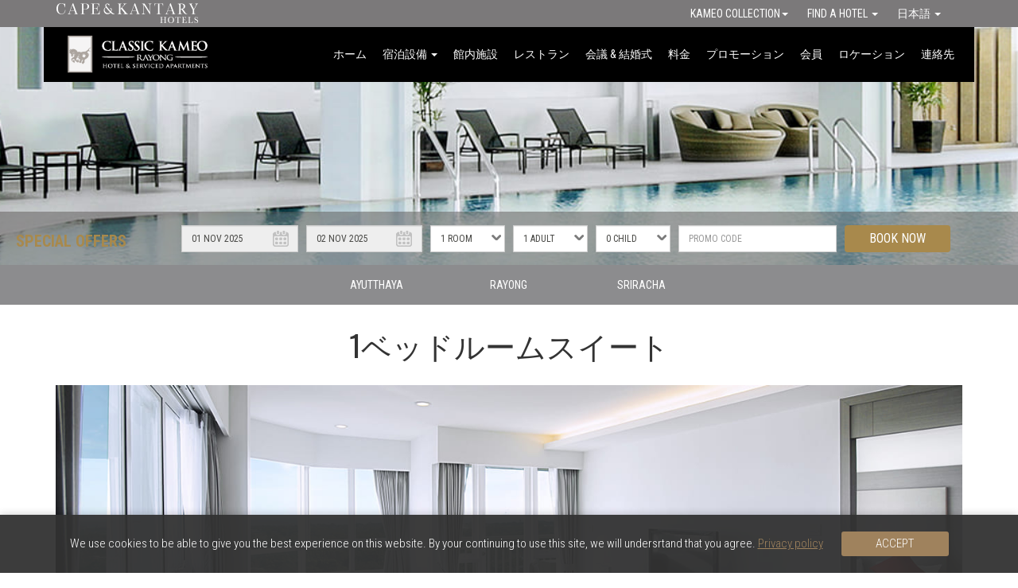

--- FILE ---
content_type: text/html; charset=UTF-8
request_url: https://www.kameocollection.com/classickameo-rayong/jp/onebedroom-suite/
body_size: 16712
content:
<!DOCTYPE html>
<html>
    <head>
        <!-- Global site tag (gtag.js) - Google Analytics -->
<script async src="https://www.googletagmanager.com/gtag/js?id=UA-41603176-1"></script>
<script>
  window.dataLayer = window.dataLayer || [];
  function gtag(){dataLayer.push(arguments);}
  gtag('js', new Date());

  gtag('config', 'UA-41603176-1');
</script>



<meta http-equiv="X-UA-Compatible" content="IE=8, IE=9">
<meta charset="UTF-8">
<meta name="viewport" content="width=device-width, initial-scale=1.0">
<meta property="og:image" content="https://www.kameocollection.com/classickameo-rayong/images/piccover/1024/cover01.jpg" />
<link rel="shortcut icon" type="image/ico" href="https://www.kameocollection.com/classickameo-rayong/images/favicon.png" />

<!-- CSS -->
<link href="https://www.kameocollection.com/classickameo-rayong/libs/bootstrap/css/bootstrap.min.css" rel="stylesheet">
<link href="https://www.kameocollection.com/classickameo-rayong/css/bootstrap-utilities.min.css" rel="stylesheet" type="text/css"/>
<link href="https://www.kameocollection.com/classickameo-rayong/libs/bootstrap-daterangepicker/daterangepicker.css" rel="stylesheet">
<link href="https://www.kameocollection.com/classickameo-rayong/libs/WOW/animate.css" rel="stylesheet">
<link href="https://www.kameocollection.com/classickameo-rayong/libs/slick/slick.css" rel="stylesheet">
<link href="https://www.kameocollection.com/classickameo-rayong/libs/slick/slick-theme.css" rel="stylesheet">
<link href="https://www.kameocollection.com/classickameo-rayong/libs/owlcarousel/css/owl.carousel.css" rel="stylesheet">
<link href="https://www.kameocollection.com/classickameo-rayong/libs/owlcarousel/css/owl.theme.default.css" rel="stylesheet">
<!--<link href="libs/font-awesome/css/font-awesome.min.css" rel="stylesheet"/>-->
<link rel="stylesheet" href="https://cdnjs.cloudflare.com/ajax/libs/font-awesome/4.7.0/css/font-awesome.min.css" integrity="sha512-SfTiTlX6kk+qitfevl/7LibUOeJWlt9rbyDn92a1DqWOw9vWG2MFoays0sgObmWazO5BQPiFucnnEAjpAB+/Sw==" crossorigin="anonymous" />
<link href="https://www.kameocollection.com/classickameo-rayong/libs/fancyBox/jquery.fancybox.css" rel="stylesheet" type="text/css"/>
<link href="https://www.kameocollection.com/classickameo-rayong/css/style.css?v=21" rel="stylesheet">
<link href="https://www.kameocollection.com/classickameo-rayong/libs/camera/css/camera.css" rel="stylesheet">        <title>One Bedroom Suite | Classic Kameo, Rayong</title>
    <body>
        <!-- Include header.php -->
        <div>
            <div id="kantary-menu" class="navbar navbar-fixed-top navbar-cape"  style="position: absolute;">
    <div class="container">
        <div class="col-xs-5 navbar-header">
            <a class="navbar-brand" href="https://www.capekantaryhotels.com/" target="_blank">
                <img class="img-responsive" src="https://www.kameocollection.com/classickameo-rayong/images/logo/logo_cape.png" style="height: auto;">
            </a>
        </div>
        <div class="col-xs-7">
            <ul class="nav navbar-nav  navbar-right">
                <li class="dropdown hide-menu">
                    <a href="#" class="dropdown-toggle" data-toggle="dropdown" role="button" aria-haspopup="true" aria-expanded="false">Kameo Collection<span class="caret"></span></a>
                    <ul class="dropdown-menu level-2">
                        <li><a href="https://www.kameocollection.com/ClassicKameo-Ayutthaya/" target="_blank">Classic Kameo, Ayutthaya</a></li>
                        <li><a href="https://www.kameocollection.com/Classickameo-Rayong/" target="_blank">Classic Kameo, Rayong</a></li>
                        <li><a href="https://www.kameocollection.com/classickameo-sriracha/" target="_blank">Classic Kameo, Sriracha</a></li>
                        <li><a href="https://www.kameocollection.com/kameogrand-rayong/" target="_blank">Kameo Grand, Rayong</a></li>
                    </ul>
                </li>
                <li class="dropdown">
                    <a href="#" class="dropdown-toggle" data-toggle="dropdown">Find a Hotel <span class="caret"></span></a>
                    <div id="submenu-wrap" class="dropdown-menu">
                        <div class="col-sm-4 col-md-4">
                            <div class="province">Ayutthaya</div>
                            <ul>
                                <li><a href="https://www.kantaryhotel-ayutthaya.com/" target="_blank">Kantary Hotel</a></li>
                                <li><a href="https://www.kameocollection.com/classicKameo-ayutthaya/" target="_blank">Classic Kameo</a></li>
                            </ul>
                            <div class="province">Bangkok</div>
                            <ul>
                                <li><a href="https://www.capehouse.com" target="_blank">Cape House</a></li>
                                <li><a href="https://www.kantaryhouse-bangkok.com/" target="_blank">Kantary House</a></li>
                            </ul>
                            <div class="province">Chiang Mai</div>
                            <ul>
                                <li><a href="https://www.kantaryhills-chiangmai.com/" target="_blank">Kantary Hills</a></li>
                            </ul>
                            <div class="province">Chonburi, Near Amata</div>
                            <ul>
                                <li><a href="https://www.kantaryhotel-bangpakong.com/" target="_blank">Kantary Hotel Bangpakong</a></li>
                            </ul>
                            <div class="province">Hua Hin</div>
                            <ul>
                                <li><a href="https://www.capenidhra.com/" target="_blank">Cape Nidhra</a></li>
                            </ul>
                        </div>
                        <div class="col-sm-4 col-md-4">
                            <div class="province">Kabinburi</div>
                            <ul>
                                <li><a href="https://www.kantaryhotel-kabinburi.com/" target="_blank">Kantary Hotel</a></li>
                            </ul>
                            <div class="province">Khao Lak</div>
                            <ul>
                                <li><a href="https://www.kantarybeach-khaolak.com/" target="_blank">Kantary Beach</a></li>
                            </ul>
                            <div class="province">Koh Yao Noi</div>
                            <ul>
                                <li><a href="https://www.capekuduhotel.com/" target="_blank">Cape Kudu</a></li>
                            </ul>
                            <div class="province">Koh Si Chang</div>
                            <ul>
                                <li><a href="https://www.somewherehotel.com/" target="_blank">Somewhere</a></li>
                            </ul>
                            <div class="province">Korat</div>
                            <ul>
                                <li><a href="https://www.kantaryhotel-korat.com/" target="_blank">Kantary Hotel</a></li>
                            </ul>
                            <div class="province">Prachinburi</div>
                            <ul>
                                <li><a href="https://www.kantary304-prachinburi.com/" target="_blank">Kantary 304 Hotel</a></li>
                            </ul>                            
                        </div>
                        <div class="col-sm-4 col-md-4">
                            <div class="province">Phuket</div>
                            <ul>
                                <li><a href="https://www.capepanwa.com/" target="_blank">Cape Panwa</a></li>
                                <li><a href="https://www.kantarybay-phuket.com/" target="_blank">Kantary Bay</a></li>
                            </ul>
                            <div class="province">Rayong</div>
                            <ul>
                                <li><a href="https://kantarybay-rayong.com/" target="_blank">Kantary Bay</a></li>
                                <li><a href="https://www.kantaryhotel-banchang.com/" target="_blank">Kantary Ban Chang</a></li>
                                <li><a href="https://www.kameocollection.com/kameogrand-rayong/" target="_blank">Kameo Grand</a></li>
                                <li><a href="https://www.kameocollection.com/Classickameo-Rayong/" target="_blank">Classic Kameo</a></li>
                            </ul>
                            <div class="province">Samui</div>
                            <ul>
                                <li><a href="https://www.capefahnhotel.com/" target="_blank">Cape Fahn</a></li>
                            </ul>    
                            <div class="province">Sriracha</div>
                            <ul>
                                <li><a href="https://www.caperacha.com/" target="_blank">Cape Racha</a></li>
                                <li><a href="https://www.kantarybay-sriracha.com/" target="_blank">Kantary Bay</a></li>
                                <li><a href="https://www.kameocollection.com/classickameo-sriracha/" target="_blank">Classic Kameo</a></li>
                            </ul>
                        </div>
                    </div>
                </li>
                <li class="dropdown">
                    <a href="#" class="dropdown-toggle" data-toggle="dropdown" role="button" aria-haspopup="true" aria-expanded="false">日本語 <span class="caret"></span></a>
                                        <ul id="lang" class="dropdown-menu level-2">
                        <li><a href="https://www.kameocollection.com/classickameo-rayong/onebedroom-suite/" >English</a></li>	
                    </ul>
                </li>
            </ul>
        </div>
    </div><!-- /.container-fluid -->
</div>            <nav id="main-nav" class="navbar navbar-fixed-top">
                <div class="container">
    <div class="navbar-header">
        <button type="button" class="navbar-toggle collapsed" data-toggle="collapse" data-target="#mobile-menu-collapse" onclick="changeicon(this)">
            <span class="sr-only">Toggle navigation</span>
            <div class="bar1"></div>
            <div class="bar2"></div>
            <div class="bar3"></div>
            <div class="txt-menu">Menu</div>
        </button>
        <a class="navbar-brand" href="https://www.kameocollection.com/classickameo-rayong/jp/">
            <picture>
                <source media="(max-width: 1199px)" srcset="https://www.kameocollection.com/classickameo-rayong/images/logo/logo-ckr-mb.png">
                <img src="https://www.kameocollection.com/classickameo-rayong/images/logo/logo-ckr.png" alt="" class="img-logo"
            </picture>
        </a>
    </div>
    <div id="desktop-menu-collapse" class="main-menu">
        <ul class="nav navbar-nav navbar-right">
            <li><a href="https://www.kameocollection.com/classickameo-rayong/jp/">ホーム</a></li>
            <li class="dropdown">
                <a class="dropdown-toggle" aria-expanded="false" aria-haspopup="true" role="button" data-hover="dropdown" href="https://www.kameocollection.com/classickameo-rayong/jp/accommodation/">宿泊設備 <span class="caret"></span></a>
                <ul class="dropdown-menu dropdown-menu-left animated fadeIn" role="menu">
                    <li class="pdleft20"><a href="https://www.kameocollection.com/classickameo-rayong/jp/deluxe-room/">デラックスルーム</a></li>
                    <li class="pdleft20"><a href="https://www.kameocollection.com/classickameo-rayong/jp/studio-suite/">スタジオルーム</a></li>
                    <li class="pdleft20"><a href="https://www.kameocollection.com/classickameo-rayong/jp/onebedroom-suite/">1ベッドルームスイート</a></li>
                    <li class="pdleft20"><a href="https://www.kameocollection.com/classickameo-rayong/jp/twobedroom-suite/">2ベッドルームスイート</a></li>
                </ul>
            </li>            
            <li><a href="https://www.kameocollection.com/classickameo-rayong/jp/pool/">館内施設</a></li>
            <li><a href="https://www.kameocollection.com/classickameo-rayong/jp/tapestry-restaurant">レストラン</a></li>
            <li><a href="https://www.kameocollection.com/classickameo-rayong/jp/meeting-wedding/">会議 & 結婚式</a></li>
            <li><a href="https://www.kameocollection.com/classickameo-rayong/jp/rate/">料金</a></li>
            <li><a href="https://www.kameocollection.com/classickameo-rayong/jp/specialoffer/">プロモーション</a></li>
            <li><a href="https://loyalty.capekantaryhotels.com/" target="_blank">会員</a></li>
            <li><a href="https://www.kameocollection.com/classickameo-rayong/jp/location/">ロケーション</a></li>
            <li><a href="https://www.kameocollection.com/classickameo-rayong/jp/contact/">連絡先</a></li>
        </ul>
    </div>
    <div id="mobile-menu-collapse" class="collapse navbar-collapse">
        <ul class="nav navbar-nav navbar-right">
            <li><a href="https://www.kameocollection.com/classickameo-rayong/">ホーム</a></li>
            <li class="dropdown">
                <a class="dropdown-toggle" aria-expanded="false" aria-haspopup="true" role="button" data-toggle="dropdown" href="">宿泊設備 <span class="caret"></span></a>
                <ul class="dropdown-menu dropdown-menu-left animated fadeIn" role="menu">
                    <li class="pdleft20"><a href="https://www.kameocollection.com/classickameo-rayong/jp/deluxe-room/">デラックスルーム</a></li>
                    <li class="pdleft20"><a href="https://www.kameocollection.com/classickameo-rayong/jp/studio-suite/">スタジオルーム</a></li>
                    <li class="pdleft20"><a href="https://www.kameocollection.com/classickameo-rayong/jp/onebedroom-suite/">1ベッドルームスイート</a></li>
                    <li class="pdleft20"><a href="https://www.kameocollection.com/classickameo-rayong/jp/twobedroom-suite/">2ベッドルームスイート</a></li>
                </ul>
            </li>
            <li><a href="https://www.kameocollection.com/classickameo-rayong/jp/pool/">館内施設</a></li>
            <li><a href="https://www.kameocollection.com/classickameo-rayong/jp/tapestry-restaurant">レストラン</a></li>
            <li><a href="https://www.kameocollection.com/classickameo-rayong/jp/meeting-wedding/">会議 & 結婚式G</a></li>
            <li><a href="https://www.kameocollection.com/classickameo-rayong/jp/rate/">料金</a></li>
            <li><a href="https://www.kameocollection.com/classickameo-rayong/jp/specialoffer/">プロモーション</a></li>
            <li><a href="https://loyalty.capekantaryhotels.com/" target="_blank">会員</a></li>
            <li><a href="https://www.kameocollection.com/classickameo-rayong/jp/location/">ロケーション</a></li>
            <li><a href="https://www.kameocollection.com/classickameo-rayong/jp/contact/">連絡先</a></li>

        </ul>
        <div class="container-fluid nav-bg-gray">
            <ul class="nav navbar-nav">
                <li class="dropdown">
                    <a href="#" class="dropdown-toggle" data-toggle="dropdown" role="button" aria-haspopup="true" aria-expanded="false">KAMEO COLLECTION <span class="caret"></span></a>
                    <ul class="dropdown-menu level-2">
                        <li><a href="https://www.kameocollection.com/ClassicKameo-Ayutthaya/" target="_blank">Classic Kameo, Ayutthaya</a></li>
                        <li><a href="https://www.kameocollection.com/Classickameo-Rayong/" target="_blank">Classic Kameo, Rayong</a></li>
                        <li><a href="https://www.kameocollection.com/classickameo-sriracha/" target="_blank">Classic Kameo, Sriracha</a></li>
                        <li><a href="https://www.kameocollection.com/kameogrand-rayong/" target="_blank">Kameo Grand, Rayong</a></li>
                    </ul>
                </li>
                <li class="dropdown">
                    <a href="#" class="dropdown-toggle" data-toggle="dropdown">FIND A HOTEL <i class="caret"></i></a>
                    <ul class="dropdown-menu">
                        <li class="province">Ayutthaya</li>
                        <li><a href="https://www.kantaryhotel-ayutthaya.com/" target="_blank">Kantary Hotel</a></li>
                        <li><a href="https://www.kameocollection.com/classicKameo-ayutthaya/" target="_blank">Classic Kameo</a></li>
                        <li class="province">Bangkok</li>
                        <li><a href="https://www.capehouse.com" target="_blank">Cape House</a></li>
                        <li><a href="https://www.kantaryhouse-bangkok.com/" target="_blank">Kantary House</a></li>
                        <li class="province">Chiang Mai</li>
                        <li><a href="https://www.kantaryhills-chiangmai.com/" target="_blank">Kantary Hills</a></li>
                        <li class="province">Chonburi, Near Amata</li>
                        <li><a href="https://www.kantaryhotel-bangpakong.com/" target="_blank">Kantary Hotel Bangpakong</a></li>
                        <li class="province">Hua Hin</li>
                        <li><a href="https://www.capenidhra.com/" target="_blank">Cape Nidhra</a></li>
                        <li class="province">Kabinburi</li>
                        <li><a href="https://www.kantaryhotel-kabinburi.com/" target="_blank">Kantary Hotel</a></li>
                        <li class="province">Khao Lak</li>
                        <li><a href="https://www.kantarybeach-khaolak.com/" target="_blank">Kantary Beach</a></li>
                        <li class="province">Koh Yao Noi</li>
                        <li><a href="https://www.capekuduhotel.com/" target="_blank">Cape Kudu</a></li>
                        <li class="province">Koh Si Chang</li>
                        <li><a href="https://www.somewherehotel.com/" target="_blank">Somewhere</a></li>
                        <li class="province">Korat</li>
                        <li><a href="https://www.kantaryhotel-korat.com/" target="_blank">Kantary Hotel</a></li>
                        <li class="province">Prachinburi</li>
                        <li><a href="https://www.kantary304-prachinburi.com/" target="_blank">Kantary 304 Hotel</a></li>
                        <li class="province">Phuket</li>
                        <li><a href="https://www.capepanwa.com/" target="_blank">Cape Panwa</a></li>
                        <li><a href="https://www.kantarybay-phuket.com/" target="_blank">Kantary Bay</a></li>
                        <li class="province">Rayong</li>
                        <li><a href="https://kantarybay-rayon.comg/" target="_blank">Kantary Bay</a></li>
                        <li><a href="https://www.kantaryhotel-banchang.com/" target="_blank">Kantary Ban Chang</a></li>
                        <li><a href="https://www.kameocollection.com/kameogrand-rayong/" target="_blank">Kameo Grand</a></li>
                        <li><a href="https://www.kameocollection.com/Classickameo-Rayong/" target="_blank">Classic Kameo</a></li>
                        <li class="province">Samui</li>
                        <li><a href="https://www.capefahnhotel.com/" target="_blank">Cape Fahn</a></li>

                        <li class="province">Sriracha</li>
                        <li><a href="https://www.caperacha.com/" target="_blank">Cape Racha</a></li>
                        <li><a href="https://www.kantarybay-sriracha.com/" target="_blank">Kantary Bay</a></li>
                        <li><a href="https://www.kameocollection.com/classickameo-sriracha/" target="_blank">Classic Kameo</a></li>
                    </ul> 
                </li>
                <li class="dropdown">
                    <a href="#" class="dropdown-toggle" data-toggle="dropdown">日本語 <i class="caret"></i></a>
                                        <ul id="lang" class="dropdown-menu level-2">
                        <li><a href="https://www.kameocollection.com/classickameo-rayong/onebedroom-suite/" >ENGLISH</a></li>	
                    </ul>                             
                </li>
                <li class="mb-social">
                    <a href="https://www.facebook.com/capekantaryhotels/">
                        <i class="fa fa-facebook-official"></i></a>
                    <a href="https://www.instagram.com/capeandkantary/" target="_blank">
                        <i class="fa fa-instagram"></i></a>
                    <a href="https://www.youtube.com/@capeandkantary">
                        <i class="fa fa-youtube-play"></i></a>
                    <a href="https://www.weibo.com/capekantaryhotels?is_hot=1" target="_blank">
                        <i class="fa fa-weibo"></i></a>
                </li>
            </ul>
        </div>
    </div>
</div>
<div class="mb-checkrate" onclick="$('#modal-booking-mobile').modal('show');">
    BOOK NOW
</div>            </nav>
        </div>
        <div class="page-header" id="bookhead2">
            <div id="bookbar" class="desktop-only">
    <div class="container">
        <form class="booking-form" >
            <div class="col-xs-2 bookbar-pad">
                <a href="https://www.kameocollection.com/classickameo-rayong/specialoffer/"><h2>SPECIAL OFFERS</h2></a>
            </div>
            <div class="col-xs-3 nopad">
                <div class="col-xs-6 datepicker-input bookbar-pad">
                    <input type="text" name="checkin" id="checkin" class="form-control" readonly>
                </div>
                <div class="col-xs-6 datepicker-input bookbar-pad">
                    <input type="text" name="checkout" id="checkout" class="form-control" readonly>
                </div>
            </div>
            <div class="col-xs-1 bookbar-pad select-box">
                <select name="numofroom" class="form-control">
                    <option value="1" selected="selected">1 Room</option>
                    <option value="2">2 Rooms</option>
                    <option value="3">3 Rooms</option>
                    <option value="4">4 Rooms</option>
                    <option value="5">5 Rooms</option>
                    <option value="6">6 Rooms</option>
                    <option value="7">7 Rooms</option>
                    <option value="8">8 Rooms</option>
                    <option value="9">9 Rooms</option>
                    <!--<option value="10">10 Rooms</option>-->
                </select>
            </div>
            <div class="col-xs-1 bookbar-pad select-box">
                <select name="numofadult" class="form-control">
                    <option value="1" selected="selected" >1 Adult</option>
                    <option value="2">2 Adults</option>
                    <option value="3">3 Adults</option>
                    <option value="4">4 Adults</option>
                    <option value="5">5 Adults</option>
                    <option value="6">6 Adults</option>
                    <option value="7">7 Adults</option>
                    <option value="8">8 Adults</option>
                    <option value="9">9 Adults</option>
                    <option value="10">10 Adults</option>
                </select>
            </div>
            <div class="col-xs-1 bookbar-pad select-box">
                <select name="numofchild" class="form-control">
                    <option value="0" selected="selected">0 Child</option>
                    <option value="1">1 Child</option>
                    <option value="2">2 Child</option>
                    <option value="3">3 Child</option>
                    <option value="4">4 Child</option>
                    <option value="5">5 Child</option>
                    <option value="6">6 Child</option>
                    <option value="7">7 Child</option>
                    <option value="8">8 Child</option>
                    <option value="9">9 Child</option>
                    <option value="10">10 Child</option>
                </select>
            </div>
            <div class="col-xs-2 bookbar-pad">
                <input type="text" name="accesscode" class="form-control" placeholder="Promo code">
            </div>
            <div class="col-xs-2 bookbar-pad">
                <button type="submit" id="btn-booking" class="btn">BOOK NOW</button>
            </div>
        </form>
    </div>
</div>

<!--<div class="mb-checkrate" onclick="$('#modal-booking-mobile').modal('show');">
    BOOK NOW
</div>-->
<div id="modal-booking-mobile" class="modal fade">
    <div class="modal-dialog" role="document">
        <div class="modal-content">
            <form class="booking-form" >
                <div class="modal-header">
                    <button type="button" class="close" data-dismiss="modal" aria-label="Close">
                        <span aria-hidden="true">&times;</span>
                    </button>
                    <h5 class="modal-title">BOOK NOW</h5>
                </div>
                <div class="modal-body">
                    <div class="row">
                        <div class="col-md-12">
                            <div class="form-group">
                                <select disabled id="property-modal" class="form-control">
                                    <option class="form-control_submenu" value="7">Classic Kameo, Rayong</option>
                                </select>
                            </div>
                        </div>
                        <div class="col-md-12 datepicker-input">
                            <div class="form-group">
                                <input type="text" name="checkin" id="checkin-mb" class="form-control" readonly>
                            </div>
                        </div>
                        <div class="col-md-12 datepicker-input">
                            <div class="form-group">
                                <input type="text" name="checkout" id="checkout-mb" class="form-control" readonly>
                            </div>
                        </div>
                        <div class="col-md-12 datepicker-input">
                            <div class="form-group">
                                <div class="row">
                                    <div class="col-xs-6">
                                        <select name="numofadult" class="form-control">
                                            <option value="0" disabled="" selected="">Adult</option>
                                            <option value="1" >1</option>
                                            <option value="2">2</option>
                                            <option value="3">3</option>
                                            <option value="4">4</option>
                                            <option value="5">5</option>
                                            <option value="6">6</option>
                                            <option value="7">7</option>
                                            <option value="8">8</option>
                                            <option value="9">9</option>
                                            <option value="10">10</option>
                                            <option value="11">11</option>
                                            <option value="12">12</option>
                                        </select>
                                    </div>
                                    <div class="col-xs-6">
                                        <select name="numofchild" class="form-control">
                                            <option value="0" disabled="" selected="">Children</option>
                                            <option value="0">0</option>
                                            <option value="1">1</option>
                                            <option value="2">2</option>
                                            <option value="3">3</option>
                                            <option value="4">4</option>
                                            <option value="5">5</option>
                                        </select>
                                    </div>
                                </div>
                            </div>
                        </div>
                        <div class="col-md-12 datepicker-input">
                            <div class="form-group">
                                <select name="numofroom" class="form-control">
                                    <option value="0" disabled="" selected="">Room(s)</option>
                                    <option value="1" >1</option>
                                    <option value="2">2</option>
                                    <option value="3">3</option>
                                    <option value="4">4</option>
                                    <option value="5">5</option>
                                    <option value="6">6</option>
                                    <option value="7">7</option>
                                    <option value="8">8</option>
                                    <option value="9">9</option>
                                </select>
                            </div>
                        </div>
                    </div>
                </div>
                <div class="modal-footer">
                    <button type="submit" id="btn-booking" class="btn">BOOK NOW</button>
                </div>
            </form>
        </div>
    </div>
</div>        </div>
        <div id="province2">
            <div class="clear clearfix"></div>
<style>
    .pv-w {display: flex; margin: 0 auto; max-width: 500px;}
    .pv-col-w {margin: 0 auto; width: 125px;}
</style>

<div id="provincebar-desktop" class="desktop-only">
    <div class="container-fluid">
        <div class="pv-w">
            <div class="pv-col-w"><a href="https://www.kameocollection.com/ClassicKameo-Ayutthaya/" target="_blank">AYUTTHAYA</a></div>  
            <div class="pv-col-w dropup">
                <div class="dropdown-toggle" data-toggle="dropdown">
                    <a style="cursor: pointer">RAYONG </a> 
                </div>
                <ul class="dropdown-menu">
                    <li><a class="dropdown-province" href="https://www.kameocollection.com/kameogrand-rayong/" target="_blank" style="padding-top: 5px">Kameo Grand</a></li>
                    <li class="divider" style="margin: 5px 0;"></li>
                    <li><a class="dropdown-province" href="https://www.kameocollection.com/Classickameo-Rayong/" target="_blank" style="margin-bottom: 5px; padding-top: 0">Classic Kameo</a></li>
                </ul>
            </div>
            <div class="pv-col-w"><a href="https://www.kameocollection.com/classickameo-sriracha/" target="_blank">SRIRACHA</a></div>   
        </div>  
    </div>
</div>
 
        </div>

        <div class="container">
    <div>
        <h2 class="specialoffer-header">1ベッドルームスイート</h2>  
    </div>
    <div class="row">
        <div class="col-md-12">
            <div id="gl_dining" class="camera_wrap">
                <div data-thumb="https://www.kameocollection.com/classickameo-rayong/images/onebedroomsuite/thumbs/onebed01.JPG" data-src="https://www.kameocollection.com/classickameo-rayong/images/onebedroomsuite/onebed01.jpg" data-target="_self">
                    <div class="camera_caption fadeFromBottom">
                        <p><b>1ベッドルームスイート</b></p>
                    </div>
                </div>
                <div data-thumb="https://www.kameocollection.com/classickameo-rayong/images/onebedroomsuite/thumbs/onebed02.JPG" data-src="https://www.kameocollection.com/classickameo-rayong/images/onebedroomsuite/onebed02.jpg" data-target="_self">
                    <div class="camera_caption fadeFromBottom">
                        <p><b>1ベッドルームスイート</b></p>
                    </div>
                </div>
                <div data-thumb="https://www.kameocollection.com/classickameo-rayong/images/onebedroomsuite/thumbs/onebed03.JPG" data-src="https://www.kameocollection.com/classickameo-rayong/images/onebedroomsuite/onebed03.jpg" data-target="_self">
                    <div class="camera_caption fadeFromBottom">
                        <p><b>1ベッドルームスイート</b></p>
                    </div>
                </div>
            </div>
        </div>
    </div>

    <div style="margin-top: 30px; margin-bottom: 70px">
        <p class="txt-sp-detail">
            <b>サイズ : 60 平米</b><br>
            現代的なスタイルの1ベッドルームスイートは広々としたベッドルームと、洗濯機を含む生活に必要な全てをご用意しています。 
        </p>
        <div class="container row txt-sp-detail">
            <p><B>特別設備とサービス </B></p>
            <div class="col-md-6">
                - 液晶テレビとケーブル放送 <br>
                - ステレオとDVDプレーヤー <br>
                - エアコンディショナー <br>
                - 食器類・調理器具付きのキッチン <br>
                - 洗濯機 <br>
                - 紅茶とコーヒーのセット 
            </div>
            <div class="col-md-6">     
                - - シャワールームとバスタブが別々のバスルーム <br>
                - ヘアードライヤー <br>
                - タオルやベッドシーツ等のリネン類 <br>
                - 金庫 <br>
                - 電子制御のキーカードシステム <br>
                - インターネット通信
            </div>
        </div> 
    </div>
</div>
        <div class="container">
            <div class="container txt-tab-social">        
    <div style="padding: 3px;" class="pull-left">
        <a href="https://www.facebook.com/capekantaryhotels/" target="_blank"><img src="https://www.kameocollection.com/classickameo-rayong/images/social/facebook.png" height="30" alt="www.facebook.com/capekantaryhotels"></a>
        <a href="https://www.instagram.com/capeandkantary" target="_blank"><img src="https://www.kameocollection.com/classickameo-rayong/images/social/IG.png" height="30" alt="www.instagram.com/capeandkantary/"></a>
        <a href="https://www.youtube.com/@capeandkantary" target="_blank"><img src="https://www.kameocollection.com/classickameo-rayong/images/social/youtube.png" height="30" alt="www.youtube.com/user/KasemkijGroup"></a>
        <a href="https://www.weibo.com/capekantaryhotels?is_hot=1" target="_blank"><img src="https://www.kameocollection.com/classickameo-rayong/images/social/weibo.png" height="30" alt="https://www.weibo.com/capekantaryhotels?is_hot=1"></a>
    </div>
    <div class="pull-right txt-right">
        <a class="txt-wel-color" href="https://capekantaryhotels.com/about-us/" target="_blank">About Cape & Kantary Hotels</a> |
        <a class="txt-wel-color" href="https://capekantaryhotels.com/news/" target="_blank">News & Event</a> |
        <a class="txt-wel-color" href="https://capekantaryhotels.com/ckmagazine/" target="_blank">Magazine</a> |                 
        <a class="txt-wel-color" href="https://www.kameocollection.com/classickameo-rayong/privacy-policy/" target="_blank">Privacy Policy</a>                                
    </div>
</div>            <div class="row awards-border">
                <div class="col-md-5 pull-right-award">
    <div>
        <h2 class="txt-awards awards">AWARDS</h2>
    </div>
    <div id="awards" class="slider-awards slider">
        <div>
            <div class="col-xs-4 awards-kantary">
                <a target="_blank" href="https://www.tripadvisor.com/Hotel_Review-g297935-d3451457-Reviews-Classic_Kameo_Hotel_Serviced_Apartments_Rayong-Rayong_Rayong_Province.html">
                    <img src="https://www.kameocollection.com/classickameo-rayong/images/awarde/tc-25.jpg" alt="TripAdvisor"  class="wow fadeInLeft img-responsive aw3" data-wow-duration="1" data-wow-delay="0.5s"/>
                </a>
            </div>
            <div class="col-xs-4 awards-kantary">
                <a target="_blank" href="https://www.tripadvisor.com/Restaurant_Review-g297935-d8558110-Reviews-Tapestry_Restaurant-Rayong_Rayong_Province.html">
                    <img src="https://www.kameocollection.com/classickameo-rayong/images/awarde/traveler-choice-2023.jpg" alt="TripAdvisor"  class="wow fadeInLeft img-responsive aw3" data-wow-duration="1" data-wow-delay="0.5s"/>
                </a>
            </div>
            <div class="col-xs-4 awards-kantary">               
                <div id="TA_certificateOfExcellence964" class="TA_certificateOfExcellence wow fadeInLeft" data-wow-duration="1" data-wow-delay="0.3s">
                    <ul id="H4hRwwceT" class="TA_links O7rNa2">
                        <li id="cj2Dno" class="Y246kX">
                            <a target="_blank" href="https://www.tripadvisor.com/Restaurant_Review-g297935-d8558110-Reviews-Tapestry_Restaurant-Rayong_Rayong_Province.html">
                                <img src="https://static.tacdn.com/img2/travelers_choice/widgets/tchotel_2022_L.png" alt="TripAdvisor" class="widCOEImg" id="CDSWIDCOELOGO"/>
                            </a>
                        </li>
                    </ul>
                </div>
                <script async src="https://www.jscache.com/wejs?wtype=certificateOfExcellence&amp;uniq=964&amp;locationId=8558110&amp;lang=en_US&amp;year=2022&amp;display_version=2" data-loadtrk onload="this.loadtrk = true"></script>
            </div>
        </div>
        <div>
            <div class="col-xs-4 awards-kantary">               
                <img src="https://www.kameocollection.com/classickameo-rayong/images/awarde/GHH.jpg" class="wow fadeInLeft img-responsive aw3" data-wow-duration="1" data-wow-delay="0.5s">
            </div>
            <div class="col-xs-4 awards-kantary">   
                <a href="https://www.kameocollection.com/Classickameo-Rayong/pdf/UNESCO-Classic Kameo Hotel Rayong.pdf" target="_blank">
                    <img src="https://www.kameocollection.com/classickameo-rayong/images/awarde/unesco.png" class="wow fadeInLeft img-responsive aw3" data-wow-duration="1" data-wow-delay="0.4s">
                </a>
            </div>
            <div class="col-xs-4 awards-kantary">               
                <img src="https://www.kameocollection.com/classickameo-rayong/images/awarde/tmvs.png" class="wow fadeInLeft img-responsive aw3" data-wow-duration="1" data-wow-delay="0.5s">
            </div>
        </div>
        <div>
            <div class="col-xs-4 awards-kantary">               
                <img src="https://www.kameocollection.com/classickameo-rayong/images/awarde/booking-25.jpg" class="wow fadeInLeft img-responsive aw3" data-wow-duration="1" data-wow-delay="0.5s">
            </div>
            <div class="col-xs-4 awards-kantary">               
                <img src="https://www.kameocollection.com/classickameo-rayong/images/awarde/booking-24.jpg" class="wow fadeInLeft img-responsive aw3" data-wow-duration="1" data-wow-delay="0.5s">
            </div>
            <div class="col-xs-4 awards-kantary">               
                <img src="https://www.kameocollection.com/classickameo-rayong/images/awarde/booking-2023.jpg" class="wow fadeInLeft img-responsive aw3" data-wow-duration="1" data-wow-delay="0.3s">
            </div>
        </div>
        <div>
            <div class="col-xs-4 awards-kantary">               
                <img src="https://www.kameocollection.com/classickameo-rayong/images/awarde/booking.jpg" class="wow fadeInLeft img-responsive aw3" data-wow-duration="1" data-wow-delay="0.5s">
            </div>
            <div class="col-xs-4 awards-kantary">               
                <img src="https://www.kameocollection.com/classickameo-rayong/images/awarde/agoda-2024.jpg" class="wow fadeInLeft img-responsive aw3" data-wow-duration="1" data-wow-delay="0.5s">
            </div>  
            <div class="col-xs-4 awards-kantary">               
                <img src="https://www.kameocollection.com/classickameo-rayong/images/awarde/agoda-2023.jpg" class="wow fadeInLeft img-responsive aw3" data-wow-duration="1" data-wow-delay="0.5s">
            </div>   
        </div>
        <div>
            <div class="col-xs-4 awards-kantary">               
                <img src="https://www.kameocollection.com/classickameo-rayong/images/awarde/agoda21.jpg" class="wow fadeInLeft img-responsive aw3" data-wow-duration="1" data-wow-delay="0.6s">
            </div>
        </div>
<!--        <div>  
            <div class="col-xs-4 awards-kantary bg">               
                <a href="https://web.thailandsha.com/shalists/detail/2052" target="_blank">
                    <img src="https://www.kameocollection.com/classickameo-rayong/images/awarde/sha-plus.png" class="wow fadeInLeft img-responsive aw1" data-wow-duration="1" data-wow-delay="0.1s">
                </a>
            </div>
            <div class="col-xs-4 awards-kantary">               
                <img src="https://www.kameocollection.com/classickameo-rayong/images/awarde/safe-travel.png" class="wow fadeInLeft img-responsive aw2" data-wow-duration="1" data-wow-delay="0.2s">
            </div>
        </div>-->
        <!-- Tripadvisor ไม่แสดง -->
        <!--        <div>
                    <div id="t-2019" class="col-xs-4 awards-kantary">
                        <div class="wow fadeInLeft" data-wow-duration="1s" data-wow-delay="0.6s">
                            <div id="TA_certificateOfExcellence277" class="TA_certificateOfExcellence">
                                <ul id="LhQYGzT" class="TA_links ySJUgJmLUFV">
                                    <li id="09Ud8AythtzZ" class="N3JR2UjVR8k">
                                        <a target="_blank" href="https://www.tripadvisor.co.uk/Hotel_Review-g297935-d3451457-Reviews-Classic_Kameo_Hotel_Serviced_Apartments_Rayong-Rayong_Rayong_Province.html">
                                            <img src="https://www.tripadvisor.co.uk/img/cdsi/img2/awards/CoE2017_WidgetAsset-14348-2.png" alt="TripAdvisor" class="widCOEImg" id="CDSWIDCOELOGO"/></a>
                                    </li>
                                </ul>
                            </div>
                            <script async src="https://www.jscache.com/wejs?wtype=certificateOfExcellence&amp;uniq=277&amp;locationId=3451457&amp;lang=en_UK&amp;year=2017&amp;display_version=2"></script>    
                        </div>
                    </div>
                </div>-->
        <!-- Tripadvisor ไม่แสดง -->

        <!--        <div>
                    <div class="col-md-4 col-xs-6 awards-image awards-kantary">               
                        <div class="col-xs-4 ">
                            <a href="https://capepanwa.com/phuketraceweek/" target="_blank">
                                <img src="images/awarde/raceweek.PNG" class="wow fadeInLeft awards-image-size" data-wow-duration="1" data-wow-delay="1.5s">
                            </a>
                        </div>
                    </div>
                </div>-->
    </div>
</div>                <div class="col-md-7 pull-left">
                    <div id="footer" class="row">
    <div class="col-md-12">
        <div class="row footer-capekantary">
            <div class="col-md-12">
                <a href="https://www.capekantaryhotels.com">
                    <img src="https://www.kameocollection.com/classickameo-rayong/images/footer/capekantary1.png" class="img-responsive img-ck" style="margin:0 auto; cursor: pointer"
                         onmouseout="this.src = 'https://www.kameocollection.com/classickameo-rayong/images/footer/capekantary1.png';"
                         onmouseover="this.src = 'https://www.kameocollection.com/classickameo-rayong/images/footer/capekantary2.png';"/>
                </a>
            </div>
        </div>
        <div class="row">
            <div class="capecollection-footer col-md-3 col-xs-6">
                <div class="footer-image-container footer-img">
                    <a href="https://www.capecollection.com">
                        <img src="https://www.kameocollection.com/classickameo-rayong/images/footer/capehotel1.png" class="img-responsive" style="margin:0 auto;"
                             onmouseout="this.src = 'https://www.kameocollection.com/classickameo-rayong/images/footer/capehotel1.png';"
                             onmouseover="this.src = 'https://www.kameocollection.com/classickameo-rayong/images/footer/capehotel2.png';"/>
                    </a>
                </div>
            </div>
            <div class="kantarycollection-footer col-md-3 col-xs-6">
                <div class="footer-image-container footer-img">
                    <a href="https://www.kantarycollection.com">
                        <img src="https://www.kameocollection.com/classickameo-rayong/images/footer/kantary1.png" class="img-responsive" style="margin:0 auto;"
                             onmouseout="this.src = 'https://www.kameocollection.com/classickameo-rayong/images/footer/kantary1.png';"
                             onmouseover="this.src = 'https://www.kameocollection.com/classickameo-rayong/images/footer/kantary2.png';"/>
                    </a>
                </div>
            </div>
            <div class="kameocollection-footer col-md-3 col-xs-6">
                <div class="footer-image-container footer-img">
                    <a href="https://www.kameocollection.com">
                        <img src="https://www.kameocollection.com/classickameo-rayong/images/footer/kameo1.png" class="img-responsive" style="margin:0 auto;"
                             onmouseout="this.src = 'https://www.kameocollection.com/classickameo-rayong/images/footer/kameo1.png';"
                             onmouseover="this.src = 'https://www.kameocollection.com/classickameo-rayong/images/footer/kameo2.png';"/>
                    </a>
                </div>
            </div>
            <div class="somewhere-footer col-md-3 col-xs-6">
                <div class="footer-image-container footer-img">
                    <a href="https://www.somewherehotel.com">
                        <img src="https://www.kameocollection.com/classickameo-rayong/images/footer/somewhere.png" class="img-responsive" style="margin:0 auto;"
                             onmouseout="this.src = 'https://www.kameocollection.com/classickameo-rayong/images/footer/somewhere1.png';"
                             onmouseover="this.src = 'https://www.kameocollection.com/classickameo-rayong/images/footer/somewhere2.png';"/>
                    </a>
                </div>
            </div>
            <div class="capespa-footer col-md-2 col-xs-6">
                <div class="footer-image-container footer-img">
                    <a href="https://www.capespas.com">
                        <img src="https://www.kameocollection.com/classickameo-rayong/images/footer/capespas1.png" class="img-responsive" style="margin:0 auto;"
                             onmouseout="this.src = 'https://www.kameocollection.com/classickameo-rayong/images/footer/capespas1.png';"
                             onmouseover="this.src = 'https://www.kameocollection.com/classickameo-rayong/images/footer/capespas2.png';"/>
                    </a>
                </div>
            </div>
            <div class="capeyacht-footer col-md-2 col-xs-6">
                <div class="footer-image-container footer-img">
                    <a href="https://www.capeyachtcharters.com">
                        <img src="https://www.kameocollection.com/classickameo-rayong/images/footer/capeyacht1.png" class="img-responsive" style="margin:0 auto;"
                             onmouseout="this.src = 'https://www.kameocollection.com/classickameo-rayong/images/footer/capeyacht1.png';"
                             onmouseover="this.src = 'https://www.kameocollection.com/classickameo-rayong/images/footer/capeyacht2.png';"/>
                    </a>
                </div>
            </div>
            <div class="cafekantary-footer col-md-2 col-xs-6">
                <div class="footer-image-container footer-img">
                    <a href="https://www.cafekantary.com">
                        <img src="https://www.kameocollection.com/classickameo-rayong/images/footer/cafekantary1.png" class="img-responsive" style="margin:0 auto;"
                             onmouseout="this.src = 'https://www.kameocollection.com/classickameo-rayong/images/footer/cafekantary1.png';"
                             onmouseover="this.src = 'https://www.kameocollection.com/classickameo-rayong/images/footer/cafekantary2.png';"/>
                    </a>
                </div>
            </div>
            <div class="kantarycatering-footer col-md-2 col-xs-6">
                <div class="footer-image-container footer-img">
                    <a href="https://www.kantarycatering.com"> 
                        <img src="https://www.kameocollection.com/classickameo-rayong/images/footer/kantarycatering1.png" class="img-responsive" style="margin:0 auto;"
                             onmouseout="this.src = 'https://www.kameocollection.com/classickameo-rayong/images/footer/kantarycatering1.png';"
                             onmouseover="this.src = 'https://www.kameocollection.com/classickameo-rayong/images/footer/kantarycatering2.png';"/>
                    </a>
                </div>
            </div>
            <div class="kantaryterrace-footer col-md-2 col-xs-6">
                <div class="footer-image-container footer-img">
                    <a href="https://www.kantaryterrace.com">
                        <img src="https://www.kameocollection.com/classickameo-rayong/images/footer/kantaryterrace1.png" class="img-responsive" style="margin:0 auto;"
                             onmouseout="this.src = 'https://www.kameocollection.com/classickameo-rayong/images/footer/kantaryterrace1.png';"
                             onmouseover="this.src = 'https://www.kameocollection.com/classickameo-rayong/images/footer/kantaryterrace2.png';"/>
                    </a>
                </div>
            </div>
            <div class="kasemkijapts-footer col-md-2 col-xs-6">
                <div class="footer-image-container footer-img">
                    <a href="https://www.kasemkijapts.com">
                        <img src="https://www.kameocollection.com/classickameo-rayong/images/footer/kasemkij1.png" class="img-responsive" style="margin:0 auto;"
                             onmouseout="this.src = 'https://www.kameocollection.com/classickameo-rayong/images/footer/kasemkij1.png';"
                             onmouseover="this.src = 'https://www.kameocollection.com/classickameo-rayong/images/footer/kasemkij2.png';"/>
                    </a>
                </div>
            </div>
        </div>
    </div>
</div>                </div>
            </div>
            <div class="copyright">
    &copy;Copyright 2018 CAPE & KANTARY HOTELS All Rights Reserved.
</div>        </div>
        <!-- Include script.php -->
        <link href="https://fonts.googleapis.com/css2?family=Cormorant+Garamond:wght@700&family=Oswald&family=Roboto+Condensed:wght@300;400;700&display=swap" rel="stylesheet">

<script src="https://www.kameocollection.com/classickameo-rayong/js/jquery-1.12.4.min.js" type="text/javascript"></script>
<script src="https://www.kameocollection.com/classickameo-rayong/libs/bootstrap/js/bootstrap.min.js" type="text/javascript"></script>
<script src="https://www.kameocollection.com/classickameo-rayong/libs/bootstrap-daterangepicker/moment.js" type="text/javascript"></script>
<script src="https://www.kameocollection.com/classickameo-rayong/libs/bootstrap-daterangepicker/daterangepicker.js" type="text/javascript"></script>
<script src="https://www.kameocollection.com/classickameo-rayong/libs/WOW/wow.min.js" type="text/javascript"></script>
<script src="https://www.kameocollection.com/classickameo-rayong/libs/slick/slick.min.js" type="text/javascript"></script>
<script src="https://www.kameocollection.com/classickameo-rayong/js/common.min.js" type="text/javascript"></script>
<script src="https://www.kameocollection.com/classickameo-rayong/libs/TextInputEffects/js/classie.js" type="text/javascript"></script>
<script src="https://www.kameocollection.com/classickameo-rayong/libs/jassor/js/jssor.slider-23.1.0.min.js" type="text/javascript"></script>
<script src="https://www.kameocollection.com/classickameo-rayong/js/jquery.easing.1.3.js" type="text/javascript"></script>
<script src="https://www.kameocollection.com/classickameo-rayong/libs/captcha/script.js"></script>
<script src="https://www.kameocollection.com/classickameo-rayong/libs/owlcarousel/js/owl.carousel.js"></script>
<link href="https://www.kameocollection.com/classickameo-rayong/libs/booking/tl-datepicker-theme.css" rel="stylesheet" type="text/css"/>

<script src="https://cdnjs.cloudflare.com/ajax/libs/bootstrap-hover-dropdown/2.2.1/bootstrap-hover-dropdown.min.js" type="text/javascript"></script>

<!-- Start Date Picker -->
<script type="text/javascript">
    var today = new Date();
    var tomorrow = new Date();
    tomorrow = new Date(tomorrow.setDate(tomorrow.getDate() + 1));

    var nextTomorrow = new Date();
    nextTomorrow = new Date(nextTomorrow.setDate(nextTomorrow.getDate() + 2));

    $('#dtpFrom ,#dtpFromMobile').daterangepicker({
        "singleDatePicker": true,
        "startDate": tomorrow,
        "minDate": tomorrow,
        locale: {
            format: 'DD MMM YYYY'
        }
    },
            function (start, end, label) {
                if (moment(start) >= moment($('#dtpTo').val())) {
                    $('#dtpTo').data('daterangepicker').setStartDate(moment(start).add(1, 'days'));
                    $('#dtpTo').data('daterangepicker').setEndDate(moment(end).add(1, 'days'));
                    $('#dtpTo').data('daterangepicker').minDate = moment(start).add(1, 'days');
                } else {
                    $('#dtpTo').data('daterangepicker').minDate = moment(start).add(1, 'days');
                }

                if (moment(start) >= moment($('#dtpToMobile').val())) {
                    $('#dtpToMobile').data('daterangepicker').setStartDate(moment(start).add(1, 'days'));
                    $('#dtpToMobile').data('daterangepicker').setEndDate(moment(end).add(1, 'days'));
                    $('#dtpToMobile').data('daterangepicker').minDate = moment(start).add(1, 'days');
                } else {
                    $('#dtpToMobile').data('daterangepicker').minDate = moment(start).add(1, 'days');
                }
            });

    $('#dtpTo,#dtpToMobile').daterangepicker({
        "singleDatePicker": true,
        "startDate": nextTomorrow,
        "minDate": nextTomorrow,
        locale: {
            format: 'DD MMM YYYY'
        }
    });

    $('#dtpFrom').on('apply.daterangepicker', function (ev, picker) {
        $('#dtpFromMobile').val(picker.startDate.format('DD MMM YYYY'));
        //$('#dtpFromMobile').val(picker.endDate.format('DD MMM YYYY'));
        setFromDate(picker.startDate);
    });
    $('#dtpFromMobile').on('apply.daterangepicker', function (ev, picker) {
        $('#dtpFrom').val(picker.startDate.format('DD MMM YYYY'));
        //$('#dtpFrom').val(picker.endDate.format('DD MMM YYYY'));
        setFromDate(picker.startDate);
    });
    $('#dtpTo').on('apply.daterangepicker', function (ev, picker) {
        // console.log(picker.startDate.format('YYYY-MM-DD'));
        // console.log(picker.endDate.format('YYYY-MM-DD'));
        $('#dtpToMobile').val(picker.startDate.format('DD MMM YYYY'));
        //$('#dtpToMobile').val(picker.endDate.format('DD MMM YYYY'));
        setToDate(picker.startDate);
    });
    $('#dtpToMobile').on('apply.daterangepicker', function (ev, picker) {
        $('#dtpTo').val(picker.startDate.format('DD MMM YYYY'));
        //$('#dtpTo').val(picker.endDate.format('DD MMM YYYY'));
        setToDate(picker.startDate);
    });

    function setFromDate(date) {
        $('input[name=fd]').val(date.format('DD'));
        $('input[name=fm]').val(date.format('MM'));
        $('input[name=fy]').val(date.format('YYYY'));
        $('input[name=check_in_date]').val(date.format('DD') + "-" + date.format('MM') + "-" + date.format('YYYY'));
    }

    function setToDate(date) {
        $('input[name=td]').val(date.format('DD'));
        $('input[name=tm]').val(date.format('MM'));
        $('input[name=ty]').val(date.format('YYYY'));
        $('input[name=check_out_date]').val(date.format('DD') + "-" + date.format('MM') + "-" + date.format('YYYY'));
    }

    setFromDate(moment(tomorrow));
    setToDate(moment(nextTomorrow));
</script>
<!-- END Date Picker -->

<!-- Special Offer -->
<script type="text/javascript">
    function changeicon(x) {
        x.classList.toggle("change");
        $(".txt-menu").html($(".txt-menu").html() == 'Close' ? 'Menu' : 'Close');
    }

    $(document).ready(function () {
        $('.slide_3col').slick({
            infinite: true,
            slidesToShow: 3,
            slidesToScroll: 1,
            autoplay: true,
            autoplaySpeed: 3000,
            responsive: [
                {
                    breakpoint: 768,
                    settings: {
                        arrows: true,
                        // centerMode: true,
                        // centerPadding: '40px',
                        slidesToShow: 1
                    }
                },
                {
                    breakpoint: 480,
                    settings: {
                        arrows: true,
                        // centerMode: true,
                        // centerPadding: '40px',
                        slidesToShow: 1
                    }
                }
            ]
        });
        $('.slide_trip_advisor').slick({
            infinite: true,
            arrows: false,
            slidesToShow: 1,
            slidesToScroll: 1,
            autoplay: false,
            autoplaySpeed: 15000
        });
    });
</script>
<!-- End Slids By Special offer -->

<!-- awards anime -->
<script type="text/javascript">
    wow = new WOW({
        animateClass: 'animated',
        offset: 100
    });
    wow.init();
</script>
<!-- End anime -->

<!-- Tab Booking Scroll -->
<script type="text/javascript">
    // Tab Booking Scroll
    var bookbar = document.getElementById("bookbar");
    window.onscroll = function () {
        w = screen.width;
        if (w >= 922 & bookbar !== null) {
            bookbar_scroll();
        }
        navbar_scroll();
    };

    function bookbar_scroll() {
        var sticky = bookbar.offsetTop;
        if (window.pageYOffset >= sticky) {
            bookbar.classList.add("sticky");
        } else {
            bookbar.classList.remove("sticky");
        }
    }
// End Tab Booking Scrolling

    var navbar = document.getElementById("main-nav");
    function navbar_scroll() {
        if (document.body.scrollTop > 30 || document.documentElement.scrollTop > 30) {
            navbar.classList.add("sticky");
        } else {
            navbar.classList.remove("sticky");
        }
    }


//    $(document).ready(function () {
//        var navbar = document.getElementById("bookbar");
//        var sticky = navbar.offsetTop;
//
//        window.onscroll = function () {
//            w = screen.width;
//            if (w >= 922) {
//                bookbar_scroll();
//            } else {
//                bookbarmobile_scroll();
//            }
//
//        };
//
//        function bookbar_scroll() {
//            // var sticky = navbar.offsetTop;
//            if (window.pageYOffset >= sticky) {
//                navbar.classList.add("sticky");
//            } else {
//                navbar.classList.remove("sticky");
//            }
//        }
//    });


//    $(window).scroll(function (e) {
//
//
//        var $el = $('#bookbar');
//        var isPositionFixed = ($el.css('position') == 'fixed');
//        var offset = $('#home_topbanner').height() - $('#provincebar-desktop').height() - $('#bookbar').height()
//        if ($('.header2').size() > 0) {
//            offset = $('#home_topbanner2').height() - $('#provincebar-desktop2').height() - $('#bookbar').height()
//        }
//        if ($(this).scrollTop() > offset && !isPositionFixed) {
////            $('#bookbar').css({'position': 'fixed', 'top': '0px', 'z-index': '1', 'margin-top': '34px'});
//            $('#bookbar').css({'position': 'fixed', 'top': '0px', 'z-index': '1', 'margin-top': ''});
//        }
//        if ($(this).scrollTop() < offset && isPositionFixed)
//        {
//            if ($('.header2').size() > 0) {
//                $('#bookbar').css({'position': 'static', 'top': '', 'z-index': '', 'margin-top': ''});
//            } else {
//                $('#bookbar').css({'position': 'absolute', 'top': '', 'z-index': '', 'margin-top': ''});
//            }
//        }
//    });
//
//    $(window).scroll(function (e) {
//        // if($('.header2').size() > 0){
//        //   return;
//        // }
//        var $el = $('#bookbar-mobile');
//        var isPositionFixed = ($el.css('position') == 'fixed');
//        var offset = $('#home_topbanner').height() - $('#provincebar-desktop').height() - $('#bookbar-mobile').height()
//        if ($('.header2').size() > 0) {
//            offset = $('#home_topbanner2').height() - $('#provincebar-desktop2').height() - $('#bookbar-mobile').height()
//        }
//        if ($(this).scrollTop() > offset && !isPositionFixed) {
//            $('#property-mobile').parents('.col-md-12').css({'display': 'none'});
////            $('#bookbar-mobile').css({'position': 'fixed', 'top': '0px', 'z-index': '1', 'margin-top': '34px', 'height': '62px'});
//            $('#bookbar-mobile').css({'position': 'fixed', 'top': '0px', 'z-index': '1', 'margin-top': '', 'height': '62px'});
//        }
//        if ($(this).scrollTop() < offset && isPositionFixed)
//        {
//
//
//            if ($('.header2').size() > 0) {
//                $('#property-mobile').parents('.col-md-12').css({'display': 'block'});
//                $('#bookbar-mobile').css({'position': 'static', 'top': '', 'z-index': '', 'margin-top': '100px', 'height': 'auto'});
//            } else {
//                $('#property-mobile').parents('.col-md-12').css({'display': 'block'});
//                $('#bookbar-mobile').css({'position': 'absolute', 'top': '', 'z-index': '', 'margin-top': '', 'height': 'auto'});
//            }
//        }
//    });
</script>
<!-- End Tab Booking Scrolling -->

<!-- Text Input Effect by Jiro -->
<script>
    (function () {
        // trim polyfill : https://developer.mozilla.org/en-US/docs/Web/JavaScript/Reference/Global_Objects/String/Trim
        if (!String.prototype.trim) {
            (function () {
                // Make sure we trim BOM and NBSP
                var rtrim = /^[\s\uFEFF\xA0]+|[\s\uFEFF\xA0]+$/g;
                String.prototype.trim = function () {
                    return this.replace(rtrim, '');
                };
            })();
        }

        [].slice.call(document.querySelectorAll('input.input__field,textarea.input__field')).forEach(function (inputEl) {
            // in case the input is already filled..
            if (inputEl.value.trim() !== '') {
                classie.add(inputEl.parentNode, 'input--filled');
            }

            // events:
            inputEl.addEventListener('focus', onInputFocus);
            inputEl.addEventListener('blur', onInputBlur);
        });

        function onInputFocus(ev) {
            classie.add(ev.target.parentNode, 'input--filled');
        }

        function onInputBlur(ev) {
            if (ev.target.value.trim() === '') {
                classie.remove(ev.target.parentNode, 'input--filled');
            }
        }
    })();
</script>
<!-- End Text Input Effect -->

<!-- button -->
<script>
    (function () {
        var isSafari = !!navigator.userAgent.match(/Version\/[\d\.]+.*Safari/);
        if (isSafari) {
            document.getElementById('support-note').style.display = 'block';
        }
    })();
</script>
<!-- End Button -->
<script type="text/javascript">
    $('#provincebar-desktop .dropup').hover(function () {
        $('.dropdown-toggle', this).trigger('click');
    });
    $('#provincebar-desktop2 .dropup').hover(function () {
        $('.dropdown-toggle', this).trigger('click');
    });
</script>

<script src="https://cdnjs.cloudflare.com/ajax/libs/jqueryui/1.12.1/jquery-ui.min.js"></script>
<script src="https://www.kameocollection.com/classickameo-rayong/libs/booking/tl-booking.js"></script>
<script>
    jQuery('.booking-form').booking({
        checkInSelector: '[name="checkin"]',
        checkOutSelector: '[name="checkout"]',
        adultSelector: '[name="numofadult"]',
        childSelector: '[name="numofchild"]',
        roomSelector: '[name="numofroom"]',
        codeSelector: '[name="accesscode"]',
        propertyId: 703,
        secretCode: '',
        onlineId: 4,
        language: null,
        beforeSubmit: function () {},
        afterSubmit: function () {},
        debug: false
    });
</script>
<!-- special offer - Pro Stay longer--->
<script>
    $('#ckrright-button').click(function () {
        event.preventDefault();
        $('#ckrcontent').animate({
            scrollLeft: "+=170px"
        }, "slow");
    });
    $('#ckrleft-button').click(function () {
        event.preventDefault();
        $('#ckrcontent').animate({
            scrollLeft: "-=170px"
        }, "slow");
    });

    $('#right-button').click(function () {
        event.preventDefault();
        $('#content').animate({
            scrollLeft: "+=170px"
        }, "slow");
    });
    $('#left-button').click(function () {
        event.preventDefault();
        $('#content').animate({
            scrollLeft: "-=170px"
        }, "slow");
    });
</script>
<!-- ------------------------------------------>

<!--<div  id="cookie_box" >
    <div class="wrapper">
        <div class="">
            <p>We use cookies to ensure you get the best experience on our site.  Please refer to our 
                <a href="privacy-policy/">Privacy Notice</a>&nbsp;for more information.</p>
        </div>
        <button class="cookie-accept">Accept and Close</button>
    </div>
</div>-->
<div id="cookie_box" >
    <div class="container">
        <span>We use cookies to be able to give you the best experience on this website. 
            By your continuing to use this site, we will undersrtand that you agree. 
            <a href="https://www.kameocollection.com/classickameo-rayong/privacy-policy/" target="_blank">Privacy policy</a></span>
        <button class="cookie-accept">Accept</button>
    </div>
</div>

<script>
    // Set cookies --------------------------------------------------//
    $(document).ready(function ()
    {
        /******************
         COOKIE NOTICE
         ******************/
        if (getCookie('show_cookie_message') !== 'no')
        {
            $('#cookie_box').show();
        }

        $('.cookie-accept').click(function ()
        {
//            $('#cookie_box').animate({opacity: 0}, "slow");
            $('#cookie_box').hide("slow");
            setCookie('show_cookie_message', 'no');
            return false;
        });
    });

    function setCookie(cookie_name, value)
    {
        var exdate = new Date();
        exdate.setTime(exdate.getTime() + (30 * 24 * 60 * 60 * 1000)); // expire 30 days (วัน * ชั่วโมง * นาที * วินาที * 1000)
        document.cookie = cookie_name + "=" + escape(value) + "; expires=" + exdate.toGMTString() + "; path=/";
    }

    function getCookie(cookie_name)
    {
        if (document.cookie.length > 0)
        {
            cookie_start = document.cookie.indexOf(cookie_name + "=");
            if (cookie_start != -1)
            {
                cookie_start = cookie_start + cookie_name.length + 1;
                cookie_end = document.cookie.indexOf(";", cookie_start);
                if (cookie_end == -1)
                {
                    cookie_end = document.cookie.length;
                }
                return unescape(document.cookie.substring(cookie_start, cookie_end));
            }
        }
        return "";
    }
</script>
<script type="text/javascript">
    $(".slider-awards").slick({
        dots: true,
        infinite: true,
        autoplay: true,
        autoplaySpeed: 10000,
        arrows: false,
        slidesToShow: 1,
        slidesToScroll: 1
    });
</script>

<button class="gotop" title="Go to top">
    <i class="fa fa-arrow-up"></i>
</button>
<script>
    // Back To Top
    $(function () {
        //Scroll event
        $(window).scroll(function () {
            var scrolled = $(window).scrollTop();
            if (scrolled > 200)
                $(".gotop").fadeIn("slow");
            if (scrolled < 200)
                $(".gotop").fadeOut("slow");
        });
        //Click event
        $(".gotop").click(function () {
            $("html, body").animate({scrollTop: "0"}, 500);
        });
    });
</script>
        <script src="https://www.kameocollection.com/classickameo-rayong/libs/camera/js/camera.min.js" type="text/javascript"></script>
        <script type="text/javascript">
            $(document).ready(function () {
                $('#gl_dining').camera({
                    height: '50%',
                    loader: 'bar',
                    pagination: false,
                    thumbnails: true,
                    fx: 'simpleFade'
                });
            });
        </script>
    </body>
</html>


--- FILE ---
content_type: text/css
request_url: https://www.kameocollection.com/classickameo-rayong/css/style.css?v=21
body_size: 35481
content:
/* import google fonts */
@import url('https://fonts.googleapis.com/css?family=Oswald|Economica');
@import url('https://fonts.googleapis.com/css2?family=Cormorant+Garamond&family=Roboto+Condensed&display=swap');
/* End */

/* Generated by Font Squirrel (https://www.fontsquirrel.com) on February 21, 2017 */
/*@font-face {
    font-family: 'cormorant_garamondregular';
    src: url('../fonts/CormorantGaramond/Regular/cormorantgaramond-regular-webfont.eot');
    src: url('../fonts/CormorantGaramond/Regular/cormorantgaramond-regular-webfont.eot?#iefix') format('embedded-opentype'),
        url('../fonts/CormorantGaramond/Regular/cormorantgaramond-regular-webfont.woff2') format('woff2'),
        url('../fonts/CormorantGaramond/Regular/cormorantgaramond-regular-webfont.woff') format('woff'),
        url('../fonts/CormorantGaramond/Regular/cormorantgaramond-regular-webfont.ttf') format('truetype'),
        url('../fonts/CormorantGaramond/Regular/cormorantgaramond-regular-webfont.svg#cormorant_garamondbold') format('svg');
    font-weight: normal;
    font-style: normal;
}
@font-face {
    font-family: 'cormorant_garamondbold';
    src: url('../fonts/CormorantGaramond/Bold/cormorantgaramond-bold-webfont.eot');
    src: url('../fonts/CormorantGaramond/Bold/cormorantgaramond-bold-webfont.eot?#iefix') format('embedded-opentype'),
        url('../fonts/CormorantGaramond/Bold/cormorantgaramond-bold-webfont.woff2') format('woff2'),
        url('../fonts/CormorantGaramond/Bold/cormorantgaramond-bold-webfont.woff') format('woff'),
        url('../fonts/CormorantGaramond/Bold/cormorantgaramond-bold-webfont.ttf') format('truetype'),
        url('../fonts/CormorantGaramond/Bold/cormorantgaramond-bold-webfont.svg#cormorant_garamondregular') format('svg');
    font-weight: normal;
    font-style: normal;
}
@font-face {
    font-family: 'roboto_condensedregular';
    src: url('../fonts/RobotoCondensed/Regular/robotocondensed-regular-webfont.eot');
    src: url('../fonts/RobotoCondensed/Regular/robotocondensed-regular-webfont.eot?#iefix') format('embedded-opentype'),
        url('../fonts/RobotoCondensed/Regular/robotocondensed-regular-webfont.woff2') format('woff2'),
        url('../fonts/RobotoCondensed/Regular/robotocondensed-regular-webfont.woff') format('woff'),
        url('../fonts/RobotoCondensed/Regular/robotocondensed-regular-webfont.ttf') format('truetype'),
        url('../fonts/RobotoCondensed/Regular/robotocondensed-regular-webfont.svg#roboto_condensedbold') format('svg');
    font-weight: normal;
    font-style: normal;
}
@font-face {
    font-family: 'roboto_condensedbold';
    src: url('../fonts/RobotoCondensed/Bold/robotocondensed-bold-webfont.eot');
    src: url('../fonts/RobotoCondensed/Bold/robotocondensed-bold-webfont.eot?#iefix') format('embedded-opentype'),
        url('../fonts/RobotoCondensed/Bold/robotocondensed-bold-webfont.woff2') format('woff2'),
        url('../fonts/RobotoCondensed/Bold/robotocondensed-bold-webfont.woff') format('woff'),
        url('../fonts/RobotoCondensed/Bold/robotocondensed-bold-webfont.ttf') format('truetype'),
        url('../fonts/RobotoCondensed/Bold/robotocondensed-bold-webfont.svg#roboto_condensedregular') format('svg');
    font-weight: normal;
    font-style: normal;
}*/
/* End Font Generated by Font Squirrel */

body {
    /*font-family: "roboto_condensedregular", Helvetica, Arial, sans-serif;*/
    font-family: 'Roboto Condensed', sans-serif;
    font-size: 15px;
    line-height: 1.42857143;
    background-color: #FFF;
}
.navbar-lower {
    padding-top: 33.49999px;
    z-index: 1029;
}
/*///// Menu Cape And Kantary ! //// */
/*///////// Navbar-Fixed Top ///////*/
.navbar-default2 {
    background-color: #7b797a;
    height: 34px;
    min-height: 0;
}
.navbar-default2 .navbar-brand {
    padding: 0;
}
.navbar-default2 .navbar-brand:hover,
.navbar-default2 .navbar-brand:focus {
    color: #5e5e5e;
    background-color: transparent;
}
.navbar-default2 .navbar-text {
    color: #777;
}
.navbar-default2 .navbar-nav > li > a {
    color: #FFF;
    padding-bottom: 2px;
    padding-top: 5px;
}
.navbar-default2 .navbar-nav > li > a:hover,
.navbar-default2 .navbar-nav > li > a:focus {
    color: #333;
    background-color: transparent;
}
.navbar-default2 .navbar-nav > .active > a,
.navbar-default2 .navbar-nav > .active > a:hover,
.navbar-default2 .navbar-nav > .active > a:focus {
    color: #555;
    background-color: #e7e7e7;
}
.navbar-default2 .navbar-nav > .disabled > a,
.navbar-default2 .navbar-nav > .disabled > a:hover,
.navbar-default2 .navbar-nav > .disabled > a:focus {
    color: #ccc;
    background-color: transparent;
}
.navbar-default2 .navbar-toggle {
    border-color: #ddd;
}
.navbar-default2 .navbar-toggle:hover,
.navbar-default2 .navbar-toggle:focus {
    background-color: #ddd;
}
.navbar-default2 .navbar-toggle .icon-bar {
    background-color: #888;
}
.navbar-default2 .navbar-collapse,
.navbar-default2 .navbar-form {
    border-color: #e7e7e7;
}
.navbar-default2 .navbar-nav > .open > a,
.navbar-default2 .navbar-nav > .open > a:hover,
.navbar-default2 .navbar-nav > .open > a:focus {
    color: #555;
    background-color: transparent;
}
@media (max-width: 767px) {
    .navbar-default2 .navbar-nav .open .dropdown-menu > li > a {
        color: #666;
    }
    .navbar-default2 .navbar-nav .open .dropdown-menu > li > a:hover,
    .navbar-default2 .navbar-nav .open .dropdown-menu > li > a:focus {
        color: #333;
        background-color: #ccc;
    }
    .navbar-default2 .navbar-nav .open .dropdown-menu > .active > a,
    .navbar-default2 .navbar-nav .open .dropdown-menu > .active > a:hover,
    .navbar-default2 .navbar-nav .open .dropdown-menu > .active > a:focus {
        color: #555;
        background-color: #e7e7e7;
    }
    .navbar-default2 .navbar-nav .open .dropdown-menu > .disabled > a,
    .navbar-default2 .navbar-nav .open .dropdown-menu > .disabled > a:hover,
    .navbar-default2 .navbar-nav .open .dropdown-menu > .disabled > a:focus {
        color: #ccc;
        background-color: transparent;
    }
}
.navbar-default2 .navbar-link {
    color: #777;
}
.navbar-default2 .navbar-link:hover {
    color: #333;
}
.navbar-default2 .btn-link {
    color: #777;
}
.navbar-default2 .btn-link:hover,
.navbar-default2 .btn-link:focus {
    color: #333;
}
.navbar-default2 .btn-link[disabled]:hover,
fieldset[disabled] .navbar-default2 .btn-link:hover,
.navbar-default2 .btn-link[disabled]:focus,
fieldset[disabled] .navbar-default2 .btn-link:focus {
    color: #ccc;
}
.navbar-default2 .dropdown-menu {
    background: rgba(255, 255, 255, 0.87);
}
@media (max-width: 767px){
    .page {
        /* padding-top: 35px; */
    }
    #kantary-menu ul li.cape-menu {
        display: none;
    }
    #kantary-menu .container, #kantary-menu .container .col-xs-7 {
        padding: 0;
        margin: 0;
    }
    #kantary-menu .navbar-nav {
        margin: 0;
        text-align: right;
    }
    .navbar-default2 .navbar-nav > li > a {
        padding-left: 5px;
        padding-right: 5px;
    }
    #kantary-menu .navbar-header {
        padding: 5px 0 0;
        margin: 0;
    }
    .navbar-default2 .nav > li {
        display: inline-block;
        position: relative;
    }
    .navbar-default2 .navbar-nav .open .dropdown-menu {
        background-clip: padding-box;
        background: rgba(255, 255, 255, 0.87);
        border: 1px solid rgba(0, 0, 0, 0.15);
        border-radius: 0 0 4px 4px;
        box-shadow: 0 6px 12px rgba(0, 0, 0, 0.176);
        float: left;
        font-size: 15px;
        left: unset;
        list-style: outside none none;
        margin: 0;
        min-width: 160px;
        padding: 5px 0;
        position: absolute;
        right: 0;
        text-align: left;
        top: 100%;
        z-index: 1000;
        max-height: 400px;
        overflow-y: scroll;
    }
    .navbar-default2 .dropdown-menu .sub-menu {
        background-color: #ccc;
        border: 0 none;
        box-shadow: none;
        float: none;
        margin-top: 0;
        position: static;
        width: auto;
        border-radius: 0;
    }
    .sub-menu > li > a {
        color: #666;
        padding-left: 40px;
    }
}
#submenu-wrap2 {
    width: 700px;
    left: -475px;
    padding: 10px;
    background: rgba(255, 255, 255, 0.87) none repeat scroll 0 0;
}
#submenu-wrap2 .province {
    border-bottom: 1px dotted #333;
    color: #333;
    line-height: 35px;
    margin-bottom: 5px;
    font-weight: bold;
}
#submenu-wrap2 a {
    color: #666;
    padding-left: 20px;
    display: block;
}
#submenu-wrap2 ul {
    list-style: none;
    padding-left: 0px;
}
#submenu-wrap2 a:hover {
    color: #333;
    background-color: #ccc;
    text-decoration: none;
}
@media (max-width: 599px) {
    #submenu-wrap2 {
        left: 0;
        width: 100%;
    }
}
@media (max-width:760px) and (min-width:600px) {
    #submenu-wrap2 {
        width: 600px;
        left: 0px;
        left: -425px;
    }
    #submenu-wrap2 .col-sm-4 {
        float: left;
        width: 32%;
    }
}
@media (min-width: 768px) {
    .dropdown-submenu:hover .sub-menu {
        display: block;
    }
}
.dropdown-menu > li > a {
    display: block;
    padding: 3px 20px;
    clear: both;
    font-weight: normal;
    line-height: 1.42857143;
    color: #666;
    white-space: nowrap;
}
.dropdown-menu>li>a:focus, .dropdown-menu>li>a:hover {
    color: #333;
    text-decoration: none;
    background-color: #ccc;
}
.footer_menu .nav > li > a:hover, .nav > li > a:focus {
    /*    font-family:"roboto_condensedregular", Arial, Verdana, Helvetica, sans-serif;*/
    font-family: 'Roboto Condensed', sans-serif;
}
#kantary-menu .nav > li > a:focus, #kantary-menu .nav > li > a:hover {
    background-color: transparent;
    border-bottom: 0px solid rgba(255, 255, 255, 0.6);
}

/*////////// Menu Kantary Collection! /////////*/
/*//// navbar navbar-default navbar-lower ////*/
.dropdown-submenu {
    position: relative;
}
.dropdown-submenu>.dropdown-menu {
    top: 0;
    left: 100%;
    margin-top: -6px;
    margin-left: -1px;
    -webkit-border-radius: 0 6px 6px 6px;
    -moz-border-radius: 0 6px 6px;
    border-radius: 0 6px 6px 6px;
}
.dropdown-submenu>a:after {
    display: block;
    content: " ";
    float: right;
    width: 0;
    height: 0;
    border-color: transparent;
    border-style: solid;
    border-width: 5px 0 5px 5px;
    border-left-color: #ccc;
    margin-top: 5px;
    margin-right: -10px;
}
.dropdown-submenu:hover>a:after {
    border-left-color: #fff;
}
#isMobile
{
    display: none;
    /*float: left;*/
    height: 1px;
    left: 0;
    position: absolute;
    top: 0;
    width: 1px;
}
@media screen and (max-width:1023px)
{
    #isMobile
    {
        display: block;
    }
    .hg_text
    {
        display: block;
    }
}
.h3_color, .h3_color:hover {
    /*    font-family: "roboto_condensedregular", Helvetica, Arial, sans-serif;*/
    font-family: 'Roboto Condensed', sans-serif;
    color: #000 !important;
    /*color: #434144;
    color: #eeeeee !important;
    font-weight: bold;
    text-shadow: 1px 1px #000 !important;*/
    font-size: 13px !important;
}
.h3_color_dropdown, .h3_color_dropdown:hover {
    /*    font-family: "roboto_condensedregular", Helvetica, Arial, sans-serif;*/
    font-family: 'Roboto Condensed', sans-serif;
    /*color: #666;*/
    color: #000 !important;
    font-size: 15px !important;
}
.h3_color-jp, .h3_color-cn, .h3_color-jp, .h3_color-cn:hover {
    /*    font-family: "roboto_condensedregular", Helvetica, Arial, sans-serif;*/
    font-family: 'Roboto Condensed', sans-serif;
    color: #000 !important;
    font-size: 13px !important;
}
.h3_color_dropdown-jp, .h3_color_dropdown-cn, .h3_color_dropdown-jp, .h3_color_dropdown-cn:hover {
    /*    font-family: "roboto_condensedregular", Helvetica, Arial, sans-serif;*/
    font-family: 'Roboto Condensed', sans-serif;
    color: #000 !important;
}
.carousel-buttons-container{
    width: auto;
    margin: 0 auto;
    text-align: center;
}
.carousel-buttons-container ul{
    list-style-type: none;
    margin: 0;
    padding: 0;
}
.carousel-buttons{
    background-color: #dddddd;
    height: 12px;
    width: 12px;
    border-radius: 50%;
    display: inline-block;
    margin: 0 10px 0 0;
    padding: 0;
    cursor: pointer;
}
.carousel-buttons:last-of-type{
    margin: 0;
}
nav h1 {
    text-transform: uppercase;
    text-align: center;
}
.navbar-nav > li > a {
    padding: 7px 0 0px;
}
.nav > li > a:focus, .nav > li > a:hover {
    background-color: transparent;
    /*border-bottom: 1px solid #434144;*/
    /*border-bottom: 1px solid #eeeeee;*/
}
/*.navbar-nav > li {
    padding-left: 5px;
    padding-right: 10px;
    padding-bottom: 5px;
}*/
.navbar-right {
    margin-top: 0;
}
.nav .open > a, .nav .open > a:focus, .nav .open > a:hover {
    background-color: transparent;
    border-color: transparent;
}
.navbar-nav > li > a {
    font-size: 15px;
}
.navbar-default {
    background-color: transparent;
    border-color: transparent;
}
@media (max-width: 767px){
    .navbar-collapse {
        position: absolute;
        width: 100%;
    }
}
@media screen and (min-width:980px)
{
    /*    .navbar-nav > li.open {
            background: rgba(255, 255, 255, 0.5) none repeat scroll 0 0;
        }*/
    .dropdown-submenu:hover>.dropdown-menu {
        display: block;
    }
    .main-menu {
        /*margin-top: -114px;*/
    }
}
@media screen and (max-width:980px) {
    .navbar-fixed-top {
        position: fixed;
    }
    .navbar-fixed-bottom .navbar-collapse, .navbar-fixed-top .navbar-collapse {
        max-height: none;
    }
    .navbar-collapse.in {
        overflow-y: visible;
    }
    /*    .navbar-header img {
            height: 90px;
            margin-left: 17px;
            margin-top: 0px;
        }*/
    .dropdown-menu > li > a {
        color: #333;
    }
    .navbar-nav .open .sub-menu > li > a {
        padding-left: 40px;
    }
    .navbar-header, .navbar-collapse {
        background: #FFF none repeat scroll 0px 0px;
    }
}
#submenu-wrap {
    width: 830px;
    right: -350px;
    padding: 10px;
    background: rgba(255, 255, 255, 0.87) none repeat scroll 0 0;
}
#submenu-wrap .province {
    border-bottom: 1px dotted #333;
    color: #333;
    line-height: 35px;
    margin-bottom: 5px;
    font-weight: bold;
    text-transform: uppercase;
}
#submenu-wrap a {
    color: #666;
    padding-left: 20px;
    display: block;
}
#submenu-wrap ul {
    list-style: none;
    padding-left: 0px;
}
#submenu-wrap a:hover {
    color: #333;
    background-color: #ccc;
    text-decoration: none;
}
.dropdown-menu {
    position: absolute;
    top: 100%;
    left: 0;
    z-index: 1000;
    display: none;
    float: left;
    min-width: 160px;
    padding: 5px 0;
    margin: 2px 0 0;
    font-size: 15px;
    text-align: left;
    list-style: none;
    background-color: #fff;
    -webkit-background-clip: padding-box;
    background-clip: padding-box;
    border: 1px solid #ccc;
    border: 1px solid rgba(0,0,0,.15);
    border-radius: 4px;
    -webkit-box-shadow: 0 6px 12px rgba(0,0,0,.175);
    box-shadow: 0 6px 12px rgba(0,0,0,.175);
}
.navbar-default .navbar-nav>li>a {
    color: #434144;
}
.navbar-default .navbar-nav>li>a:focus, .navbar-default .navbar-nav>li>a:hover {
    color: #999 !important;
    background-color: transparent;
}
.navbar-default .navbar-toggle:focus, .navbar-default .navbar-toggle:hover {
    background-color: #000;
}
.navbar-default .navbar-toggle {
    border-color: rgba(255, 255, 255, 0.3);
}
.navbar-toggle {
    position: relative;
    float: right;
    padding: 7px 7px;
    margin-top: 5px;
    margin-right: 15px;
    margin-bottom: 5px;
    background-color: #000;
    background-image: none;
    border: 1px solid #000;
    border-radius: 6px;
    display: block;
}
.navbar-default .navbar-collapse, .navbar-default .navbar-form {
    border-color: rgba(255, 255, 255, 0.3);
}
#home_topbanner{
    background-color: transparent;
    /*float: left;*/
    overflow: hidden;
    position: relative;
    width: 100%;
}
#home_topbanner2{
    background-color: transparent;
    /*float: left;*/
    /*overflow: hidden;*/
    position: relative;
    width: 100%;
    height: 200px;
    background-image: url('../images/piccover/head.jpg');
    background-size: 100%;
    background-position: center 34px;

}
.home_bgimage{
    background-position: center center;
    background-size: cover;
    float: left;
    height: auto;
    left: 0;
    moz-background-size: cover;
    o-background-size: cover;
    position: absolute;
    top: 0;
    webkit-background-size: cover;
    padding: 15px 0 15px 0;
    width: 100%;
}
/* Tab Booking */
/*#bookbar {
    background-color: rgba(91, 87, 84, 0.5);
    bottom: 50px;
    clear: both;
    position: absolute;
    width: 100%;
    height: auto;
    height: 72px;
}
#bookbar-mobile {
    background-color: rgba(91, 87, 84, 0.5);
    bottom: 50px;
    clear: both;
    position: absolute;
    width: 100%;
    height: auto;
}
.form-control {
    display: block;
    width: 100%;
    height: auto;
    padding: 5px 6px;
    font-size: 14px;
    color: #434144;
    font-family: 'roboto_condensedregular', Helvetica, Arial, sans-serif;
    cursor: pointer;
    border-radius: 0;
}
.form-control_submenu {
    display: block;
    line-height: 2px;
    width: 100%;
    height: auto;
    padding: 6px 12px;
    font-size: 15px;
    color: #434144;
    font-family: 'roboto_condensedregular', Helvetica, Arial, sans-serif;
}
.form-group {
    width: 100%;
    height: auto;
    align-content: center;
    margin-bottom: 5px;
    padding-top: 15px
}
.input-group {
    position: relative;
    display: table;
    border-collapse: separate;
    padding-top: 10px;
    margin-bottom: 10px;
    width: 100%;
    height: auto;
}
#bookbar .container, #bookbar-mobile .container{
    padding-right: 15px;
    padding-left: 15px;
    margin-right: auto;
    margin-left: auto;
    margin-top: 5px;
     margin-bottom: 5px;
}
@media (min-width: 992px){
    #bookbar .col-md-2 {
        width: auto;
        padding-top: 15px;
        margin-bottom: 10px;
    }
}
.btn {
    display: inline-block;
    padding: 6px 12px;
    font-size: 20px;
    text-align: center;
    border: 1px solid transparent;
    border-radius: 4px;
    width: auto;
    height: auto;
    background-color: #666666;
    color: #FFF;
    font-family: "roboto_condensedbold", Helvetica, Arial, sans-serif;
    margin-bottom: 5px;
}
#btn-booking, #btn-booking-mobile {
    display: inline-block;
    padding: 5px 30px;
    font-size: 16px;
    text-align: center;
    border: 1px solid transparent;
    border-radius: 0;
    width: auto;
    height: auto;
    background-color: #c5a46f;
    color: #FFF;
    margin-bottom: 5px;
    webkit-transition: all .1s ease-out;
    -moz-transition: all .1s ease-out;
    transition: all .1s ease-out;
}
.btn:active:focus, .btn:focus {
    outline: 5px auto #666666;
    outline-offset: -2px;
}
#btn-booking.focus, #btn-booking:focus, #btn-booking:hover {
    color: #FFF;
    text-decoration: none;
    -ms-transform: scale(1.04);
    -webkit-transform: scale(1.04);
    transform: scale(1.04);
}
#btn-booking:active:focus, #btn-booking:focus {
    outline: 5px auto #666666;
    outline-offset: -2px;
}
medium+ screen sizes
@media only screen and (min-width: 992px) {
    .desktop-only {
        display:block !important;
    }
}
small screen sizes
@media only screen and (max-width: 991px) {
    .mobile-only {
        display:block !important;
    }

    .desktop-only {
        display:none !important;
    }
}*/
.modal-title {
    padding: 10px;
    line-height: 1.42857143;
    /*font-family: "roboto_condensedbold", Helvetica, Arial, sans-serif;*/
    font-family: 'Roboto Condensed', sans-serif;
    font-weight: bold;
    color: white;
    text-shadow: black 0.1em 0.1em 0.1em;
    font-size: 20px;
}
.modal-content {
    position: relative;
    background-color: rgba(91, 87, 84, 0.8);
    -webkit-background-clip: padding-box;
    background-clip: padding-box;
    border: 1px solid #999;
    border: 1px solid rgba(0,0,0,.2);
    border-radius: 6px;
    outline: 0;
    -webkit-box-shadow: 0 3px 9px rgba(0,0,0,.5);
    box-shadow: 0 3px 9px rgba(0,0,0,.5);
}

/*.datepicker-input i {
    position: absolute;
    bottom: 10px;
    right: 24px;
    top: auto;
    cursor: pointer;
}*/
/*.datepicker-input {
    position: relative;
    padding-top: 15px;
    margin-bottom: 5px;
}*/

#provincebar-desktop,#provincebar-mobile {
    /*    height: 50px;
        padding: 0;
        margin-top: 0;
        margin-right: auto;
        margin-bottom: 0;
        margin-left: auto;
        background-color: #8c8c8e;
        width: 100%;
        bottom: 0;
        position: absolute;*/
    height: 50px;
    background-color: #8c8c8e;
    /*margin-top: -41px;*/
    margin-top: 0;
    bottom: 0;
    position: relative;
    z-index: 2;
}
#provincebar-desktop ul {
    margin: auto;
    padding: 0px;
    list-style: none;
    line-height: normal;
}
#provincebar-desktop li {
    /*    float: left;*/
}
#provincebar-desktop a,#provincebar-mobile a {
    display: block;
    text-decoration: none;
    text-align: center;
    text-transform: capitalize;
    /*    font-family: "roboto_condensedregular", Helvetica, Arial, sans-serif;*/
    font-family: 'Roboto Condensed', sans-serif;
    font-size: 14px;
    color: #FFF;
    border: none;
    padding-top: 15px;
    /*height: 50px;
    padding-right: 20px;
    padding-bottom: 0px;
    padding-left: 20px;
    width: 110px;
    margin-right: -70px;*/
}
#provincebar-desktop a:hover,#provincebar-mobile a:hover, #provincebar-desktop .current_page_item a {
    /*    font-family: "roboto_condensedregular", Helvetica, Arial, sans-serif;*/
    font-family: 'Roboto Condensed', sans-serif;
    text-decoration: none;
    color: #000;
    text-shadow: none;
}
#provincebar-desktop2,#provincebar-mobile2 {
    height: 50px;
    padding: 0;
    margin-top: 0;
    margin-right: auto;
    margin-bottom: 0;
    margin-left: auto;
    background-color: #A1A1A1;
    width: 100%;
    bottom: 0;
    position: relative;
}
#provincebar-desktop2 ul {
    margin: auto;
    padding: 0px;
    list-style: none;
    line-height: normal;
}
#provincebar-desktop2 li {
    /*    float: left;*/
}
#provincebar-desktop2 a,#provincebar-mobile2 a {
    display: block;
    text-decoration: none;
    text-align: center;
    text-transform: capitalize;
    /*    font-family: "roboto_condensedregular", Helvetica, Arial, sans-serif;*/
    font-family: 'Roboto Condensed', sans-serif;
    font-size: 14px;
    color: #FFF;
    border: none;
    padding-top: 15px;
}
#provincebar-desktop2 a:hover,#provincebar-mobile2 a:hover, #provincebar-desktop2 .current_page_item2 a {
    /*    font-family: "roboto_condensedregular", Helvetica, Arial, sans-serif;*/
    font-family: 'Roboto Condensed', sans-serif;
    text-decoration: none;
    color: #000;
    text-shadow: none;
}
.dropdown-province {
    color: #333 !important;
    background-color: transparent!important;
    text-align: left !important;
}
.dropdown-province:hover {
    color: #999 !important;
    background-color: transparent!important;
    text-align: left !important;
}
.slide_3col{
    margin-top: 0px;
}
.slide_3col_text{
    /*    font-family: "roboto_condensedregular", Helvetica, Arial, sans-serif;*/
    font-family: 'Roboto Condensed', sans-serif;
    position: absolute;
    text-align: right;
    width: 100%;
    color: #FFF;
    bottom: 15px;
    right:15px;
}
.overlay {
    /*    font-family: "roboto_condensedregular", Helvetica, Arial, sans-serif;*/
    font-family: 'Roboto Condensed', sans-serif;
    position: absolute;
    bottom: 100%;
    left: 0;
    right: 0;
    background-color: rgba(255, 255, 255, 0.4);
    overflow: hidden;
}
.forhover:hover .overlay {
    /*    font-family: "roboto_condensedregular", Helvetica, Arial, sans-serif;*/
    font-family: 'Roboto Condensed', sans-serif;
    bottom: 0;
    height: 100%;
}
.forhover:hover .slide_3col_text {
    /*    font-family: "roboto_condensedregular", Helvetica, Arial, sans-serif;*/
    font-family: 'Roboto Condensed', sans-serif;
    color:#000;
}
.slick-prev:before, .slick-next:before {
    font-family: FontAwesome;
    font-size: 50px;
    line-height: 0;
    color: white;
    opacity: 0.4;
    -webkit-font-smoothing: antialiased;
    -moz-osx-font-smoothing: grayscale;
}
.slick-prev:before {
    content: "\f053";
}
[dir="rtl"] .slick-prev:before {
    content: "\f054";
}

[dir="rtl"] .slick-next {
    left: -10px; top: 70px; right: auto;
}
.slick-next:before {
    content: "\f054";
}
[dir="rtl"] .slick-next:before {
    content: "\f053";
}
.slick-prev {
    left: 25px;
    z-index: 1;
}
.slick-next {
    right: 40px;
}
@media all and (max-width: 1200px) { /* screen size until 1200px */
    .slide_3col_text h2 {
        font-size: 1.5em;
    }
    .slide_3col_text span{
        font-size: 1.5em;
    }
}
@media all and (max-width: 991px) { /* screen size until 1000px */
    .slide_3col_text h2{
        font-size: 1.2em;
    }
    .slide_3col_text span{
        font-size: 1em;
    }
}
@media all and (max-width: 768px) {
    .slick-container{
        /*margin-left: 10%;
        margin-right: 10%;*/
    }
}
@media all and (max-width: 660px) { /* screen size until 500px */
    .slide_3col_text h2{
        font-size: 2em;
    }
    .slide_3col_text span{
        font-size: 1em;
    }
    .decrease-margin-mobile{
        padding-left: 0px !important;
        padding-right: 0px !important;
    }
    .slick-container{
        /*margin-left: 10%;
        margin-right: 10%;*/
    }
}
@media all and (max-width: 290px) {
    .decrease-margin-mobile a{
        font-size: 0.8em !important;
    }
}
.txt-content{
    text-align: justify;
    /*    font-family: "roboto_condensedregular", Helvetica, Arial, sans-serif;*/
    font-family: 'Roboto Condensed', sans-serif;
    color: #000;
    font-size: 15px;
    margin-top: 20px;
    margin-bottom: 5px;
}
.customerreview-header{
    text-align: justify;
    font-family: "Oswald", Helvetica, Arial, sans-serif;
    font-weight: bold;
    color: #000;
    margin-top: 15px;
    margin-bottom: 15px;
}
.review-tripadvisor{
    padding: 15px;
}
.review-tripadvisor a { color: #333; }
.ta-review {
    margin: 0 10px 15px 10px;
}
.ta-review img { margin: 10px 0; }
.ta-hotel {
    font-size: 18px;
    font-weight: bold;
    text-decoration: underline;
    margin-bottom: 15px;
    display: block;
}
.ta-rating .bubble {
    width: 12px;
    height: 12px;
    border-radius: 6px;
    margin: 2px 5px 2px 0;
    background-color: #00aa6c;
    display: inline-block;
}
.ta-line { 
    width: 100%;
    display: block;
    height: 1px;
    background: #bababa;
}
.ta-rw-review { margin: 0 10px; }
.ta-rw-review a {
    font-size: 13px;
    text-decoration: underline;
}

.txt-awards{
    text-align: justify;
    font-family: "Oswald", Helvetica, Arial, sans-serif;
    font-weight: normal;
    color: #333;
    margin-top: 15px;
    margin-bottom: 15px;
}
.awards{
    margin-left: 25px;
    margin-right: 25px;
    margin-top: 55px;
    margin-bottom:15px;
}
.awards-image{
    margin-top: 20px;
    margin-bottom: 10px;
}
/* FOOTER */
.footer-image-container{
    height: 80px;
    line-height: 80px;
    text-align: center;
}
.footer-image-container img{
    vertical-align: middle;
    display: inline-block;
}
.big-char {
    /*font-family: "cormorant_garamondbold", Helvetica, Arial, sans-serif;*/
    font-family: 'Cormorant Garamond', serif;
    font-weight: bold;
    float: left;
    margin-right: 5px;
    font-size: 54px;
    line-height: 45px;
}
.footer-img{
    margin: o auto;
    cursor: pointer;
    margin-bottom: 5px;
    margin-top: 5px;
}
.slick-initialized {
    visibility: visible;
}
.copyright{
    text-align: center;
    height: 50px;
    margin-top: 20px;
    font-size: 12px;
}
.txt-wel-t, .txt-wel-t-jp, .txt-wel-t-cn{
    text-align: justify;
    /*    font-family: "cormorant_garamondbold", Helvetica, Arial, sans-serif;*/
    font-family: 'Cormorant Garamond', serif;
    font-weight: bold;
    color: #000;
    font-size: 50px;
    line-height: 50px;
    margin-top: 10px;
    margin-bottom: 20px;
}
.txt-wel-color, .txt-wel-color:hover {
    /*    font-family: "roboto_condensedregular", Helvetica, Arial, sans-serif;*/
    font-family: 'Roboto Condensed', sans-serif;
    color: #000;
    padding: 3px;
}
.text-left {
    text-align: left;
    margin-bottom: 236px;
}
.txt-right{
    padding: 3px;
    padding-top: 7px;
}
.txt-tab-social{
    margin-top: 30px; 
    border-bottom: 1px solid #D4D5D6;
    border-top: 1px solid #D4D5D6;
    padding: 3px;
    width: auto;
}
.specialoffer-header{
    text-align: center;
    font-family: "Oswald", Helvetica, Arial, sans-serif;
    font-weight: normal;
    color: #333;
    margin-top: 30px;
    margin-bottom: 30px;
    font-size: 38px;
    text-transform: uppercase;
}
.border-img-txt{
    /* border: 1px groove #D4D5D6; */
    margin-top: 40px;
}
.img-sp{
    margin-left: -15px;
    height: 70%;
    width: 100%;
    margin-left: 10px;
    margin-top: 30px;
    margin-bottom: 30px;
}
.txt-sp-header{
    font-family: "Oswald", Helvetica, Arial, sans-serif;
    margin-top: 20px;
    font-size: 25px;
    color: #333;
}
.txt-sp-detail{
    margin-top: 20px;
    font-size: 16px;
    color: #6D6E70;
}
.txt-moredetail, .txt-moredetail:hover{
    font-size: 16px;
    color: #000;
    /*text-align: right;*/
}
.txt-moreinfo, .txt-moreinfo:hover{
    font-size: 16px;
    color: #000;
    /*text-align: right;*/
}
.txt-booking, .txt-booking:hover{
    font-size: 16px;
    color: #000;
    /*text-align: right;*/
}
.contact-header{
    text-align: center;
    font-family: "Oswald", Helvetica, Arial, sans-serif;
    font-weight: normal;
    color: #333;
    margin-top: 30px;
    margin-bottom: 30px;
    font-size: 38px;
    text-transform: uppercase;
}
.border-contact{
    border: 1px groove #D4D5D6;
    /*    margin-top: 40px;*/
    border-radius: 15px;
    height: auto;
}
.content {
    font-size: 20px;
}
/* Jiro */
.input {
    position: relative;
    z-index: 1;
    display: inline-block;
    margin: 20px;
    max-width: 315px;
    width: calc(100% - 2px);
    vertical-align: top;
}
.input2 {
    position: relative;
    z-index: 1;
    display: inline-block;
    margin: 20px;
    max-width: 100%;
    width: calc(100% - 98px);
    vertical-align: top;
}
.input3 {
    position: relative;
    z-index: 1;
    display: inline-block;
    margin: 20px;
    max-width: 100%;
    width: calc(100% - 98px);
    vertical-align: top;
    margin-top: -50px;
}
.input__field {
    position: relative;
    display: block;
    float: right;
    padding: 0.8em;
    width: 60%;
    border: none;
    border-radius: 0;
    background: #f0f0f0;
    color: #aaa;
    font-weight: normal;
    /*    font-family: "roboto_condensedregular", Helvetica, Arial, sans-serif;*/
    font-family: 'Roboto Condensed', sans-serif;
    -webkit-appearance: none; /* for box shadows to show on iOS */
}
.input__field:focus {
    outline: none;
}
.input__label {
    display: inline-block;
    float: right;
    padding: 0 1em;
    width: 40%;
    color: #6a7989;
    font-weight: normal;
    font-size: 20px;
    /*    font-family: "roboto_condensedregular", Helvetica, Arial, sans-serif;*/
    font-family: 'Roboto Condensed', sans-serif;
    -webkit-font-smoothing: antialiased;
    -moz-osx-font-smoothing: grayscale;
    -webkit-touch-callout: none;
    -webkit-user-select: none;
    -khtml-user-select: none;
    -moz-user-select: none;
    -ms-user-select: none;
    user-select: none;
}
.input__label-content {
    position: relative;
    display: block;
    padding: 10px 0;
    width: 100%;
    font-size: 25px;
}
.input--jiro {
    margin-top: 40px;
    z-index: 0;
}
.input__field--jiro {
    padding: 0.85em 0.5em;
    width: 100%;
    background: transparent;
    color: #DDE2E2;
    opacity: 0;
    -webkit-transition: opacity 0.3s;
    transition: opacity 0.3s;
}
.input__label--jiro {
    position: absolute;
    left: 0;
    padding: 0 0.85em;
    width: 100%;
    height: 100%;
    text-align: left;
    pointer-events: none;
}
.input__label--jiro2 {
    position: absolute;
    left: 0;
    padding: 0 0.85em;
    width: 100%;
    height: 100%;
    text-align: left;
    pointer-events: none;
}
.input__label-content--jiro {
    -webkit-transition: -webkit-transform 0.3s 0.3s;
    transition: transform 0.3s 0.3s;
}
.input__label--jiro::before,
.input__label--jiro::after {
    content: '';
    position: absolute;
    top: 0;
    left: 0;
    width: 100%;
    height: 100%;
    -webkit-transition: -webkit-transform 0.3s;
    transition: transform 0.3s;
}
.input__label--jiro::before {
    border-top: 2px solid #6a7989;
    -webkit-transform: translate3d(0, 100%, 0) translate3d(0, -2px, 0);
    transform: translate3d(0, 100%, 0) translate3d(0, -2px, 0);
    -webkit-transition-delay: 0.3s;
    transition-delay: 0.3s;
}
.input__label--jiro::after {
    z-index: -1;
    background: #6a7989;
    -webkit-transform: scale3d(1, 0, 1);
    transform: scale3d(1, 0, 1);
    -webkit-transform-origin: 50% 0%;
    transform-origin: 50% 0%;
}
.input__field--jiro:focus,
.input--filled .input__field--jiro {
    opacity: 1;
    -webkit-transition-delay: 0.3s;
    transition-delay: 0.3s;
}
.input__field--jiro:focus + .input__label--jiro .input__label-content--jiro,
.input--filled .input__label-content--jiro {
    -webkit-transform: translate3d(0, -80%, 0);
    transform: translate3d(0, -80%, 0);
    -webkit-transition-timing-function: cubic-bezier(0.2, 1, 0.3, 1);
    transition-timing-function: cubic-bezier(0.2, 1, 0.3, 1);
}
.input__field--jiro:focus + .input__label--jiro::before,
.input--filled .input__label--jiro::before {
    -webkit-transition-delay: 0s;
    transition-delay: 0s;
}
.input__field--jiro:focus + .input__label--jiro::before,
.input--filled .input__label--jiro::before {
    -webkit-transform: translate3d(0, 0, 0);
    transform: translate3d(0, 0, 0);
}
.input__field--jiro:focus + .input__label--jiro::after,
.input--filled .input__label--jiro::after {
    -webkit-transform: scale3d(1, 1, 1);
    transform: scale3d(1, 1, 1);
    -webkit-transition-delay: 0.3s;
    transition-delay: 0.3s;
    -webkit-transition-timing-function: cubic-bezier(0.2, 1, 0.3, 1);
    transition-timing-function: cubic-bezier(0.2, 1, 0.3, 1);
}
/* Ujarak Button*/
.button {
    float: left;
    min-width: 200px;
    max-width: 300px;
    display: block;
    margin-bottom: 2em;
    padding: 0.5em;
    margin-right: 1em;
    border: none;
    background: none;
    color: inherit;
    vertical-align: middle;
    position: relative;
    z-index: 1;
    font-size: 20px;
    color: #6a7989;
    -webkit-backface-visibility: hidden;
    -moz-osx-font-smoothing: grayscale;
}
.btn-content{
    z-index: 1;
    margin: 0 auto;
}
.bg-2 {
    background: transparent;
    color: #ECEFF1;
}
.box {
    margin-left: 30px;
}
.button--border-medium {
    border: 2px solid;
}
.button--round-s {
    border-radius: 5px;
}
.button--text-thick {
    font-weight: 0px;
}
.button--ujarak {
    -webkit-transition: border-color 0.4s, color 0.4s;
    transition: border-color 0.4s, color 0.4s;
}
.button--ujarak::before {
    content: '';
    position: absolute;
    top: 0;
    left: 0;
    width: 100%;
    height: 100%;
    background: #6a7989;
    z-index: -1;
    opacity: 0;
    -webkit-transform: scale3d(0.7, 1, 1);
    transform: scale3d(0.7, 1, 1);
    -webkit-transition: -webkit-transform 0.4s, opacity 0.4s;
    transition: transform 0.4s, opacity 0.4s;
    -webkit-transition-timing-function: cubic-bezier(0.2, 1, 0.3, 1);
    transition-timing-function: cubic-bezier(0.2, 1, 0.3, 1);
}
.button--ujarak.button--round-s::before {
    border-radius: 2px;
}
.button--ujarak.button--inverted::before {
    background: #7986CB;
}
.button--ujarak,
.button--ujarak::before {
    -webkit-transition-timing-function: cubic-bezier(0.2, 1, 0.3, 1);
    transition-timing-function: cubic-bezier(0.2, 1, 0.3, 1);
}
.button--ujarak:hover {
    color: #fff;
    border-color: #6a7989;
}
.button--ujarak.button--inverted:hover {
    color: #6a7989;
    border-color: #fff;
}
.button--ujarak:hover::before {
    opacity: 1;
    -webkit-transform: translate3d(0, 0, 0);
    transform: translate3d(0, 0, 0);
}
.txt-address{
    text-align: left;
    font-size: 16px;
    color: #000;
    margin-top: 20px;
    margin-bottom: 50px;
}
.kantary-map{
    text-align: right;
    margin-top: 20px;
    margin-bottom: 20px;
}
.txt-map{
    text-align: center;
    margin-top: 10px;
}
.txt-bottom-map, .txt-bottom-map:hover{
    text-align: center;
    color: #000;
    font-size: 15px;
    font-weight: normal;
}
.txt-reservation{
    margin-top: 50px;
    font-size: 20px;
    color: #58595B;
    /*margin-bottom: 20px;*/
}
.txt-properties, txt-properties:hover{
    font-size: 15px;
    color: #58595B;
    padding: 10px;
}
.address-txt{
    font-size: 15px;
    color: #58595B;
    text-align: center;
}
.img-accom{
    box-shadow: 0px 0px 25px 0 rgba(119, 119, 119, 0.8), 0 0px 10px 0 rgba(119, 119, 119, 0.8);
    margin-top: 30px;
}
.accom-txt{
    font-family: "Oswald", Helvetica, Arial, sans-serif;
    text-align: center;
    margin-top: 20px;
    font-size: 25px;
    /*    text-decoration: underline;*/
}
.accom-txt-detail{
    text-align: center;
    margin-top: 10px;   
    font-size: 16px;
    color: #6D6E70;
    padding-left: 10%;
    padding-right: 10%;
}
.btn-accom{
    font-family: "Oswald", Helvetica, Arial, sans-serif;
    display: inline-block;
    padding: 6px 12px;
    margin-top: 20px;
    margin-bottom: 0;
    font-size: 20px;
    font-weight: 400;
    margin-left: 40px;
    width: 200px;
    line-height: 1.42857143;
    text-align: center;
    white-space: nowrap;
    vertical-align: middle;
    -ms-touch-action: manipulation;
    touch-action: manipulation;
    cursor: pointer;
    -webkit-user-select: none;
    -moz-user-select: none;
    -ms-user-select: none;
    user-select: none;
    background-image: none;
    border: 1px solid rgba(119, 119, 119, 0.5);
    border-radius: 10px;
    text-transform: uppercase;
}
.border-accom{
    margin-top: 30px;
    border-bottom: 2px solid #D4D5D6;
    padding: 3px;
    width: auto;
}
.dropdown-content {
    display: none;
    position: absolute;
    background: rgba(255, 255, 255, 0.87);
    min-width: 160px;
    z-index: 1;
    background-repeat: no-repeat;
    padding: 5px 22px;
    clear: both;
    line-height: 1.8;
    white-space: nowrap;
    text-decoration: none;
}
.dropdown-content>a:focus, .dropdown-content>a:hover {
    color: #999!important;
    text-decoration: none;
}
.dropdown-content a:hover {
    background-color: rgbargba(255, 255, 255, 0.87);
}

.dropdown:hover .dropdown-content {
    display: block;
}
.dropup,
.dropdown {
    position: relative;
}

a.current_page_item {
    background-color: #7d9daf;
    background-position: left top;
    background-repeat: repeat;
    color: #fff;
    text-decoration: none;
}
.page {
    background-color: #FFF; 
    padding-top: 5px;
}
.sidebar-left {
    display: block;
    padding-left: 0;
    padding-right: 0;
}
.sidebar-left a {
    padding: 5px 0 5px 24px;
}
.sidebar-left a {
    background-repeat: no-repeat;
    border: medium none;
    color: #666;
    display: block;
    /*    font-family: "roboto_condensedregular", Helvetica, Arial, sans-serif;*/
    font-family: 'Roboto Condensed', sans-serif;
    font-weight: normal;
    height: 47px;
    margin-right: 0;
    padding: 12px 15px;
    text-align: left;
    text-decoration: none;
    text-transform: capitalize;
    border-bottom: 2px solid #eee;
}
.sidebar-left a.current_page_item {
    background-color: #7d9daf;
    background-position: left top;
    background-repeat: repeat;
    color: #fff;
    text-decoration: none;
}
@media (min-width: 768px){
    .wrap-shadow {
        background: #fff none repeat scroll 0 0;
        border: 1px solid #e8e8e8;
        -moz-box-shadow: 5px 5px 5px #cfcfcf;
        -webkit-box-shadow: 5px 5px 5px #cfcfcf;
        box-shadow: 0 0 5px #cfcfcf;
        display: table;
        margin-top: 10px;
        padding: 15px 0;
    }
}
.wrap-shadow {
    margin-top: 10px;
    padding: 15px 0;
    -moz-box-shadow: 5px 5px 5px #cfcfcf;
    -webkit-box-shadow: 5px 5px 5px #cfcfcf;
    box-shadow: 0px 0px 5px #cfcfcf;
    background: #fff;
    border: 1px solid #e8e8e8;
    width: 100%;
    display: block;
}
.btn-specialoffer{
    display: inline-block;
    padding: 6px 12px;
    margin-top: 20px;
    margin-bottom: 0;
    font-weight: 400;
    margin-right: 15px;
    width: 220px;
    line-height: 1.42857143;
    text-align: center;
    white-space: nowrap;
    vertical-align: middle;
    -ms-touch-action: manipulation;
    touch-action: manipulation;
    cursor: pointer;
    -webkit-user-select: none;
    -moz-user-select: none;
    -ms-user-select: none;
    user-select: none;
    background-image: none;
    border: 1px solid rgba(119, 119, 119, 0.5);
    border-radius: 10px;
}
.border-specialoffer{
    margin-top: 30px;
    border-bottom: 2px solid #D4D5D6;
    padding: 3px;
}
@media (min-width: 992px){
    .col-md-81 {
        width: auto !important;
    }
}
.slide-text{
    position: absolute; 
    top: 516px;
    left: 0px;
    width: 1355px;
    height: 50px;
    z-index: 0;
    background-color: rgba(255,255,255,0.7);
}
.dining { margin: 240px auto 0; }
.content-wrap { 
    width: 100%; 
    display: block;
    margin: 240px auto 0;
}
a.current_page {
    background-color: #666;
    background-repeat: repeat;
    text-decoration: none;
}
hr {
    margin-top: 15px;
    margin-bottom: 0; 
    border: 0;
    border-top: none; 
}
/* Award */
/*Trip advisor*/
/*#CDSWIDCOE {
    font: normal 11px Verdana, "Bitstream Vera Sans", Arial, Helvetica, sans-serif;
    color: #000000;
    background-color: #FFFFFF;
    overflow: hidden;
    width: 150px !important;
    height: 100px;
    margin: 0 !important;
    text-align: center;
}
#CDSWIDCOE.widCOE .widCOEImg {
    display: block;
    margin: 0;
    margin-left: 30px !important;
}
#CDSWIDCOE img {
    border: none;
    display: block;
    width: 60% !important;
}
#CDSWIDCOE.widCOE.widCOE2017 .widCOEImg {
    margin-top: -12px !important;
    margin-bottom: -10px;
    margin-left: auto;
    margin-right: auto;
    width: 100px !important;
}
#CDSWIDCOE.widCOE .widCOELink a {
    font: normal normal 12px Arial, Helvetica, sans-serif !important;
    color: #000000;
}
#CDSWIDCOE .widCOELink {
    font-style: normal;
    font-family: Arial, Helvetica, sans-serif;
    margin: 0;
    padding: 5px !important;
    border: none;
    font-weight: normal;
    text-decoration: none;
    outline: none;
}
#CDSWIDCOE.widCOE .widCOELogo {
    z-index: 0 !important;
}
#CDSWIDCOE.widCOE .widCOEDate {
    z-index: 0 !important;
}
#CDSWIDCOE.widCOE .widCOETitle {
    z-index: 0 !important;
}*/


.list-group {
    margin-bottom: 0 !important;
}
.list-group-item {
    background-color: transparent; 
    border: none; 
    /*    font-family: "roboto_condensedregular", Helvetica, Arial, sans-serif;*/
    font-family: 'Roboto Condensed', sans-serif;
    text-align: center;
}
.list-group-item:first-child {
    border-top-left-radius: 0;
    border-top-right-radius: 0;
}
.list-group-item:last-child {
    border-bottom-right-radius: 0;
    border-bottom-left-radius: 0;
}
a.list-group-item:focus, a.list-group-item:hover, button.list-group-item:focus, button.list-group-item:hover {
    background-color: #666;
}
.list-group-item.active, .list-group-item.active:focus, .list-group-item.active:hover {
    background-color: #666;
    border-color: transparent;
}
.modal-footer {
    padding: 10px;
}
.modal-footer .btn+.btn {
    margin-bottom: 5px;
}
.icon-social{
    padding: 3px;
}
.txt-about{
    padding: 0;
    padding-top: 15px;
}
.pull-right-award {
    float: right!important;
}
.border-line{
    border-width:1px;
    border-left-style: solid;
    height: 100px;
    border-color: #58595B;
    margin-left: 50%;
}
.collapse.in {
    display: block !important;
}
.border-line-content{
    border-bottom: 1px solid #bababa;
}
.border-line-customerreview{
    border-bottom: 1px solid #bababa;
    margin-left: 25px;
    margin-right: 25px;
}
.txt-tab-content{
    margin-top: 140px;
    padding: 0;
    width: auto;
}
.txt-tab-content-jp{
    margin-top: 118px;
    padding: 0;
    width: auto;
}
.txt-tab-content-cn{
    margin-top: 42px;
    padding: 0;
    width: auto;
}
.content-margin{
    margin-top: 90px;
}
.customerreview-margin{
    margin-top: 106px;
}
.customerreview-border{
    border: 1px solid #bababa; 
    height: auto;
}
.customerreview-border-jp {
    border: 1px solid #bababa;
    height: auto;
}
.customerreview-border-cn{
    border: 1px solid #bababa;
    height: auto;
}
.footer-capekantary{
    margin-top: 65px;
    margin-bottom:32px;
}
.capecollection-footer, .kantarycollection-footer, .kameocollection-footer, 
.somewhere-footer, .capespa-footer, .capeyacht-footer, .cafekantary-footer,
.kantarycatering-footer, .kantaryterrace-footer, .kasemkijapts {
    max-width: none;
}
.awards-border{
    border-bottom: 1px solid #bababa;
}
.awards-margin{
    margin-right: 0;
    margin-left: 0;
}
.awards-kantary{
    padding-left: 0;
    padding-right: 0;
}
.awards-image-size{
    width: 150px;
    height: 100px;
    border: 1px solid #eee;
}
.txt-dining-detail{
    padding-top: 20px;
    font-size: 16px;
    color: #6D6E70;
    text-align: justify
}
.line-promo1{
    width: 100%;  
    height: 100%; 
    margin-left: 15px; 
    margin-bottom: -80px
}
.line-promo2{
    width: 100%;  
    height: 100%; 
    margin-left: 15px; 
    margin-bottom: -58px
}
.line-promo3{
    width: 100%;  
    height: 100%; 
    margin-left: 15px; 
    margin-bottom: -91px
}
.txt-slide{
    /*    font-family: 'roboto_condensedbold', sans-serif;*/
    font-family: 'Roboto Condensed', sans-serif;
    font-weight: bold;
    text-align: left;
    background-color: #fff;
    color: #414042;
    font-size: 18px;
    margin-top: 0;
    margin: 0;
    padding-top: 20px;
    padding-left: 20px;
}
.txt-slide-detail{
    color: #414042;
    font-size: 14px;
    padding-left: 20px;
    margin-top: 0;
    margin: 0;
    /*    font-family: 'roboto_condensedregular', sans-serif;*/
    font-family: 'Roboto Condensed', sans-serif;
    height: 60px;
}
.txt-slide-readmore{
    /*    font-family: 'roboto_condensedregular', sans-serif;*/
    font-family: 'Roboto Condensed', sans-serif;
    color: #6E6E6E;
    font-size: 14px;
}
.fh5co-property {
    background: #fff;
    text-align: left;
    width: 100%;
    padding: 10px;
    -webkit-box-shadow: 0px 1px 14px 0px #414042;
    -moz-box-shadow: 0px 1px 14px 0px #414042;
    -ms-box-shadow: 0px 1px 14px 0px #414042;
    -o-box-shadow: 0px 1px 14px 0px #414042;
    box-shadow: 0px 1px 14px 0px #414042;
}
.text-slide-right{
    color: #fff; 
    background-color: #6D6E70; 
    border-radius: 50%; 
    padding-left: 7px; 
    padding-right: 7px;
    padding-bottom: 1px;
    font-family: 'Economica', sans-serif;
    margin-right: 5px;
}
.owl-theme .owl-nav [class*='owl-'] {
    font-family: 'Economica', sans-serif;
    background: #6D6E70 !important;
    border-radius: 50% !important;
    padding: 0 15px !important;
}
.owl-theme .owl-nav {
    top: 44% !important;
}
.owl-carousel {
    z-index: unset!important;
}
.owl-carousel .owl-stage-outer{
    padding-left: 7px;
    padding-top: 10px;
    padding-bottom: 25px;
    margin-right: -13px;
    margin-left: -7px
}

/*/////Mobile//////*/
@media (min-width: 1200px) {
    #mobile-menu-collapse { display: none !important; }
    #second-top-menu-collapse { display: block !important; }
}

#second-top-menu-collapse {
    display: none;
}

@media (max-width: 320px){
    .border-contact .content{
        font-size: 16px;
    }
    .border-contact .content .input {
        width: calc(100% - 40px);
    }
    .border-contact .content .input2 {
        width: calc(100% - 40px);
    }
    .content {
        font-size: 16px;
    }
    .input__label-content{
        font-size: 16px;
    }
    .btn-content .box {
        margin-left: 0;
    }
    .btn-content .button {
        min-width: 65px!important;
        max-width: none!important;
        margin-bottom: 0.5em;
        font-size: 14px;
    }
    .btn-specialoffer {
        margin-right: 0;
        float: none;
    }   
    .content-margin {
        margin-top: 60px;
    }
    .txt-content {
        font-size: 14px;
    }
    .customerreview-margin {
        margin-top: 70px;
    }
    .customerreview-border {
        height: auto;
    }
    .txt-wel-t-jp {
        font-size: 30px !important;
        line-height: 50px !important;
    }
}

@media (max-width:419px) and (min-width:300px){
    .line-promo1 {
        margin-bottom: -80px !important;
    }
    .line-promo2 {
        margin-bottom: -58px !important;
    }
    .line-promo3 {
        margin-bottom: -91px !important;
    }
}

@media (max-width:519px) and (min-width:400px){
    .line-promo1 {
        margin-bottom: -80px !important;
    }
    .line-promo2 {
        margin-bottom: -58px !important;
    }
    .line-promo3 {
        margin-bottom: -91px !important;
    }
}

@media (max-width:598px) and (min-width:438px){
    .btn-content .box {
        margin-left: 0;
    }
    .btn-content .button {
        min-width: 100px;
        max-width: none;
    }
    .customerreview-margin {
        margin-top: 70px;
    }
    .customerreview-border, .customerreview-border-jp, .customerreview-border-cn {
        height: auto;
    }
}

@media (max-width:660px) and (min-width:520px){
    .line-promo1 {
        margin-bottom: -80px !important;
    }
    .line-promo2 {
        margin-bottom: -58px !important;
    }
    .line-promo3 {
        margin-bottom: -91px !important;
    }
}

@media (max-width:747px) and (min-width:321px){
    .border-contact .content{
        font-size: 16px;
    }
    .border-contact .content .input {
        width: calc(100% - 40px);
    }
    .border-contact .content .input2 {
        width: calc(100% - 40px);
    }
    .content {
        font-size: 16px;
    }
    .input__label-content{
        font-size: 16px;
    }
    .btn-content .box {
        margin-left: 0;
    }
    .btn-content .button {
        min-width: 65px!important;
        max-width: none!important;
        margin-bottom: 0.5em;
        font-size: 14px;
    }
    .content-margin {
        margin-top: 60px;
    }
    .txt-content {
        font-size: 14px;
    }
    .customerreview-margin {
        margin-top: 70px;
    }
    .customerreview-border {
        height: auto;
    }
    .txt-wel-t-jp {
        font-size: 30px !important;
        line-height: 50px !important;
    }
}

@media (max-width: 767px){
    #home_topbanner{
        /*overflow: visible!important;*/
    }
    .home_bgimage{
        top: 0 !important;
    }
    .list-group-item  {
        text-align: left;
    }
    .pull-right-award{
        float: left !important;
        width: 100%;
    }
    .img-sp {
        margin-left: 0;
        margin-top: 0;
        margin-bottom: 0;
    }
    .txt-sp-detail {
        margin-top: 0;
    }
    .sidebar-left {
        display: block;
        width: 100%;
        margin-bottom: 30px;
    }
    .sidebar-left a {
        text-align: center;
    }
    .page {
        width: 100%;
    }
    .content .input {
        max-width: 100%;
        width: calc(100% - 98px);
    }
    .border-line{
        display: none;
    }
    .btn-content .box {
        margin-left: 0;
    }
    .btn-content .button {
        min-width: 130px;
        max-width: none;
    }
    .customerreview-margin {
        margin-top: 70px;
    }
    .line-promo1 {
        margin-bottom: -65px;
    }
    .line-promo2 {
        margin-bottom: -43px;
    }
    .line-promo3 {
        margin-bottom: -63px;
    }
    .wrap-shadow{
        width: auto;
    }
    .customerreview-border, .customerreview-border-jp, .customerreview-border-cn {
        height: auto;
    }
    .txt-wel-t-jp {
        font-size: 35px;
        line-height: 70px;
        margin-bottom: 0;
    }
    .txt-tab-content-cn{
        margin-top: 80px;
    }
}

@media (min-width:992px){
    .row .pull-right-award{
        float: right !important;
    }
}

@media (max-width:992px) and (min-width: 768px){
    .capecollection-footer, .kantarycollection-footer, .kameocollection-footer, 
    .somewhere-footer, .capespa-footer, .capeyacht-footer {
        width: 33%;
    }
    .cafekantary-footer,.kantarycatering-footer, .kantaryterrace-footer, .kasemkijapts-footer {
        width: 25%;
    }
}

@media (max-width:991px)and (min-width:768px){
    .row .pull-right-award{
        float: left !important;
        width: 100%;
    }
    #home_topbanner2{
        background-size: auto;
        overflow: visible;
    }
    #nav-kantary img {
        height: 115px;
        margin-left: 0px;
    }
    #second-top-menu-collapse {
        display: none !important;
    }
    .navbar-collapse {
        position: absolute;
        width: 100%;
    }
    .navbar-collapse.in {
        overflow-y: visible !important;
    }
    .navbar-header, .navbar-collapse {
        background: #FFF none repeat scroll 0px 0px;
    }
    .menubar {
        height: auto !important; 
        background-color: transparent !important;
        float: left;
    }
    .menubar .navbar-nav > li {
        float: left !important;
        width: 100% !important;
    }
    .navbar-header {
        height: 50px;
        float: none;
    }
    #nav-kantary .navbar-right {
        padding-top: 70px !important;
    }
    .navbar-default .navbar-collapse, .navbar-default .navbar-form {
        z-index: -1;
        /*max-width: max-content;*/
        width: 720px;
    }
    .navbar-collapse.collapse {
        display: none !important;
    }
    #kantary-menu ul li.cape-menu {
        display: none;
    }
    #kantary-menu .navbar-nav {
        margin: 0;
        text-align: right;
    }
    .navbar-default2 .navbar-nav > li > a {
        padding-left: 5px;
        padding-right: 5px;
    }
    #kantary-menu .navbar-header {
        padding: 5px 0 0;
        margin: 0;
    }
    .navbar-default2 .nav > li {
        display: inline-block;
        position: relative;
    }
    .navbar-default2 .navbar-nav .open .dropdown-menu {
        background-clip: padding-box;
        background: rgba(255, 255, 255, 0.87);
        border: 1px solid rgba(0, 0, 0, 0.15);
        border-radius: 0 0 4px 4px;
        box-shadow: 0 6px 12px rgba(0, 0, 0, 0.176);
        float: left;
        font-size: 15px;
        left: unset;
        list-style: outside none none;
        margin: 0;
        min-width: 160px;
        padding: 5px 0;
        position: absolute;
        right: 0;
        text-align: left;
        top: 100%;
        z-index: 1000;
        max-height: 400px;
        overflow-y: scroll;
    }
    .navbar-default2 .dropdown-menu .sub-menu {
        background-color: #ccc;
        border: 0 none;
        box-shadow: none;
        float: none;
        margin-top: 0;
        position: static;
        width: auto;
        border-radius: 0;
    }
    .sub-menu > li > a {
        color: #666;
        padding-left: 40px;
    }
    .navbar-nav .open .dropdown-menu {
        position: static !important;
        float: none !important;
        margin-top: 0 !important;
        background-color: transparent ;
        border: 0 ;
        -webkit-box-shadow: none ;
        box-shadow: none ;
    }
    .menubar .dropdown-menu>li>a:focus, .menubar .dropdown-menu>li>a:hover {
        color: #999!important;
        text-decoration: none;
        background: transparent;
    }
    .navbar-nav > li.open {
        background: transparent !important;
    }
    .navbar-default2 .navbar-nav .open .dropdown-menu {        
        position: absolute !important;
    }
    .navbar-toggle {
        display: block !important;
    }
    .navbar-fixed-top {
        position: fixed;
    }
    .img-sp {
        margin-left: 0;
        margin-top: 0;
        margin-bottom: 0;
    }
    .txt-sp-detail {
        margin-top: 0;
    }
    .sidebar-left {
        display: block;
        width: 100%;
        margin-bottom: 30px;
    }
    .sidebar-left a {
        text-align: center;
    }
    .page {
        width: 100%;
    }
    .content .input2 {
        width: calc(100% - 40px);
    }
    .border-line{
        display: none;
    }
    .btn-content .box {
        margin-left: 0;
    }
    .capecollection-footer, .kantarycollection-footer, .kameocollection-footer, 
    .somewhere-footer, .capespa-footer, .capeyacht-footer {
        width: 33%;
    }
    .cafekantary-footer,.kantarycatering-footer, .kantaryterrace-footer, .kasemkijapts-footer {
        width: 25%;
    }
    .customerreview-margin {
        margin-top: 70px;
    }
    .customerreview-border, .customerreview-border-jp, .customerreview-border-cn {
        height: auto;
    }
    .line-promo1 {
        margin-bottom: -65px;
    }
    .line-promo2 {
        margin-bottom: -44px;
    }
    .line-promo3 {
        margin-bottom: -63px;
    }
    .txt-wel-t-jp {
        font-size: 35px;
    }
    .txt-tab-content-cn{
        margin-top: 80px;
    }
}

@media (max-width:1199px)and (min-width:992px){
    .row .pull-right-award{
        float: left !important;
        width: 100%;
    }
    .pull-left{
        width: auto;
    }
    #home_topbanner2{
        /*        background-size: auto;*/
        overflow: visible;
    }
    #nav-kantary img {
        height: 115px;
        margin-left: 0px;
    }
    #second-top-menu-collapse {
        display: none !important;
    }
    .navbar-collapse {
        position: absolute;
        width: 100%;
    }
    .navbar-collapse.in {
        overflow-y: visible !important;
    }
    .navbar-header, .navbar-collapse {
        background: #FFF none repeat scroll 0px 0px;
    }
    .menubar {
        height: auto !important; 
        background-color: transparent !important;
        float: left;
    }
    .menubar .navbar-nav > li {
        float: left !important;
        width: 100% !important;
    }
    .navbar-header {
        height: 50px;
        float: none;
    }
    #nav-kantary .navbar-right {
        padding-top: 70px !important;
    }
    .navbar-default .navbar-collapse, .navbar-default .navbar-form {
        z-index: -1;
        /*max-width: max-content;*/
        width: 720px;
    }
    .navbar-collapse.collapse {
        display: none !important;
    }
    #kantary-menu ul li.cape-menu {
        display: none;
    }
    #kantary-menu .navbar-nav {
        margin: 0;
        text-align: right;
    }
    .navbar-default2 .navbar-nav > li > a {
        padding-left: 5px;
        padding-right: 5px;
    }
    #kantary-menu .navbar-header {
        padding: 5px 0 0;
        margin: 0;
    }
    .navbar-default2 .nav > li {
        display: inline-block;
        position: relative;
    }
    .navbar-default2 .navbar-nav .open .dropdown-menu {
        background-clip: padding-box;
        background: rgba(255, 255, 255, 0.87);
        border: 1px solid rgba(0, 0, 0, 0.15);
        border-radius: 0 0 4px 4px;
        box-shadow: 0 6px 12px rgba(0, 0, 0, 0.176);
        float: left;
        font-size: 15px;
        left: unset;
        list-style: outside none none;
        margin: 0;
        min-width: 160px;
        padding: 5px 0;
        position: absolute;
        right: 0;
        text-align: left;
        top: 100%;
        z-index: 1000;
        max-height: 400px;
        overflow-y: scroll;
    }
    .navbar-default2 .dropdown-menu .sub-menu {
        background-color: #ccc;
        border: 0 none;
        box-shadow: none;
        float: none;
        margin-top: 0;
        position: static;
        width: auto;
        border-radius: 0;
    }
    .sub-menu > li > a {
        color: #666;
        padding-left: 40px;
    }
    .navbar-nav .open .dropdown-menu {
        position: static !important;
        float: none !important;
        margin-top: 0 !important;
        background-color: transparent ;
        border: 0 ;
        -webkit-box-shadow: none ;
        box-shadow: none ;
    }
    .menubar .dropdown-menu>li>a:focus, .menubar .dropdown-menu>li>a:hover {
        color: #999!important;
        text-decoration: none;
        background: transparent;
    }
    .navbar-nav > li.open {
        background: transparent !important;
    }
    .navbar-default2 .navbar-nav .open .dropdown-menu {        
        position: absolute !important;
    }
    .navbar-toggle {
        display: block !important;
    }
    .navbar-fixed-top {
        position: fixed;
    }
}

.collapse.in {
    display: block !important;
}

@media (max-width:1199px)and (min-width:992px){
    #nav-kantary img {
        height: 130px;
        margin-left: 5px;
    }
    .navbar-nav > li {
        padding-left: 0;
    }
    #home_topbanner2{
        background-size: auto;
    }
    #provincebar-desktop2  .col-md-1{
        padding-right: 0 !important;
        padding-left: 0 !important;
    }
    #provincebar-desktop  .col-md-1{
        padding-right: 0 !important;
        padding-left: 0 !important;
    }
    .h3_color-jp, .h3_color-jp:hover {
        font-size: 12px !important;
    }
    .h3_color_dropdown-jp, .h3_color_dropdown-jp:hover {
        font-size: 12px !important;
    }
    .txt-tab-content {
        margin-top: 161px;
    }
    .border-line{
        margin-left: 50%;
    }
    .content .input {
        max-width: 100%;
        width: calc(53% - 98px);
    }
    .line-promo2 {
        margin-bottom: -49px;
    }
    .line-promo1 {
        margin-bottom: -81px;
    }
    .line-promo3 {
        margin-bottom: -73px;
    }
    .h3_color, .h3_color:hover {
        font-size: 12px !important;
    }
    .txt-wel-t-jp {
        font-size: 35px;
        line-height: 70px;
        margin-bottom: 0;
    }
    .customerreview-border-jp {
        height: 429px;
    }
    .txt-tab-content-jp {
        margin-top: 218px;
    }
    .txt-tab-content-cn{
        margin-top: 218px;
    }
}

@media (max-width:1199px){
    .camera_prevThumbs ,.camera_nextThumbs {
        visibility: visible !important;
        display: block !important;
    }
}

@media (max-width:1225px)and (min-width:1200px){
    .navbar-nav > li {
        padding-left: 0;
    }
    #home_topbanner2{
        background-size: auto;
    }
    #provincebar-desktop2  .col-md-1 {
        padding-right: 0 !important;
        padding-left: 0 !important;
    }
    #provincebar-desktop  .col-md-1 {
        padding-right: 0 !important;
        padding-left: 0 !important;
    }
}

/*captcha*/
#imgdiv{
    /*width:160px;	*/
    float:left;
    margin-left:20px;
}
#reload{
    float:left; 
    margin-left: 20px;
    cursor: pointer;
}
/*end captcha*/

.text-center {
    text-align: center;
    text-decoration: none;
    color: #000;
}

.txt-important{
    font-size: 24px;
}
.txt-upper{
    text-transform: uppercase;
}
/*Arrow*/
.carousel-control.left,.carousel-control.right {
    background-image: none;
    cursor: pointer;
}
/*.slide_arrow{
    top: 50%;
    font-size: 35px
}*/
.arrow {
    position: absolute;
    top: 50%;
    width: 35px;
    height: 35px;
    background: transparent;
    border-top: solid white;
    border-right: solid white;
    box-shadow: 0 0 0 lightgray;
    transition: all 200ms ease;
}
.arrow.left {
    left: 50%;
    -webkit-transform: translate3d(0, -50%, 0) rotate(-135deg);
    transform: translate3d(0, -50%, 0) rotate(-135deg);
}
.arrow.right {
    right: 50%;
    -webkit-transform: translate3d(0, -50%, 0) rotate(45deg);
    transform: translate3d(0, -50%, 0) rotate(45deg);
}
.arrow:hover {
    border-color: #FFF;
    box-shadow: 0.5vmin -0.5vmin 0 #a1a1a1bf;
}
.arrow:before {
    content: '';
    position: absolute;
    top: 50%;
    left: 50%;
    -webkit-transform: translate(-40%, -60%) rotate(45deg);
    transform: translate(-40%, -60%) rotate(45deg);
    width: 200%;
    height: 200%;
}

@media (max-width:992px){
    .arrow{display: none}
}

.offer_margin{
    margin-top: 50px;
}

/* -----------------------------------------------------------------------------
    Page: Special Offer
----------------------------------------------------------------------------- */
#accordion {
    max-width: 1240px;
    margin: 0 auto;
}
.panel-group .panel {
    border-radius: 0;
    box-shadow: none;
    border-color: #e1e2e3;
}

.panel-default > .panel-heading {
    padding: 0;
    border-radius: 0;
    color: #212121;
    background-color: #f0f1f2;
    border-color: #e1e2e3;
}

.panel-title {
    font-family: "Oswald", Helvetica, Arial, sans-serif;
    font-size: 24px;
}

.panel-title > a {
    display: block;
    padding: 15px;
    text-decoration: none;
}

.more-less {
    float: right;
    color: #212121;
}

.panel-default > .panel-heading + .panel-collapse > .panel-body {
    border-top-color: #e1e2e3;
}
.btn-offer-booknow {
    color: #fff;
    background: #B59272;
    padding: 6px 20px;
    border-radius: 2px;
    float: right;
    margin-top: 23%;
}

.more-less {
    font-family: sans-serif;
}
.table_date{
    background-color: #999;
    color: #fff;
    text-align: center;
}
.table_head{
    background-color: #ccc;
    color: #555;
}
.table_type{
    background-color: #fff;
    color: #666666;
}
@media (max-width:1250px){
    .bookbar-width{
        width: auto;
    }
}
.accom-margin{
    margin-top: 30px; 
    margin-bottom: 30px;
}
.menu-list {
    background: #fff none repeat scroll 0 0;
    box-shadow: 0px 0px 8px 0px rgba(50, 50, 50, 0.0);
    margin-top: 20px;
}
.menu-list {
    background: #fff none repeat scroll 0 0;
    box-shadow: 0px 0px 8px 0px rgba(50, 50, 50, 0.0);
    margin-top: 20px;
}
.page {
    background-color: #FFF;
}
.pdbottom-40 {
    padding-bottom: 40px;
}
.nav-side-menu {
    width: 100%;
    height: 100%;
    margin-top: 92px;
}
.nav-side-menu ul,
.nav-side-menu li {
    list-style: none;
    padding: 0px;
    margin: 0px;
    line-height: 35px;
    display: block;
    text-decoration: none;
    color: #333;
}
.nav-side-menu ul .active,
.nav-side-menu li .active {
    background-color: #7d9daf;
    color: #FFF;
}
.nav-side-menu li.active a,
.nav-side-menu li.active a:hover {
    color: #fff;
}
#menu-content a:focus, #menu-content a:hover {
    text-decoration: none !important;
}
.nav-side-menu li {
    padding: 5px 20px;
    border-bottom: 2px solid #eee;
}
.nav-side-menu li a,
.nav-side-menu li a:hover {
    text-decoration: none;
    color: #333;
}
.nav-side-menu li a i {
    padding-left: 10px;
    width: 20px;
    padding-right: 20px;
}
@media (min-width: 767px) {
    .nav-side-menu .menu-list .menu-content {
        display: block;
    }
    /*    .page {
            padding-top: 35px;
        }    */
}
@media (max-width: 767px) {
    .nav-side-menu {
        position: relative;
        width: 100%;
        margin-bottom: 10px;
    }
}
.facilities{
    font-family: "Oswald", Helvetica, Arial, sans-serif;
    font-weight: normal;
    color: #333;
    margin-top: 80px;
    margin-bottom: 20px;
    font-size: 24px;
    text-transform: uppercase;
}
.text-center2 {
    font-family: "Oswald", Helvetica, Arial, sans-serif;
    text-align: center;
    text-decoration: none;
    margin-bottom: 30px;
    text-transform: uppercase;
    color: #333;
    font-weight: normal;
    font-size: 38px;
}
.nopad {
    padding-left: 0;
    padding-right: 0;
}
.bookbar-pad {
    padding-left: 5px;
    padding-right: 5px;
}
#bookbar .select-box {
    position: relative;
}
/*#bookbar .select-box {
    padding-top: 15px;
    margin-bottom: 5px;
}*/
@media (max-width: 991px){
    .text-center {
        padding-top: 6px;
        margin-left: -15px;
    }
}
@media (max-width: 826px) and (min-width: 769px){
    .container-kantary {
        width: 692px !important;
    }
}
.pd-left-0{
    padding-left: 0;
}

.topalert {
    width: 100%;
    height: auto;
    text-align: center;
    padding: 10px 40px;
    background: #000;
    color: #fff;
    position: relative;
    z-index: 9;
}
.topalert a { color: #fff; }
.closealert {
    position: absolute;
    right: 15px;
    top: 8px;
    cursor: pointer;
}
@media (min-width:768px){
    .topalert {
        padding: 10px;
    }
}

.jssora05l, .jssora05r {
    display: block;
    position: absolute;
    /* size of arrow element */
    width: 40px;
    height: 40px;
    cursor: pointer;
    background: url('../images/a17.png') no-repeat;
    overflow: hidden;
}
.jssora05l { background-position: -10px -40px; }
.jssora05r { background-position: -70px -40px; }
.jssora05l:hover { background-position: -130px -40px; }
.jssora05r:hover { background-position: -190px -40px; }
.jssora05l.jssora05ldn { background-position: -250px -40px; }
.jssora05r.jssora05rdn { background-position: -310px -40px; }
.jssora05l.jssora05lds { background-position: -10px -40px; opacity: .3; pointer-events: none; }
.jssora05r.jssora05rds { background-position: -70px -40px; opacity: .3; pointer-events: none; }
.jssort01 .p {    position: absolute;    top: 0;    left: 0;    width: 72px;    height: 72px;}
.jssort01 .t {    position: absolute;    top: 0;    left: 0;    width: 100%;    height: 100%;    border: none;}
.jssort01 .w {    position: absolute;    top: 0px;    left: 0px;    width: 100%;    height: 100%;}
.jssort01 .c {    
    position: absolute;    
    top: 0px;    
    left: 0px;    
    width: 68px;    
    height: 68px;    
    border: #000 0px solid;    
    box-sizing: content-box;    
    /* background: url('../images/t01.png') -500px -500px no-repeat;    _background: none;*/
}
.jssort01 .pav .c {    
    top: 0px;   
    _top: 0px;    
    left: 0px;    
    _left: 0px;    
    width: 68px;    
    height: 68px;    
    border: #000 2px solid;    
    /*_border: #fff 2px solid;    */
    background-position: 50% 50%;
}
.jssort01 .p:hover .c {    top: 0px;    left: 0px;    width: 70px;    height: 70px;    border: #fff 1px solid;    background-position: 50% 50%;}
.jssort01 .p.pdn .c {    background-position: 50% 50%;    width: 68px;    height: 68px;    border: #000 2px solid;}
* html .jssort01 .c, * html .jssort01 .pdn .c, * html .jssort01 .pav .c {    /* ie quirks mode adjust */    width /**/: 72px;    height /**/: 72px;}

.slider-offer {
    position: relative; 
    margin: 0 auto; 
    top: 0px; 
    left: 0px; 
    width: 570px; 
    height: 570px; 
    overflow: hidden; 
    visibility: hidden; 
    background-color: #fff;
}
.slider-offer .load-wrap {
    position: absolute; top: 0px; left: 0px;
}
.slider-offer .load-wrap .bg-load {
    filter: alpha(opacity=70); opacity: 0.7; position: absolute; display: block; top: 0px; left: 0px; width: 100%; height: 100%;
}
.slider-offer .load-wrap .img-load {
    position:absolute;display:block;background:url('../images/loading.gif') no-repeat center center;top:0px;left:0px;width:100%;height:100%;
}
.slider-offer .img-slider {
    cursor: default; position: relative; top: 0px; left: 0px; width: 570px; height: 470px; overflow: hidden;
}
.slider-offer .img-thumb {
    position:absolute;left:0px;bottom:0px;width:570px;height:100px;
}
.slider-offer .img-thumb div {
    left: 0px !important;
}
.slider-offer .jssora05l {
    top:215px;left:8px;width:40px;height:40px;
}
.slider-offer .jssora05r {
    top:215px;right:8px;width:40px;height:40px;
}

.topalert {
    width: 100%;
    height: auto;
    text-align: center;
    padding: 10px 40px;
    background: #000;
    color: #fff;
    position: relative;
    z-index: 9;
}
.topalert a { color: #fff; }
.closealert {
    position: absolute;
    right: 15px;
    top: 8px;
    cursor: pointer;
}
@media (min-width:768px){
    .topalert {
        padding: 10px;
    }
}

table.staylonger {
    border-collapse: collapse;
    margin: 0 0 30px;
    padding: 0;
    width: 100%;
    table-layout: fixed;
}
.hotel-row {
    border-bottom: 2px solid #ccc;
    padding-bottom: 50px;
    margin-bottom: 50px;
}
table.staylonger tr {
    border-bottom: 2px solid #ddd;
    padding: .35em;
}
table.staylonger th,
table.staylonger td {
    padding: .625em;
    text-align: center;
    width: auto;
}
.btbook {
    background-color: #fff;
    border: 1px solid rgba(119, 119, 119, 0.5);
    border-radius: 10px;
    color: #333;
    font-size: 15px;
    width: 100%;
    max-width: 100px;
    text-align: center;
}
.btbook:hover {
    background-color: #e6e6e6;
    border-color: #adadad;
    color: #333;
}
#left-button, #right-button { cursor: pointer;display: none; }
@media screen and (max-width: 1120px) {
    #content {
        overflow-x:auto;
        position: relative;
    }
    #left-button {
        position: absolute;
        left: -15px;
        top: 45%;
        display: block;
    }
    #right-button {
        position: absolute;
        right: -15px;
        top: 45%;
        display: block;
    }
    table.staylonger th,
    table.staylonger td {
        width: 150px;
    }
}


table.staylonger {
    border-collapse: collapse;
    margin: 0 0 30px;
    padding: 0;
    width: 100%;
    table-layout: fixed;
}
.hotel-row {
    border-bottom: 2px solid #ccc;
    padding-bottom: 50px;
    margin-bottom: 50px;
}

table.staylonger tr {
    border-bottom: 2px solid #ddd;
    padding: .35em;
}

table.staylonger th,
table.staylonger td {
    padding: .625em;
    text-align: center;
    width: auto;
}
.btbook {
    background-color: #fff;
    border: 1px solid rgba(119, 119, 119, 0.5);
    border-radius: 10px;
    color: #333;
    font-size: 15px;
    width: 100%;
    max-width: 100px;
    text-align: center;
}
.btbook:hover {
    background-color: #e6e6e6;
    border-color: #adadad;
    color: #333;
}
.left-button, .right-button { cursor: pointer;display: none; }
@media screen and (max-width: 1120px) {
    .staylonger-wrap {
        overflow-x:auto;
        position: relative;
    }
    .left-button {
        position: absolute;
        left: -15px;
        top: 45%;
        display: block;
    }
    .right-button {
        position: absolute;
        right: -15px;
        top: 45%;
        display: block;
    }
    table.staylonger th,
    table.staylonger td {
        width: 150px;
    }
}

/*.pop-offers {
    background: #fff;
    padding-left: 15px;
    padding-right: 15px;
    position: fixed;
    bottom: 59px;
    z-index: 99;
    -webkit-transition: all 1s;
    -o-transition: all 1s;
    transition: all 1s;
    width: 100%;
    display: none;
    font-size: 14px;
    border: 1px solid #000;
}
.pop-offers .row-flex { 
    display: -ms-flexbox;
    display: flex;
    -ms-flex-wrap: wrap;
    flex-wrap: wrap;
    margin-right: -15px;
    margin-left: -15px;
}
.pop-offers .row-flex .row { 
    width: 100%;
    margin: 0;
}
.pop-offers .col-xs-7 {
    padding-left: 10px;
    padding-right: 10px;
}
.poptitle {
    font-family: 'Playfair Display', serif;
    font-size: 13px;
    margin: 5px 0;
}
.closepop {
    position: absolute;
    right: 5px;
    top: 0;
    cursor: pointer;
    line-height: 1;
}
.pop-flex-center {
    display: flex;
    align-items: center;
    height: 100%;
    background: #000;
    padding: 0;
    color: #fff;
}
.pop-flex-center div { margin: 0 auto; }
.pop-flex-center a {
    color: #fff;
    font-size: 14px;
}
@media (min-width:768px){
    .pop-offers {
        width: 380px;
        max-width: 100%;
    }
    .poptitle {font-size: 14px;}
}*/

/* Cookies Policy */
/*#cookie_box{
    background: rgba(50,50,50,.95);
    padding: 20px 10px 20px 20px;
    position: fixed;bottom:58px;
    margin: 0;z-index:999;
    max-width: 100%;
    width: 100%;
    box-shadow:0 0 10px rgba(0,0,0,.2);
    color: #fff;
    display: none
}
#cookie_box a{
    color: #fff;
    text-decoration: underline
}
.cookie-accept{
    padding: 5px;
    width: 135px;
    background: #989898;
    color: #fff;
    text-decoration: none;
    border: 0;
    border-radius: 3px
}
@media (min-width:992px){
    #cookie_box{
        bottom: 20px;
        margin: 0 30px;
        width: auto;
        max-width: 400px
    }
}
@media (max-width:991px){
    #cookie_box{
        bottom: 0;
        margin: 0;
        width:auto;
    }
}*/
#cookie_box {
    background: rgba(50,50,50,.95);
    padding: 20px 0px;
    position: fixed;
    bottom: 0px;
    margin: 0;
    z-index: 1111;
    max-width: 100%;
    width: 100%;
    box-shadow: 0 0 10px rgba(0,0,0,.2);
    color: #fff;
    display: none;
    text-align: center;
    font-weight: 300;
}
#cookie_box a {
    color: #9F825D;
    text-decoration: underline;
}
#cookie_box a:hover {
    color: #C1A37D;
    text-decoration: underline;
}
.cookie-accept {

    padding: 5px;
    width: 135px;
    background: #9F825D;
    color: #ffffff;
    text-decoration: none;
    border: 0px;
    border-radius: 3px;
    text-transform: uppercase;
    display: block;
    margin: 15px auto 0;
}
.cookie-accept:hover {
    background: #C1A37D;
}

@media (min-width: 1280px) {
    .cookie-accept {
        display: inline;
        margin-top: 0px;
        margin-left: 20px;
    }
    #cookie_box span { line-height: 33px; }
}
@media (min-width: 1550px) {
    #cookie_box .container {
        width: 1500px;
    }
}
/* End Cookie Policy */
.pop-offers {
    position: fixed;
    top: 0;
    width: 100%;
    height: 100%;
    background: rgba(0,0,0,0.8);
    z-index: 1100;
    display: none;
}
.propop {
    background: #fff;
    position: fixed;
    top: 50%;
    left: 50%;
    transform: translate(-50%, -50%);
    width: 90%;
    z-index: 1101;
}
.closepop {
    position: absolute;
    right: 0;
    top: 0;
    cursor: pointer;
    line-height: 1;
    color: #fff;
    width: 50px;
    height: 50px;
    padding: 10px;
}
.closepop img { float: right; }
@media (min-width:539px){
    .propop {
        width: auto;
    }
}

.aligncenter {
    display: block;
    margin: 0 auto;
}
.flex-center {
    background-color: #fff;
    text-align: center;
    padding-top: 20px;
    padding-bottom: 40px;
}
.h-hygiene { 
    padding-top: 50px;
    padding-bottom: 50px;
}
.line-h5 {
    width: 100px;
    height: 5px;
    background: #222;
    display: block;
    margin: 25px auto;
}
@media all and (min-width: 992px) {
    .flex-center {
        background-color: #ebebeb;
        padding-bottom: 20px;
        display: flex;
        align-items: center;
        height: 100%;
    }
    .row-flex { 
        display: -ms-flexbox;
        display: flex;
        -ms-flex-wrap: wrap;
        flex-wrap: wrap;
        margin-right: -15px;
        margin-left: -15px;
    }
    .row-flex .row {
        width: 100%;
        margin: 0;
    }
}


@media all and (max-width: 767px) {
    .nopad-mb { padding: 0; }
}
table.r-type { width: 100%; }
table.r-type tr {
    border-bottom: 2px solid #ddd;
}
table.r-type tr td {
    padding: 10px 5px;
    vertical-align: top;
    text-align: center;
}
table.r-type tr td:first-child {
    font-weight: bold;
    text-align: left;
}
@media screen and (min-width: 768px) {
    table.r-type tr td {
        padding: 10px 10px;
    }
    table.r-type tr td:first-child {
        padding: 10px 5px;
        width: 160px;
    }
}
.tb18 {
    font-size: 16px;
    font-weight: bold;
    color: #a62c39;
}

.sha-banner{
    position: absolute;
    bottom: 150px;
    width: auto;
    z-index: 89;
}
#floating-btn ul li a {
    width: 110px;
    display: block;
    margin-left: -2px;
    /*border-radius: 0 25px 25px 0;*/
    border-radius: 0 40px 40px 0;
    border: 2px solid #000;
    background: #FFF;
    margin-bottom: 1em;
    -webkit-transition: all .4s ease;
    transition: all .4s ease;
    color: #333;
    text-decoration: none;
    line-height: 60px;
    position: relative;
    padding: 5px;
}
#floating-btn ul li a:hover {
    cursor: pointer;
    width: 290px;
    color: #333;
}
#floating-btn ul li a span{
    left: 90px;
    line-height: 1.4;
    width: max-content;
    text-align: center;
    margin-top: -77px;
}
#floating-btn ul li span{
    padding: 0 30px 0 15px;
    position: absolute;
    left: -120px;
    transition: left .4s ease;
}
#floating-btn ul li .skype {
    background: rgba(255, 255, 255, 0.5);
    border-color: transparent;
}
#floating-btn ul li .skype:hover {
    background: rgba(#22A7F0, 1);
}
#HiddenText{
    display: none;
}
#floating-btn:hover #HiddenText {
    display:block;
}
.flo-txt1{
    margin: 0;
    font-size: 20px;
    font-weight: bold;
    text-align: left;
}
.flo-txt2{
    font-size: 11.5px;
    font-weight: bold;
    text-align: left;
}
.sha-bg-pad{
    list-style:none;
    padding-left: 0;
    margin-left: -15px;
}
.img-w-sha{
    width: 80px;
}
@media screen and (max-width: 767px){
    #btn-sha{
        display: none;
    }
}
.sc-icon{
    float: left;
    position: relative;
    padding: 0 5px;
}
/*@media screen and (max-width: 991px){
    .propop{width: auto;}
}*/
.awards-shalogo{
    margin: 0 auto; 
    width: 110px
}

/* Navbar News */
.mgtop-50 { margin-top: 50px; }
.mgbottom-10 { margin-bottom: 10px; }

@media only screen and (max-width: 991px) {
    .mb-pdright-5 { padding-right: 5px !important; }
    .mb-pdleft-5 { padding-left: 5px !important; }

}
.navbar-fixed-top .navbar-collapse, .navbar-fixed-bottom .navbar-collapse {
    max-height: 490px;
}
.collapse.in {
    display: block;
}
.navbar-collapse {
    padding-right: 15px;
    padding-left: 15px;
    overflow-x: visible;
    -webkit-overflow-scrolling: touch;
    border-top: 1px solid transparent;
    -webkit-box-shadow: inset 0 1px 0 rgba(255, 255, 255, .1);
    box-shadow: inset 0 1px 0 rgba(255, 255, 255, .1);
}
.navbar-collapse.in {
    overflow-y: auto;
}


/* -------------------------------------------------------
    Navbar
------------------------------------------------------- */
#main-nav {
    height: 60px;
    width: 100%;
    z-index: 1000;
    margin-top: 0px;
}

.main-menu a {
    /*    font-family: "roboto_condensedregular", Helvetica, Arial, sans-serif;*/
    font-family: 'Roboto Condensed', sans-serif;
    color: #fff;
}
#main-nav > .container {
    background: #fff;
    padding-bottom: 5px;
    padding-top: 5px;
}
@media (max-width: 991px) { 
    #main-nav > .container { width:100%;} 
}
#main-nav .dropdown-menu {
    font-size: 15px;
    background-color: #fff;
}
#main-nav a {
    color: #333;
    padding-left: 10px;
    padding-right: 10px;
}
#main-nav .dropdown-menu > li > a,
#main-nav .dropdown-menu > li > span{
    display: block;
    padding: 8px 20px;
    clear: both;
    font-weight: normal;
    line-height: 1.42857143;
    color: #333;
    white-space: nowrap;
}
#main-nav .dropdown-menu > li > a:hover,
#main-nav .dropdown-menu > li > a:focus {
    color: #000;
    text-decoration: none;
    background-color: #f5f5f5;
}
#main-nav .navbar-nav > li > a.book-now-btn {
    padding: 5px 15px;
    margin: 15px 0;
    background: #b59670;
    background-image: -ms-linear-gradient(top, #b59670 0%, #8E724E 100%);
    background-image: -moz-linear-gradient(top, #b59670 0%, #8E724E 100%);
    background-image: -o-linear-gradient(top, #b59670 0%, #8E724E 100%);
    background-image: -webkit-gradient(linear, left top, left bottom, color-stop(0, #b59670), color-stop(100, #8E724E));
    background-image: -webkit-linear-gradient(top, #b59670 0%, #8E724E 100%);
    background-image: linear-gradient(to bottom, #b59670 0%, #8E724E 100%);
    border-radius: 2px;
}
#desktop-menu-collapse { display: none; }
.navbar-cape {
    display: none;
}
#mobile-menu-collapse a { 
    border-bottom: 1px solid #ccc;
}
.nav-bg-gray { 
    background: #ccc; 
    text-align: center;
    margin: 100px -15px 0 -15px;
}
.nav-bg-gray .navbar-nav {
    margin: 0 -15px;
}
.nav-bg-gray .navbar-nav > li > .dropdown-menu {
    background: #fff;
    border-radius: 0px;
    padding-left: 15px;
}
.nav-bg-gray .navbar-nav > li {
    border-bottom: 1px solid #fff;
}
.nav-bg-white .navbar-nav > li > a,
.nav-bg-gray .navbar-nav > li > a {
    padding-top: 5px;
    padding-bottom: 5px;
    font-size: 14px;
}
.nav-bg-gray .navbar-nav > li.mb-social {
    padding-top: 5px;
    padding-bottom: 5px;
}
.nav-bg-gray .navbar-nav > li.mb-social > a {
    font-size: 20px;
}
.nav > li.mb-social > a {
    display: contents;
}
.navbar-nav > li > a, .navbar span {
    font-size: 14px;
    text-transform: uppercase;
}
.navbar-cape .nav > li > a:focus, .nav > li > a:hover {
    border-bottom: 0px;
}
#submenu-wrap { width: 700px; left: -475px; padding: 10px; background: rgba(255, 255, 255, 0.87) none repeat scroll 0 0;}

.province {
    border-bottom: 1px dotted #333;
    color: #333;
    line-height: 35px;
    margin-bottom: 5px;
    font-weight: bold;
    text-transform: uppercase;
}
#submenu-wrap a { color: #666; padding-left: 20px; display: block;}
#submenu-wrap ul { list-style: none; padding-left: 0px; }
#submenu-wrap a:hover {
    color: #333;
    background-color: #ccc;
    text-decoration: none;
}

#kantary-menu .navbar-nav > li > a {
    padding-bottom: 7px;
    padding-top: 7px;
    color: #fff;
}
#kantary-menu .nav > li > a:hover, 
#kantary-menu .nav > li > a:focus {
    background: transparent;

}
#kantary-menu .nav .open > a, 
#kantary-menu .nav .open > a:hover, 
#kantary-menu .nav .open > a:focus {
    background: transparent;
}
#kantary-menu .navbar-brand {
    height: auto;
    padding: 2px 0;
}


.img-logo {
    height: 45px;
}
@media (min-width: 450px) { 
    .img-logo {
        height: 50px;
    }
}
.bar1, .bar2, .bar3 {
    width: 25px;
    height: 1px;
    background-color: #333;
    margin: 4px 0;
    transition: 0.4s;
}
.change .bar1 {
    -webkit-transform: rotate(-45deg) translate(-3px, 4px);
    transform: rotate(-45deg) translate(-3px, 4px);
}
.change .bar2 {opacity: 0;}

.change .bar3 {
    -webkit-transform: rotate(45deg) translate(-2px, -5px);
    transform: rotate(45deg) translate(-2px, -5px);
}
@media (max-width: 480px){
    #kantary-menu .navbar-nav > li {
        padding-left: 0;
        padding-right: 0;
    }
}
@media (max-width: 599px) {
    #submenu-wrap {
        /* position: relative; */
        left: 0;
        width: 100%;
    }

    #main-nav .navbar-nav > li > a.book-now-btn {
        margin: 0px;
    }
}
@media (max-width:760px) and (min-width:600px) {
    #submenu-wrap { width: 600px; left: 0px; left: -425px;}
    #submenu-wrap .col-sm-4 {
        float: left;
        width: 32%;
    }
}

@media (max-width: 991px){
    .navbar-nav > li > a {
        padding-top: 5px;
        padding-bottom: 5px;
    }
    #kantary-menu ul li.hide-menu { display: none; }
    #kantary-menu .container, #kantary-menu .container .col-xs-7 { padding: 0; margin: 0; }
    #kantary-menu .navbar-nav { margin: 0; text-align: right; }
    .navbar-cape .navbar-nav > li > a { padding-left: 5px; padding-right: 5px; }
    #kantary-menu .navbar-header { margin: 0; }
    .navbar-cape .nav > li {
        display: inline-block;
        position: relative;
    }
    .navbar-cape .navbar-nav .open .dropdown-menu {
        background-clip: padding-box;
        background-color: rgba(255, 255, 255, 0.87);
        border: 1px solid rgba(0, 0, 0, 0.15);
        border-radius: 0 0 4px 4px;
        box-shadow: 0 6px 12px rgba(0, 0, 0, 0.176);
        float: left;
        font-size: 14px;
        left: unset;
        list-style: outside none none;
        margin: 0;
        min-width: 160px;
        padding: 5px 0;
        position: absolute;
        right: 0;
        text-align: left;
        top: 100%;
        z-index: 1000;
        max-height: 400px;
        overflow-y: scroll;
    }
    .navbar-cape .dropdown-menu .sub-menu {
        background-color: #ccc;
        border: 0 none;
        box-shadow: none;
        float: none;
        margin-top: 0;
        position: static;
        width: auto;
        border-radius: 0;
    }
    .sub-menu > li > a { 
        color: #666; 
        padding-left: 40px;
    }
}
@media (min-width: 1200px) {
    #main-nav {
        position: absolute;
    }
    #main-nav a {
        color: #fff;
    }
    #main-nav .dropdown-menu {
        background-color: #000;
    }
    #main-nav .dropdown-menu > li > a,
    #main-nav .dropdown-menu > li > span{
        color: #fff;
    }
    #mobile-menu-collapse { display: none; }
    #desktop-menu-collapse { display: block; }
    #main-nav {margin-top: 33px;}
    #main-nav > .container {
        background: #000;
        padding-bottom: 5px;
        padding-top: 5px;
    }
    .navbar-cape {
        display: block;
        background-color: #7b797a;
        height: 34px;
        min-height: 0;
        z-index: 1001;
    }
    #mobile-menu-collapse a { border-bottom: 0px; }

}
@media (min-width: 1550px) {
    .navbar .container {
        width: 1500px;
    }
}
@media (min-width:768px) and (max-width:1199px){
    .container-fluid>.navbar-collapse, .container-fluid>.navbar-header, .container>.navbar-collapse, .container>.navbar-header {
        margin-right: -15px;
        margin-left: -15px;
    }
    .navbar-fixed-top .navbar-collapse, .navbar-fixed-bottom .navbar-collapse {
        margin-top: 11px;
    }
    .navbar-right{
        margin-right: 0!important;
        width: 100%;
    }
    .nav-bg-gray {
        background: #ccc;
        text-align: center;
        /*margin: 400px 0 0;*/
    }
    .navbar-nav>li {
        float: none;
    }
    .nav-bg-gray .navbar-nav {
        width: -webkit-fill-available;
    }
    .navbar-nav > li > a {
        padding-top: 5px !important;
        padding-bottom: 5px !important;
    }
}
.mgtop17 {
    margin-top: 20px;
}
.nopad {
    padding-left: 0;
    padding-right: 0;
}
.bookbar-pad {
    padding-left: 5px;
    padding-right: 5px;
}
#bookbar {
    background: rgba(0,0,0,0.5);
    padding-top: 20px;
    padding-bottom: 20px;
}
#bookbar .form-control {
    border-radius: 0px;
}
.form-control {
    display: block;
    width: 100%;
    padding: 6px 12px;
    color: #484845;
    cursor: pointer;
    text-transform: uppercase;
}
.form-control_submenu {
    display: block;
    line-height: 2px;
    width: 100%;
    height: auto;
    padding: 6px 12px;
    font-size: 15px;
    color: #434144;
}
.form-group {
    width: 100%;
    height: auto;
    align-content: center;
    margin-bottom: 5px;
}
.input-group {
    position: relative;
    display: table;
    border-collapse: separate;
    padding-top: 10px;
    margin-bottom: 10px;
    width: 100%;
    height: auto;
}
#collapsebooking {
    font-size: 14px;
    color: #fff;
}
#collapsebooking select {
    -webkit-appearance: none;
    -moz-appearance: none;
    cursor: pointer;
    position: relative;
    text-indent: 0.01px;
    text-overflow: "";
    width: 100%;
}

.nav > li > a {
    position: relative;
    display: block;
    padding: 10px 12px;
}
.navbar-brand {
    float: left;
    height: 50px;
    padding: 5px 15px;
    font-size: 18px;
    line-height: 20px;
}
.navbar-brand:hover,
.navbar-brand:focus {
    text-decoration: none;
}
.navbar-brand > img {
    display: block;
    height: 50px;
}
@media (min-width: 992px) {
    .navbar > .container .navbar-brand,
    .navbar > .container-fluid .navbar-brand {
        margin-left: -15px;
    }
}
.navbar-toggle {
    position: relative;
    float: right;
    padding: 7px 10px;
    margin-top: 0px;
    margin-right: 15px;
    margin-bottom: 0px;
    background-color: transparent;
    background-image: none;
    border: 1px solid transparent;
    border-radius: 4px;
}
.navbar-toggle:focus {
    outline: 0;
}
.navbar-toggle .icon-bar {
    display: block;
    width: 22px;
    height: 2px;
    border-radius: 1px;
    background: #fff;
}
.navbar-toggle .icon-bar + .icon-bar {
    margin-top: 4px;
}
@media (min-width: 992px) {
    .navbar-toggle {
        display: none;
    }
}
.navbar-nav {
    margin: 7.5px -15px;
}
.navbar-nav > li > a {
    padding-top: 10px;
    padding-bottom: 10px;
    line-height: 20px;
}
@media (min-width: 992px) {
    .navbar-nav {
        float: left;
        margin: 0;
    }
    .navbar-nav > li {
        float: left;
    }
    .navbar-nav > li > a {
        padding-top: 20px;
        padding-bottom: 20px;
    }
    .navbar-left {
        float: left !important;
    }
    .navbar-right {
        float: right !important;
        margin-right: 0;
    }
    .navbar-right ~ .navbar-right {
        margin-right: 0;
    }
}
.localinfo {
    color:#fff;
    text-shadow:0 0 3px rgba(0,0,0,.5);
    position:absolute;
    bottom:80px;
    z-index:3;
    width:100%
}
@media (min-width:1550px) {
    .localinfo .container {
        width:1500px
    }
}
@media only screen and (max-width:991px) {
    .localinfo {
        bottom:50px;
    }
}
.time {
    padding:.25rem 1rem;
    float:left;
    text-align:right;
}
.temp {
    float:left;
    border-left:1px solid #fff;
    padding:.25rem 1rem
}
.localtxt {
    font-size:20px;
    line-height:1
}
@media (min-width:768px) {
    .localtxt {
        font-size:30px;
        line-height:1
    }
}
.book-before {
    position: absolute;
    top: 120px;
    z-index: 3;
    font-size: 18px;
    width: 100%;
}
.book-before, .book-before a {
    color: #fff;
    text-decoration: none;
}
.book-before a {
    font-size: 16px;
    font-weight: 100;
}
.book-before a:hover {
    font-weight: bold;
}
.txt-book-before {
    float: right;
    text-align: right;
}
@media (min-width: 600px) {
    .book-before {
        font-size: 24px;
    }
    .book-before a {
        font-size: 22px;
    }
}
@media (min-width: 1500px) {
    .book-before {
        top: 200px;
    }
}
/* ----------------------------------------------
    BOOKING BAR
-----------------------------------------------*/
.nopad {
    padding-left: 0;
    padding-right: 0;
}
.bookbar-pad {
    padding-left: 5px;
    padding-right: 5px;
}
#bookbar {
    background-color: rgba(91, 87, 84, 0.5);
    bottom: 0;
    clear: both;
    position: absolute;
    width: 100%;
    height: 67px;
    z-index: 2;
    padding-top: 12px;
}

.mb-checkrate {
    background: #666;
    text-transform: uppercase;
    padding: 10px;
    text-align: center;
    color: #fff;
    position: fixed;
    width: 100%;
    z-index: 90;
    cursor: pointer;
    display: block;
    font-size: 16px;
}
#bookbar-mobile {
    background-color: rgba(91, 87, 84, 0.5);
    bottom: 0px;
    clear: both;
    position: absolute;
    width: 100%;
    height: 45px;
    z-index: 2;
}
#bookbar h2 {
    font-size: 20px;
    position: relative;
    color: #a8894c;
    text-transform: uppercase;
    display: inline-block;
    line-height: 40px;
    margin: 0;
    font-weight: bold;
}
#bookbar .form-control {
    border-radius: 0px;
}
.form-control {
    display: block;
    width: 100%;
    /*height: auto;*/
    padding: 6px 12px;
    font-size: 12px;
    color: #484845;
    /*    font-family: 'roboto_condensedregular', Helvetica, Arial, sans-serif;*/
    font-family: 'Roboto Condensed', sans-serif;
    cursor: pointer;
    text-transform: uppercase;
}
.form-control_submenu {
    display: block;
    line-height: 2px;
    width: 100%;
    height: auto;
    padding: 6px 12px;
    font-size: 15px;
    color: #434144;
    /*    font-family: 'roboto_condensedregular', Helvetica, Arial, sans-serif;*/
    font-family: 'Roboto Condensed', sans-serif;
}
.form-group {
    width: 100%;
    height: auto;
    align-content: center;
    margin-bottom: 5px;
}
.input-group {
    position: relative;
    display: table;
    border-collapse: separate;
    padding-top: 10px;
    margin-bottom: 10px;
    width: 100%;
    height: auto;
}
@media (min-width: 992px) {
    #bookbar .container {
        width: 100%;
    }
}
@media (min-width: 1320px) {
    #bookbar h2 {font-size: 24px; }
    #bookbar .container {
        width: 1300px;
    }
}
#bookbar .container, #bookbar-mobile .container{
    padding-right: 15px;
    padding-left: 15px;
    margin-right: auto;
    margin-left: auto;
    margin-top: 5px;
    /*margin-bottom: 5px;*/
}
#btn-booking, #btn-booking-mobile {
    display: inline-block;
    padding: 5px 30px;
    font-size: 16px;
    text-align: center;
    border: 1px solid transparent;
    border-radius: 4px;
    width: auto;
    height: auto;
    background-color: #a8894c;
    color: #FFF;
    margin-bottom: 5px;
    webkit-transition: all .1s ease-out;
    -moz-transition: all .1s ease-out;
    transition: all .1s ease-out;
}
#btn-booking.focus, #btn-booking:focus, #btn-booking:hover {
    color: #FFF;
    text-decoration: none;
    -ms-transform: scale(1.04);
    -webkit-transform: scale(1.04);
    transform: scale(1.04);
}
#btn-booking:active:focus, #btn-booking:focus {
    outline: 5px auto #666666;
    outline-offset: -2px;
}
/*medium+ screen sizes*/
@media only screen and (min-width: 992px) {
    .desktop-only {
        display:block !important;
    }
    .mb-checkrate { display: none; }
}
/*small screen sizes*/
@media only screen and (max-width: 991px) {
    .mobile-only {
        display:block !important;
    }

    .desktop-only {
        display:none !important;
    }
}
.modal-title {
    padding: 10px;
    line-height: 1.42857143;
    color: white;
    text-shadow: black 0.1em 0.1em 0.1em;
    font-size: 20px;
}
.modal-content {
    position: relative;
    background-color: rgba(91, 87, 84, 0.8);
    -webkit-background-clip: padding-box;
    background-clip: padding-box;
    border: 1px solid #999;
    border: 1px solid rgba(0,0,0,.2);
    border-radius: 6px;
    outline: 0;
    -webkit-box-shadow: 0 3px 9px rgba(0,0,0,.5);
    box-shadow: 0 3px 9px rgba(0,0,0,.5);
}
.daterangepicker {
    color: #333;
}
.datepicker-input input {
    background: url(https://www.capepanwa.com/images/ic-calendar.png) no-repeat right #fff;
}
#bookbar select {
    -webkit-appearance: none;
    -moz-appearance: none;
    cursor: pointer;
    position: relative;
    text-indent: 0.01px;
    text-overflow: "";
    width: 100%;
}
#bookbar .select-box {
    position: relative;
}
#bookbar .select-box::after {
    background-image: url("https://www.capepanwa.com/images/bullet-down.png");
}
#bookbar .select-box::after {
    background-position: center center;
    content: "";
    height: 20px;
    pointer-events: none;
    position: absolute;
    right: 6px;
    top: 5px;
    width: 20px;
}
#bookbar.sticky {
    position: fixed;
    top: 71px;
    width: 100%;
    z-index: 90;
}
#bookbar-mobile.sticky {
    position: fixed;
    top: 34px;
    width: 100%
}
/*@media only screen and (max-width: 1279px) {
    #bookbar.sticky {
        top: 65px;
    }
}*/

section.slider {
    padding-top:70px;
    position:relative
}
@media (min-width:768px) {
    section.slider {
        padding-top:0
    }
}
.flexslider,
.flexslider a {
    color: #fff;
}

.flexslider h1 {
    font-family: 'Playfair Display', serif;
    font-size: 48px;
}
@media (min-width: 480px) {
    .flexslider h1 {
        font-size: 79px;
    }
}
.flexslider h2, .flexslider h3 {
    font-weight: 300;
    margin-top: 0;
}
.flexslider .cover-slider > li > img {
    width: auto;
    min-width: 100%;
    height: 100%;
}
.flex-active-slide{
    z-index: 1 !important;
}
.cover-slider { height: 144vw; }
.cover-slider ul li {
    height: 144vw;
    background-size: cover;
    /*background-attachment: fixed !important;*/
}
.slide1 { background-image: url('../images/piccover/450/cover01.jpg');}
.slide2 { background-image: url('../images/piccover/450/cover02.jpg');}
.slide3 { background-image: url('../images/piccover/450/cover03.jpg');}
.slide4 { background-image: url('../images/piccover/450/cover04.jpg');}
.slide5 { background-image: url('../images/piccover/450/cover05.jpg');}
.slide6 { background-image: url('../images/piccover/450/cover06.jpg');}

@media (min-width: 900px) {
    .cover-slider { height: 100vh; }
    .cover-slider ul li {
        height: 100vh;
        background-size: cover;
        /*background-attachment: fixed !important;*/
    }
    .slide1 { background-image: url('../images/piccover/1024/cover01.jpg');}
    .slide2 { background-image: url('../images/piccover/1024/cover02.jpg');}
    .slide3 { background-image: url('../images/piccover/1024/cover03.jpg');}
    .slide4 { background-image: url('../images/piccover/1024/cover04.jpg');}
    .slide5 { background-image: url('../images/piccover/1024/cover05.jpg');}
    .slide6 { background-image: url('../images/piccover/1024/cover06.jpg');}
}
@media (min-width: 1200px) {
    .cover-slider { height: 100vh; }
    .cover-slider ul li {
        height: 100vh;
        background-size: cover;
        /*background-attachment: fixed !important;*/
    }
    .slide1 { background-image: url('../images/piccover/cover01.jpg');}
    .slide2 { background-image: url('../images/piccover/cover02.jpg');}
    .slide3 { background-image: url('../images/piccover/cover03.jpg');}
    .slide4 { background-image: url('../images/piccover/cover04.jpg');}
    .slide5 { background-image: url('../images/piccover/cover05.jpg');}
    .slide6 { background-image: url('../images/piccover/cover06.jpg');}
}
.button {
    border: 2px solid #fff;
    background: #333;
    color: #fff;
    display: inline-block;
    font-style: normal;
    letter-spacing: 1.2px;
    line-height: 16px;
    margin-top: 3.5rem;
    padding: 10px 25px;
    position: relative;
    text-align: center;
    text-transform: uppercase;
    transition: all 0.2s ease-in 0s;
    z-index: 2;
    font-size: 15px;
}

.bgtrans {
    background: rgba(0, 0, 0, 0.2) none repeat scroll 0 0;
    height: 100%;
    position: absolute;
    top: 0;
    width: 100%;
}
.sm-txt-slider {
    position: relative;
    bottom: 30px;
    text-align: right;
    color: #fff;
}

.sc-bar {
    position: relative;
    bottom: 0;
    width: 100%;
    background-color: #000;
    color: #fff;
}
.col-sc-bar-txt {
    float: right;
    position: relative;
    width: auto;
    margin: 0 7px;
    line-height: 50px;
}
.col-sc-bar {
    float: right;
    position: relative;
    width: auto;
    margin: 0 7px;
    line-height: 1;
}
.sc-bar .sepline {
    height: 30px;
    width: 1px;
    background-color: #999;
    margin: 10px 10px;
}
.aligncenter {
    display: block;
    margin: 0 auto;
}
/*@media screen and (min-width: 768px) {
    .flex-control-nav {
        text-align: center;
        bottom: 110px;
    }
}*/

.pdtop-50 { padding-top: 50px; }
.pdbottom-50 { padding-bottom: 50px; }

.page-header {
    height: 70px;
    margin: 34px 0 20px;
}
@media (min-width: 992px) {
    .page-header {
        width: 100%;
        height: 300px;
        position: relative;
        overflow: hidden;
        display: flex;
        align-items: center;
        background: url(../images/piccover/head.jpg) center center no-repeat;
        background-size: cover;
    }
}

#province2 #provincebar-desktop, #province2 #provincebar-mobile{
    margin-top: -21px;
}

@media (max-width:1199px){
    .awards-shalogo{
        margin: 0;
    }
}
@media (min-width:992px) and (max-width:1199px){
    #main-nav > .container {
        width: 100%;
    }
    .navbar-nav {
        float: none !important;
    }
    .navbar-nav > li {
        float: none;
    }
    .navbar-fixed-top .navbar-collapse, .navbar-fixed-bottom .navbar-collapse {
        max-height: 600px;
    }
    .nav-bg-gray {
        background: #ccc;
        text-align: center;
        margin: 100px 0 0;
    }    
}
@media (min-width:1060px) and (max-width:1199px){
    #bookbar{
        bottom: 0;
    }
    #bookhead2 #bookbar{
        bottom: 0;
    }
}
@media (min-width:992px) and (max-width:1059px){
    /*    #bookbar{
            bottom: -21px;
        }*/
    #bookhead2 #bookbar{
        bottom: 0;
    }
}
@media (min-width:768px) and (max-width:991px){
    .navbar-fixed-top .navbar-collapse, .navbar-fixed-bottom .navbar-collapse {
        max-height: 600px;
    }
    .nav-bg-gray {
        margin: 500px 0 0;
    }
    .modal-dialog {
        width: 600px;
        margin: 30px auto;
    }
    .page-header{
        height: auto;
    }
    .nav-side-menu{
        margin-top: 0;
    }
    .specialoffer-header, .dinig_header, .contact-header{
        margin-top: 70px;
        margin-bottom: 30px;
    }
}

@media (max-width:767px){
    /*    .navbar-fixed-top .navbar-collapse, .navbar-fixed-bottom .navbar-collapse {
            margin-top: 10px;
        }*/
    .navbar-nav > li > a {
        padding-top: 2px;
        padding-bottom: 2px;
    }
    #main-nav .dropdown-menu > li > a, #main-nav .dropdown-menu > li > span {
        padding: 2px 20px;
    }
    .page-header{
        height: auto;
    }    
    .nav-side-menu{
        margin-top: 0;
    }
    .specialoffer-header, .dinig_header, .contact-header{
        margin-top: 70px;
        margin-bottom: 30px;
    }
    .specialoffer-header{
        font-size: 30px;
    }
}
/* End Navbar News */

.txt-long-stay {
    font-weight: bold;
    text-align: left !important;
}

.logo-banner { 
    position: absolute;
    bottom: 50px;
    z-index: 89;
    right: 20px;
}
.logo-banner img {
    height: 50px;
    float: left;
    margin-right: 15px;
}
@media screen and (min-width: 768px) {
    .logo-banner {
        bottom: 100px;
        width: auto;
        right: 50px;
    }
    .logo-banner img {
        height: 100px;
    }
}

.txt-color{
    color: #333;
}
.txt-color2{
    color: #6D6E70;
    text-decoration: none;
}
.txt-color3{
    color: #58595B;
    text-decoration: none;
}
.txt-color:focus, .txt-color:hover, 
.txt-color2:focus, .txt-color2:hover,
.txt-color3:focus, .txt-color3:hover{
    color: #333;
}

.btn-offer-book-tg {
    color: #fff;
    background: #B59272;
    padding: 6px 20px;
    border-radius: 2px;
    margin-top: 20px;
}
.btn-offer-tg {
    color: #333;
    background: #fff;
    border-color: #B59272;
    padding: 6px 20px;
    border-radius: 2px;
    margin-top: 20px;
}
#btn-tg a:focus, #btn-tg a:hover{
    text-decoration: none;
}
table.test-and-go {
    border-collapse: collapse;
    /*margin: 0 0 30px;*/
    padding: 0;
    width: 100%;
    table-layout: fixed;
}
table.test-and-go tr {
    /*border-bottom: 2px solid #ddd;*/
    padding: .35em;
}
table.test-and-go th,
table.test-and-go td {
    padding: .625em;
    text-align: center;
    width: auto;
}
.left-button, .right-button { cursor: pointer;display: none; }
.tg-ta{
    text-align: left !important;
    font-weight: bold;
}
.tg-bor-l{
    border-left: 2px solid #ddd;
}
.tg-bor-s{
    border-bottom: 2px solid #ddd;
}
.tg-bor-d{
    border-bottom: 2px dotted #ddd;
}
@media screen and (max-width: 1120px) {
    .test-and-go-wrap {
        overflow-x:auto;
        position: relative;
    }
    .left-button {
        position: absolute;
        left: -15px;
        top: 45%;
        display: block;
    }
    .right-button {
        position: absolute;
        right: -15px;
        top: 45%;
        display: block;
    }
    table.test-and-go th,
    table.test-and-go td {
        width: 200px;
    }
    .tg-ta{
        text-align: left !important;
    }
}

/*Award 12-05-2022*/
#awards .bg {
    background-color: #fff;
    height: 110px;
}
#awards .aw1{
    margin: 5px auto;
    max-height: 100px;
}
#awards .aw2{
    margin: 0px auto;
    max-height: 100px;
}
#awards .aw3{
    margin: 0 auto;
    max-height: 100px;
}
#t-2019 #CDSWIDCOE{
    max-width: 130px !important;
    max-height: 100px !important;
}
#t-2019 #CDSWIDCOE.widCOE .widCOEImg {
    max-width: 108px !important;
}
@media (max-width:450px){
    #t-2019 #CDSWIDCOE {
        max-width: 110px !important;
    }
    #awards .aw1, #awards .aw2 {
        max-height: 85px;
    }
    #awards .aw3 {
        max-height: 100px;
    }
    #footer .img-ck{
        max-width: 300px;
    }
}
@media (max-width:376px){
    #awards .aw1, #awards .aw2 {
        max-height: 70px;
    }
    #awards .aw3 {
        max-height: 90px;
    }
    #CDSWIDCOE {
        margin-left: 5px !important;
    }
    #footer .img-ck{
        max-width: 280px;
    }
    #t-2019 #CDSWIDCOE{
        max-width: 100px !important;
    }
    #t-2019 #CDSWIDCOE.widCOE .widCOEImg {
        max-width: 100px !important;
    }
}

@media (max-width:330px){
    #footer .img-ck{
        max-width: 260px;
    }
    #t-2019 #CDSWIDCOE {
        max-width: 80px !important;
    }
    #t-2019 #CDSWIDCOE.widCOE .widCOEImg {
        max-width: 80px !important;
        padding-top: 15px;
    }
}
/*End Award 12-05-2022*/

#main-nav.sticky {
    position: fixed !important;
    top: 0;
    margin-top: 0;
    height: auto;
    width: 100%;
    background: #000;
}
#main-nav.sticky {
    position: fixed!important;
    top: 0;
    padding-top: 0;
}
@media (max-width:1199px){
    #bookbar.sticky{
        top: 67px;
    }
    #main-nav.sticky{
        background-color: #fff;
    }
    .close {
        font-weight: normal;
        color: #fff;
        opacity: 1;
    }
    .close span {
        font-size: 40px;
    }
    .mb-checkrate {
        z-index: -1;
    }
}

.flex-direction-nav a:before {
    display: none !important;
}
.flex-direction-nav .flex-next {
    background: url(https://www.capepanwa.com/images/home/whitearrow2-r.png) no-repeat;
}
.flex-direction-nav .flex-prev {
    background: url(https://www.capepanwa.com/images/home/whitearrow2-l.png) no-repeat;
}
.flex-direction-nav a {
    color: transparent !important;
    text-shadow: 1px 1px 0 transparent !important;
}

.gotop {
    display: none;
    position: fixed;
    bottom: 80px;
    right: 20px;
    z-index: 99;
    font-size: 25px;
    border: none;
    outline: none;
    background-color: #c8b184;
    color: white;
    cursor: pointer;
    padding: 10px 15px;
    border-radius: 4px;
}
.gotop:hover {
    background-color: #C1A37D;
}


/*********************************************************
    Loyalty Index
*********************************************************/
.position-relative {
    position: relative;
}
.font-playfair {
    font-family: 'Playfair Display', serif;
}
.font-oswald{
    font-family: 'Oswald',sans-serif;
}
@media (min-width:768px){
    .f-26 {
        font-size: 22px;
    }
    .text-loyalty {
        background-color: #ffffffe0;
        backdrop-filter: blur(2px);
        padding: 25px 25px;
        position: absolute;
        left: 0;
        top: 0;
        width: 380px;
        text-align: left;
    }
}
@media (min-width:992px){
    .f-26 {
        font-size: 26px;
    }
    .text-loyalty {
        padding: 40px 40px;
        top: 25px;
        width: 480px;
    }
}
.readmore {
    text-transform: uppercase;
    color: #333;
    font-weight: bold;
}
.readmore:focus, .readmore:hover{
    color: #333;
    text-decoration: none
}
/*********************************************************
    End - Loyalty Index
*********************************************************/

--- FILE ---
content_type: text/css
request_url: https://www.kameocollection.com/classickameo-rayong/libs/booking/tl-datepicker-theme.css
body_size: 685
content:
.ui-datepicker {
    background-color: #fff;
    padding:6px;
    border: 1px solid #ddd;
    border-radius: 2px;
    color: #555;
    display: none;
    font-size: 14px;
    font-family: sans-serif;
    -webkit-box-shadow: 0 1px 8px rgba(0,0,0,.2);
    box-shadow: 0 1px 8px rgba(0,0,0,.2);
    cursor: default;
}

.ui-datepicker-header {
    position: relative;
    height: 42px;
    line-height: 42px;
    text-align: center;
    margin-bottom: 6px;
}

.ui-datepicker-header .ui-icon {
    display: none;
}

.ui-datepicker-prev,
.ui-datepicker-next {
    position: absolute;
    background-color: transparent;
    display: block;
    width: 30px;
    height: 42px;
}

.ui-datepicker-prev {
    top: 0;
    left: 0;
}

.ui-datepicker-prev:after {
    content: '';
    display: block;
    border-width: 6px 6px 6px 0;
    border-style: solid;
    border-color: transparent #888 transparent;
    position: absolute;
    top: 50%;
    left: 50%;
    margin-top: -6px;
    margin-left: -4px;
}

.ui-datepicker-prev.ui-state-hover:after {
    border-right-color: #023536;
}

.ui-datepicker-next {
    top: 0;
    right: 0;
}

.ui-datepicker-next:after {
    content: '';
    display: block;
    border-width: 6px 0 6px 6px;
    border-style: solid;
    border-color: transparent transparent transparent #888;
    position: absolute;
    top: 50%;
    right: 50%;
    margin-top: -6px;
    margin-right: -4px;
}

.ui-datepicker-next.ui-state-hover:after {
    border-left-color: #023536;
}

.ui-datepicker-prev.ui-state-disabled:after {
    border-right-color: #ccc;
}

.ui-datepicker-next.ui-state-disabled:after {
    border-left-color: #ccc;
}

.ui-datepicker-title {
    margin-left: 30px;
    margin-right: 30px;
    font-size: 16px;
}

.ui-datepicker-title .ui-datepicker-month {
    margin-right: 3px;
}

.ui-datepicker-calendar {
    background-color: #eee;
    text-align: right;
    width: 100%;
    border-collapse: collapse;
    line-height: 30px;
}

.ui-datepicker-calendar th {
    font-size: small;
    text-transform: uppercase;
    text-align: center;
}

.ui-datepicker-calendar td {
    padding: 0 4px 0 0;
}

.ui-datepicker-calendar a {
    text-decoration: none;
    color: #444;
}

.ui-datepicker-calendar .ui-datepicker-week-end {
    color: #023536;
}

.ui-datepicker-calendar .ui-state-default {
    display: block;
    width: 30px;
    line-height: 26px;
    padding: 0 4px 0 0;
    border-radius: 2px;
}

.ui-datepicker-calendar .ui-state-disabled {
    color: #aaa;
}

.ui-datepicker-calendar .ui-state-hover {
    background-color: #ccc;
}

.ui-datepicker-calendar .ui-state-highlight {
    color: #8b8a8f;
    font-weight: bold;
}

.ui-datepicker-calendar .ui-state-active {
    background-color: #8b8a8f;
    color: #fff;
}


--- FILE ---
content_type: application/javascript
request_url: https://www.kameocollection.com/classickameo-rayong/libs/booking/tl-booking.js
body_size: 2604
content:
/**
 * Travelanium Booking Plugin
 * Version: 1.3.10
 * Author: Travelanium
 * Author URI: http://www.travelanium.com
 * Support: support@travelanium.com
 *
 */

(function($) {
    "use strict";

    $.fn.booking = function(options) {
        var settings = $.extend({
            checkInSelector: '[name="checkin"]',
            checkOutSelector: '[name="checkout"]',
            adultSelector: '[name="numofadult"]',
            childSelector: '[name="numofchild"]',
            roomSelector: '[name="numofroom"]',
            codeSelector: '[name="accesscode"]',
            builtinDatepicker: true,
            dateFormat: 'dd M yy',
            secretCode: null,
            submitSelector: '.btn-search',
            propertyId: '[name="propertyId"]',
            propertyGroup: null,
            onlineId: 4,
            language: null,
            currency: null,
            confl: null,
            beforeSubmit: function(){},
            afterSubmit: function(){},
            debug: false,
        }, options);

        return this.each(function(index, element) {
            var $this       = $(element),
                $checkIn    = $this.find(settings.checkInSelector),
                $checkOut   = $this.find(settings.checkOutSelector),
                $submit     = $this.find(settings.submitSelector);

            var checkInValue, checkOutValue;

            if( settings.builtinDatepicker ) {
                /**
                 * Insert hidden fields
                 */
                var alt_checkin = $('<input>').attr({
                    'type': 'hidden',
                    'id': 'alt_checkin_' + index,
                }), alt_checkout = $('<input>').attr({
                    'type': 'hidden',
                    'id': 'alt_checkout_' + index,
                });
    
                $checkIn.after(alt_checkin);
                $checkOut.after(alt_checkout);
    
                var today       = new Date(),
                    tomorrow    = nextday( today, 1 );
    
                $checkIn.datepicker({
                    minDate: today,
                    changeMonth: false,
                    changeYear: false,
                    dateFormat: settings.dateFormat,
                    altFormat: 'yy-mm-dd',
                    altField: alt_checkin,
                    numberOfMonths: 1,
                    onSelect: function (dateFormat, inst) {
                        $checkOut.datepicker('option', 'minDate', nextday(dateFormat, 1));
                        setTimeout(function() {
                            $checkOut.datepicker('show');
                        }, 350);
                    }
                });
    
                $checkOut.datepicker({
                    minDate: tomorrow,
                    changeMonth: false,
                    changeYear: false,
                    dateFormat: settings.dateFormat,
                    altFormat: 'yy-mm-dd',
                    altField: alt_checkout,
                    numberOfMonths: 1
                });
                
                /**
                 * Set default date
                 */
                $checkIn.datepicker('setDate', today);
                $checkOut.datepicker('setDate', tomorrow);
            }

            $this.on('submit', function(event) {
                event.preventDefault();

                if (settings.builtinDatepicker) {
                    checkInValue    = $checkIn.datepicker('option', 'altField').val();
                    checkOutValue   = $checkOut.datepicker('option', 'altField').val();
                } else {
                    checkInValue    = $checkIn.val();
                    checkOutValue   = $checkOut.val();
                }

                runBookingScript(checkInValue, checkOutValue);
            });
            
            $submit.on('click', function(event) {
                event.preventDefault();

                if (settings.builtinDatepicker) {
                    checkInValue    = $checkIn.datepicker('option', 'altField').val();
                    checkOutValue   = $checkOut.datepicker('option', 'altField').val();
                } else {
                    checkInValue    = $checkIn.val();
                    checkOutValue   = $checkOut.val();
                }

                runBookingScript(checkInValue, checkOutValue);
            });

            function runBookingScript(checkInValue, checkOutValue) {
                var baseurl             = 'https://reservation.travelanium.net/propertyibe2/?';
                var propertyIdParam     = 'propertyId=';
                var onlineIdParam       = 'onlineId=';
                var checkInParam        = 'checkin=';
                var checkOutParam       = 'checkout=';
                var adultParam          = 'numofadult=';
                var childParam          = 'numofchild=';
                var roomParam           = 'numofroom=';
                var accesscodeParam     = 'accesscode=';
                var propertyGroupParam  = 'pgroup=';
                var currencyParam       = 'currency=';
                var conflParam          = 'confl=';

                var propertyIdValue     = getPropertyNum(settings.propertyId);
                var onlineIdValue       = settings.onlineId;

                var languageParam       = 'lang=';
                var language            = settings.language;

                var checkInString       = checkInValue;
                var checkOutString      = checkOutValue;
                var adultValue          = $this.find(settings.adultSelector).val();
                var childValue          = $this.find(settings.childSelector).val();
                var roomValue           = $this.find(settings.roomSelector).val();
                var accesscode          = $this.find(settings.codeSelector).val();
                var secretcode          = settings.secretCode;
                var accesscodeValue     = (accesscode) ? accesscode : secretcode;
                var propertyGroupValue  = settings.propertyGroup;
                var currencyValue       = settings.currency;
                var confl               = settings.confl;
                var redirectUrl         = baseurl + propertyIdParam + propertyIdValue + "&" + onlineIdParam + onlineIdValue;

                redirectUrl             += "&" + checkInParam + checkInString;
                redirectUrl             += "&" + checkOutParam + checkOutString;

                if (language !== null)
                    redirectUrl += '&' + languageParam + language;

                if (roomValue !== '')
                    redirectUrl += "&" + roomParam + roomValue;

                if (adultValue !== '')
                    redirectUrl += "&" + adultParam + adultValue;

                if (childValue !== '')
                    redirectUrl += "&" + childParam + childValue;

                if (
                    accesscodeValue &&
                    accesscodeValue !== null &&
                    accesscodeValue !== undefined
                ) {
                    redirectUrl += "&" + accesscodeParam + accesscodeValue;
                }

                if (propertyGroupValue !== null)
                    redirectUrl += "&" + propertyGroupParam + propertyGroupValue;

                if (currencyValue !== null)
                    redirectUrl += "&" + currencyParam + currencyValue;

                if (confl !== null)
                    redirectUrl += "&" + conflParam + confl;

                $.beforeSubmit = settings.beforeSubmit;
                $.beforeSubmit();

                gotoURL(redirectUrl);

                $.afterSubmit = settings.afterSubmit;
                $.afterSubmit();
            }

            /**
             * Get property value
             */
            function getPropertyNum(string) {
                var pid;
                if( isFinite(string) ) {
                    pid = string;
                } else {
                    pid = $this.find(string).val();
                }
                return pid;
            }

            /**
             * Calcurate date
             */
            function nextday( date, plus ) {
                var cur = new Date( date ),
                    nxt = new Date( cur.getTime() + (plus * 24 * 60 * 60 * 1000) );
                return nxt;
            }

            function gotoURL( url ) {
                if (settings.debug === true) {
                    console.log( decorateGACrossDomainTracking(url) );
                } else {
                    window.open( decorateGACrossDomainTracking(url) );
                }
            }

            /**
             * Generate Google tracking script
             */
            function decorateGACrossDomainTracking(url) {
                var output = url;
                try {
                    if (!ga) return output;
                    ga(function (tracker) {
                        if (tracker == undefined)
                            tracker = ga.getAll()[0];
                        if (!tracker) return output;
                        if (!tracker.get('linkerParam')) return output;
                        var linker = new window.gaplugins.Linker(tracker);
                        output = linker.decorate(url);
                    });
                } catch (e) {
                    if (settings.debug === true)
                        console.log(e.message);
                }
                return output;
            }
        });
    };

})(jQuery);


--- FILE ---
content_type: application/x-javascript;charset=UTF-8
request_url: https://www.tripadvisor.com/wejs?wtype=certificateOfExcellence&uniq=964&locationId=8558110&lang=en_US&year=2022&display_version=2
body_size: 278
content:
(function(t,r,i,p){i=t.createElement(r);i.src="https://www.tripadvisor.com/WidgetEmbed-certificateOfExcellence?year=2022&locationId=8558110&display_version=2&uniq=964&lang=en_US";i.async=true;p=t.getElementsByTagName(r)[0];p.parentNode.insertBefore(i,p)})(document,"script");


--- FILE ---
content_type: application/javascript
request_url: https://www.kameocollection.com/classickameo-rayong/js/common.min.js
body_size: 18647
content:
function extensioncheck(e) {
    mvalid = false;
    for (var t = 0; t < _validFileExtensions.length; t++) {
        var n = _validFileExtensions[t];
        if (e.substr(e.length - n.length, n.length).toLowerCase() == n.toLowerCase()) {
            mvalid = true;
            break
        }
    }
    return mvalid
}
function getEmail(e) {
    $.ajax({type: "POST", url: site_url + "themes/default_site/includes/getemail.php", data: {pos: e}, error: function(e) {
            return false
        }, success: function(e) {
            if (e != "error") {
                formadd = e;
                return true
            } else {
                return false
            }
        }})
}
function fbs_click() {
    u = location.href;
    t = document.title;
    window.open("http://www.facebook.com/sharer.php?u=" + encodeURIComponent(u) + "&t=" + encodeURIComponent(t), "sharer", "toolbar=0,status=0,width=626,height=436");
    return false
}
function checktwit() {
    var e = encodeURIComponent(document.title);
    var t = document.URL;
    var n = "http://twitter.com/share?text=" + e + "&url=" + t + "";
    $(".twitthis").attr("href", n)
}
function checksmail() {
    var e = encodeURIComponent(document.title);
    var t = document.URL;
    var n = "mailto:?subject=" + e + "&body=" + t + "";
    $(".mailthis").attr("href", n)
}
function home_gridaddtag(e, t) {
    var n = t.tagtitle === undefined ? "Your recent preferred choice" : t.tagtitle;
    var r = t.image === undefined ? "cus-nochange" : t.image;
    var i = t.title === undefined ? "cus-nochange" : t.title;
    var s = t.subtitle === undefined ? "cus-nochange" : t.subtitle;
    $(".home_gridpanel").eq(e - 1).find("a").eq(0).append('<div class="home_gridtag">' + n + "</div>");
    if (r != "cus-nochange") {
        $(".home_gridpanel").eq(e - 1).find("a .hg_base img").attr("src", r)
    }
    if (i != "cus-nochange") {
        $(".home_gridpanel").eq(e - 1).find("a .hg_text .hg_gridtitle").text(i)
    }
    if (s != "cus-nochange") {
        $(".home_gridpanel").eq(e - 1).find("a .hg_text .hg_gridsubtitle").text(s)
    }
}
function trimStr(e) {
    return e.replace(/^\s\s*/, "").replace(/\s\s*$/, "")
}
function validatePhone(e) {
    var t = "";
    var n = e.replace(/[\(\)\.\-\ ]/g, "");
    if (isNaN(parseInt(n))) {
        t = "invalid"
    }
    return t
}
function validate_spainquiryform() {
    var e = $("#salutation").val();
    var t = trimStr($("#full_name").val());
    var n = trimStr($("#first_name").val());
    var r = trimStr($("#last_name").val());
    var i = $("#country").val();
    var s = trimStr($("#phone_number").val());
    var o = trimStr($("#email").val());
    var u = $("#type_of_inquiry").val();
    var a = $("#hotel_name").val();
    var f = $("#arrival").val();
    var l = $("#departure").val();
    var c = trimStr($("#message").val());
    var h = /^([\w-\.]+@([\w-]+\.)+[\w-]{2,4})?$/;
    $("#formerror").empty();
    $("#formerror").hide();
    var p = "<ul>";
    if (e == "select...") {
        p += "<li>Please select your salutation</li>"
    }
    if (n == "") {
        p += "<li>Please enter your first name</li>"
    }
    if (r == "") {
        p += "<li>Please enter your last name</li>"
    }
    if (t == "") {
        p += "<li>Please enter your full name</li>"
    }
    if (i == "select...") {
        p += "<li>Please select your country</li>"
    }
    if (s == "") {
        p += "<li>Please enter your phone number</li>"
    }
    if (validatePhone(s) == "invalid") {
        p += "<li>Phone number is invalid</li>"
    }
    if (o == "") {
        p += "<li>Please enter your email</li>"
    }
    if (!h.test(o)) {
        p += "<li>Email is invalid</li>"
    }
    if (u == "Reservation Inquiry") {
        if (a == "select...") {
            p += "<li>Please select a hotel</li>"
        }
        if (f != "" && l != "") {
            var d = new Date(f);
            var v = new Date(l);
            var m = v - d;
            if (m <= 0) {
                p += "<li>Departure date cannot be earlier than arrival date</li>"
            }
        }
    }
    if (c == "") {
        p += "<li>Please enter your inquiry message</li>"
    }
    p += "</ul>";
    if (p != "<ul></ul>") {
        $("#formerror").html("<h5>Oops, you may have missed out something:</h5>" + p);
        $("#formerror").slideDown(200);
        return false
    }
    var g = "";
    switch (u) {
        case"General Inquiry":
            g = "gi-en";
            break;
        case"Reservation Inquiry":
            switch (a) {
                case"Alila Villas Soori . Bali":
                    g = "ri-s-en";
                    break;
                case"Alila Villas Uluwatu . Bali":
                    g = "ri-u-en";
                    break;
                case"Alila Bangalore":
                    g = "ri-b-en";
                    break;
                case"Alila Diwa Goa":
                    g = "ri-d-en";
                    break;
                case"Alila Jakarta":
                    g = "ri-j-en";
                    break;
                case"Alila Manggis . Bali":
                    g = "ri-m-en";
                    break;
                case"Alila Ubud . Bali":
                    g = "ri-ub-en";
                    break;
                case"Kemang Icon . Jakarta":
                    g = "ri-k-en";
                    break
            }
            break;
        case"Spa Products Inquiry":
            g = "si-en";
            break
    }
    $("#recipient_email").val(getEmail(g));
    return true
}
function validate_claimform() {
    var e = $("#salutation").val();
    var t = trimStr($("#first_name").val());
    var n = trimStr($("#last_name").val());
    var r = trimStr($("#phone_number").val());
    var i = trimStr($("#email").val());
    var s = $("#hotel_name").val();
    var o = $("#confirmation_number").val();
    var u = $("#arrival").val();
    var a = $("#departure").val();
    var f = $("#room_type").val();
    var l = $("#alila_total_rate").val();
    var c = $("#competing_provider").val();
    var h = $("#competing_rate").val();
    var p = $("#competing_currency").val();
    var d = /^([\w-\.]+@([\w-]+\.)+[\w-]{2,4})?$/;
    $("#formerror").empty();
    $("#formerror").hide();
    var v = "<ul>";
    if (o == "") {
        v += "<li>Please enter your Alila confirmation number</li>"
    }
    if (s == "select...") {
        v += "<li>Please select a hotel</li>"
    }
    if (u != "" && a != "") {
        var m = new Date(u);
        var g = new Date(a);
        var y = g - m;
        if (y <= 0) {
            v += "<li>Departure date cannot be earlier than arrival date</li>"
        }
    }
    if (f == "") {
        v += "<li>Please enter your room type</li>"
    }
    if (l == "") {
        v += "<li>Please enter Alilahotels.com total rate and currency</li>"
    }
    if (c == "") {
        v += "<li>Please enter name of competing provider</li>"
    }
    if (h == "") {
        v += "<li>Please enter competing rate</li>"
    }
    if (p == "") {
        v += "<li>Please enter competing currency</li>"
    }
    if (t == "") {
        v += "<li>Please enter your first name</li>"
    }
    if (n == "") {
        v += "<li>Please enter your last name</li>"
    }
    if (r == "") {
        v += "<li>Please enter your phone number</li>"
    }
    if (validatePhone(r) == "invalid") {
        v += "<li>Phone number is invalid</li>"
    }
    if (i == "") {
        v += "<li>Please enter your email</li>"
    }
    if (!d.test(i)) {
        v += "<li>Email is invalid</li>"
    }
    v += "</ul>";
    if (v != "<ul></ul>") {
        $("#formerror").html("<h5>Oops, you may have missed out something:</h5>" + v);
        $("#formerror").slideDown(200);
        return false
    }
    var b = "";
    switch (s) {
        case"Alila Villas Soori . Bali":
            b = "ai-s-en";
            break;
        case"Alila Villas Uluwatu . Bali":
            b = "ai-u-en";
            break;
        case"Alila Purnama":
            b = "ai-p-en";
            break;
        case"Alila Bangalore":
            b = "ai-b-en";
            break;
        case"Alila Diwa Goa":
            b = "ai-d-en";
            break;
        case"Alila Jakarta":
            b = "ai-j-en";
            break;
        case"Alila Manggis . Bali":
            b = "ai-m-en";
            break;
        case"Alila Ubud . Bali":
            b = "ai-ub-en";
            break;
        case"Kemang Icon . Jakarta":
            b = "ai-k-en";
            break
    }
    $("#recipient_email").val(getEmail(b));
    return true
}
function validate_contactform() {
    var e = $("#salutation").val();
    var t = trimStr($("#full_name").val());
    var n = trimStr($("#first_name").val());
    var r = trimStr($("#last_name").val());
    var i = $("#country").val();
    var s = trimStr($("#phone_number").val());
    var o = trimStr($("#email").val());
    var u = $("#type_of_inquiry").val();
    var a = $("#hotel_name").val();
    var f = $("#arrival").val();
    var l = $("#departure").val();
    var c = trimStr($("#message").val());
    var h = /^([\w-\.]+@([\w-]+\.)+[\w-]{2,4})?$/;
    var p = trimStr($("#designation").val());
    var d = trimStr($("#company").val());
    $("#formerror").empty();
    $("#formerror").hide();
    var v = "<ul>";
    if (e == "select...") {
        v += "<li>Please select your salutation</li>"
    }
    if (n == "") {
        v += "<li>Please enter your first name</li>"
    }
    if (r == "") {
        v += "<li>Please enter your last name</li>"
    }
    if (t == "") {
        v += "<li>Please enter your full name</li>"
    }
    if (i == "select...") {
        v += "<li>Please select your country</li>"
    }
    if (s == "") {
        v += "<li>Please enter your phone number</li>"
    }
    if (validatePhone(s) == "invalid") {
        v += "<li>Phone number is invalid</li>"
    }
    if (o == "") {
        v += "<li>Please enter your email</li>"
    }
    if (!h.test(o)) {
        v += "<li>Email is invalid</li>"
    }
    if (u == "Hotel Reservation / General Inquiry") {
        if (a == "select...") {
            v += "<li>Please select a hotel</li>"
        }
        if (f != "" && l != "") {
            var m = new Date(f);
            var g = new Date(l);
            var y = g - m;
            if (y <= 0) {
                v += "<li>Departure date cannot be earlier than arrival date</li>"
            }
        }
    } else {
        if (u == "Media Inquiry") {
            if (p == "") {
                v += "<li>Please enter your designation</li>"
            }
            if (d == "") {
                v += "<li>Please enter your company</li>"
            }
        }
    }
    if (c == "") {
        v += "<li>Please enter your inquiry message</li>"
    }
    v += "</ul>";
    if (v != "<ul></ul>") {
        $("#formerror").html("<h5>Oops, you may have missed out something:</h5>" + v);
        $("#formerror").slideDown(200);
        return false
    }
    var b = "";
    switch (u) {
        case"Corporate Office / Other Inquiry":
            b = "gi-en";
            break;
        case"Hotel Reservation / General Inquiry":
            switch (a) {
                case"Alila Villas Soori . Bali":
                    b = "ri-s-en";
                    break;
                case"Alila Villas Uluwatu . Bali":
                    b = "ri-u-en";
                    break;
                case"Alila Purnama":
                    b = "gi-en";
                    break;
                case"Alila Bangalore":
                    b = "ri-b-en";
                    break;
                case"Alila Diwa Goa":
                    b = "ri-d-en";
                    break;
                case"Alila Jakarta":
                    b = "ri-j-en";
                    break;
                case"Alila Manggis . Bali":
                    b = "ri-m-en";
                    break;
                case"Alila Ubud . Bali":
                    b = "ri-ub-en";
                    break;
                case"Kemang Icon . Jakarta":
                    b = "ri-k-en";
                    break
            }
            break;
        case"Media Inquiry":
            b = "mi-en";
            break;
        case"Travel Professional Inquiry":
            b = "gi-en";
            break
    }
    $("#recipient_email").val(getEmail(b));
    return true
}
function validate_jointheteam() {
    var e = trimStr($("#first_name").val());
    var t = trimStr($("#last_name").val());
    var n = $("#country").val();
    var r = trimStr($("#phone_number").val());
    var i = trimStr($("#email").val());
    var s = $("#position_applied").val();
    var o = $("#jointeam_at").val();
    var u = $("#file1").val();
    var a = trimStr($("#message").val());
    var f = /^([\w-\.]+@([\w-]+\.)+[\w-]{2,4})?$/;
    $("#formerror").empty();
    $("#formerror").hide();
    var l = "<ul>";
    if (e == "") {
        l += "<li>Please enter your first name</li>"
    }
    if (t == "") {
        l += "<li>Please enter your last name</li>"
    }
    if (n == "select...") {
        l += "<li>Please select your country</li>"
    }
    if (r == "") {
        l += "<li>Please enter your phone number</li>"
    }
    if (validatePhone(r) == "invalid") {
        l += "<li>Phone number is invalid</li>"
    }
    if (i == "") {
        l += "<li>Please enter your email</li>"
    }
    if (!f.test(i)) {
        l += "<li>Email is invalid</li>"
    }
    if (s == "select...") {
        l += "<li>Please select the position you are applying for</li>"
    }
    if (a == "") {
        l += "<li>Please enter your introduction message</li>"
    }
    if (u == "") {
        l += "<li>Please attach your resume</li>"
    }
    if (!extensioncheck(u)) {
        l += "<li>Please upload a resume with .pdf, .doc or .docx extension</li>"
    }
    l += "</ul>";
    if (l != "<ul></ul>") {
        $("#formerror").html("<h5>Oops, you may have missed out something:</h5>" + l);
        $("#formerror").slideDown(200);
        return false
    }
    var c = "c-en";
    switch (s) {
        case"Others":
            switch (o) {
                case"Alila Villas Soori . Bali":
                    c = "jt-s-en";
                    break;
                case"Alila Villas Uluwatu . Bali":
                    c = "jt-u-en";
                    break;
                case"Alila Bangalore":
                    c = "jt-b-en";
                    break;
                case"Alila Diwa Goa":
                    c = "jt-d-en";
                    break;
                case"Alila Jakarta":
                    c = "jt-j-en";
                    break;
                case"Alila Manggis . Bali":
                    c = "jt-m-en";
                    break;
                case"Alila Ubud . Bali":
                    c = "jt-ub-en";
                    break;
                case"Kemang Icon  by Alila . Jakarta":
                    c = "";
                    break
            }
            break;
        default:
            c = "c-en";
            break
    }
    $("#recipient_email").val(getEmail(c));
    return true
}
function validate_contactform_jp() {
    var e = trimStr($("#first_name").val());
    var t = trimStr($("#last_name").val());
    var n = trimStr($("#email").val());
    var r = $("#hotel_name").val();
    var i = trimStr($("#message").val());
    var s = /^([\w-\.]+@([\w-]+\.)+[\w-]{2,4})?$/;
    $("#formerror").empty();
    $("#formerror").hide();
    var o = "<ul>";
    if (e == "") {
        o += "<li>�??�??�??�?��?���?入�??�?��?��??��?</li>"
    }
    if (t == "") {
        o += "<li>�??字�?��?���?入�??�?��?��??��?</li>"
    }
    if (n == "") {
        o += "<li>E�?��?��?��?��??�?��?��?��?���?入�??�?��?��??��?</li>"
    }
    if (!s.test(n)) {
        o += "<li>E�?��?��?��?��??�?��?��?��?���?入�??�?��?��??��?</li>"
    }
    if (r == "select...") {
        o += "<li>Please select a hotel</li>"
    }
    if (i == "") {
        o += "<li>�?��?��?��?��??�??�?��??�?��?��?��?��?���?入�??�?��?��??��?</li>"
    }
    o += "</ul>";
    if (o != "<ul></ul>") {
        $("#formerror").html("<h5>Oops, you may have missed out something:</h5>" + o);
        $("#formerror").slideDown(200);
        return false
    }
    var u = "r-jp";
    $("#recipient_email").val(getEmail(u));
    return true
}
function validate_contactform_sc() {
    var e = $("#salutation").val();
    var t = trimStr($("#full_name").val());
    var n = trimStr($("#first_name").val());
    var r = trimStr($("#last_name").val());
    var i = $("#country").val();
    var s = trimStr($("#phone_number").val());
    var o = trimStr($("#email").val());
    var u = $("#hotel_name").val();
    var a = trimStr($("#message").val());
    var f = /^([\w-\.]+@([\w-]+\.)+[\w-]{2,4})?$/;
    $("#formerror").empty();
    $("#formerror").hide();
    var l = "<ul>";
    if (e == "select...") {
        l += "<li>请�?���?�?��??称谓</li>"
    }
    if (n == "") {
        l += "<li>请填��?�??字</li>"
    }
    if (r == "") {
        l += "<li>请填��?姓��?</li>"
    }
    if (t == "") {
        l += "<li>请填��?全�??</li>"
    }
    if (i == "select...") {
        l += "<li>请�?���?�?��??居��?�?�家</li>"
    }
    if (s == "") {
        l += "<li>请�??��?�?��??电��?�?���?</li>"
    }
    if (validatePhone(s) == "invalid") {
        l += "<li>�?��??��?��?�?���?无��?</li>"
    }
    if (o == "") {
        l += "<li>请�??��?�?��??电�?��?��?�</li>"
    }
    if (!f.test(o)) {
        l += "<li>�?��??��?��?电�?��?��?�无��?</li>"
    }
    if (u == "select...") {
        l += "<li>请�?���?酒店</li>"
    }
    if (a == "") {
        l += "<li>请��?��?�?�们�?��??咨询信�?�</li>"
    }
    l += "</ul>";
    if (l != "<ul></ul>") {
        $("#formerror").html("<h5>Oops, you may have missed out something:</h5>" + l);
        $("#formerror").slideDown(200);
        return false
    }
    var c = "r-cn";
    $("#recipient_email").val(getEmail(c));
    return true
}
function validate_contactform_tc() {
    var e = $("#salutation").val();
    var t = trimStr($("#full_name").val());
    var n = trimStr($("#first_name").val());
    var r = trimStr($("#last_name").val());
    var i = $("#country").val();
    var s = trimStr($("#phone_number").val());
    var o = trimStr($("#email").val());
    var u = $("#type_of_inquiry").val();
    var a = $("#hotel_name").val();
    var f = $("#arrival").val();
    var l = $("#departure").val();
    var c = trimStr($("#message").val());
    var h = /^([\w-\.]+@([\w-]+\.)+[\w-]{2,4})?$/;
    var p = trimStr($("#designation").val());
    var d = trimStr($("#company").val());
    $("#formerror").empty();
    $("#formerror").hide();
    var v = "<ul>";
    if (e == "select...") {
        v += "<li>��?��?�?��?��??稱��?</li>"
    }
    if (n == "") {
        v += "<li>��?填��?�??字</li>"
    }
    if (r == "") {
        v += "<li>��?填��?姓��?</li>"
    }
    if (t == "") {
        v += "<li>��?填��?全�??</li>"
    }
    if (i == "select...") {
        v += "<li>��?��?�?��?��??居��?�??家</li>"
    }
    if (s == "") {
        v += "<li>��?�??��?�?��??�?�話�??碼</li>"
    }
    if (validatePhone(s) == "invalid") {
        v += "<li>�?��??��?��?�??碼�?���?</li>"
    }
    if (o == "") {
        v += "<li>��?�??��?�?��??�?��?��?��?�</li>"
    }
    if (!h.test(o)) {
        v += "<li>�?��??��?��?�?��?��?��?��?���?</li>"
    }
    if (a == "select...") {
        v += "<li>��?��?�?�酒店</li>"
    }
    if (c == "") {
        v += "<li>��?��?訴�?�們�?��??諮詢信�?�</li>"
    }
    v += "</ul>";
    if (v != "<ul></ul>") {
        $("#formerror").html("<h5>Oops, you may have missed out something:</h5>" + v);
        $("#formerror").slideDown(200);
        return false
    }
    var m = "r-cn";
    $("#recipient_email").val(getEmail(m));
    return true
}
function checkForm() {
    if (document.bookingForm.hotel.value == 0) {
        alert("Please specify a Hotel or Destination");
        document.bookingForm.hotel.focus();
        return false
    } else {
        return true
    }
}
function getBookingTemplateCode(e) {
    var t = "";
    if (e == "25651") {
        t = "VILLAS_SOORI"
    } else {
        if (e == "22112") {
            t = "VILLAS_ULUWATU"
        } else {
            if (e == "28784") {
                t = "BANGALORE"
            } else {
                if (e == "27713") {
                    t = "DIWA_GOA"
                } else {
                    if (e == "12161") {
                        t = "JAKARTA"
                    } else {
                        if (e == "12162") {
                            t = "MANGGIS"
                        } else {
                            if (e == "12163") {
                                t = "UBUD"
                            } else {
                                if (e == "18607") {
                                    t = "KEMANG_ICON"
                                }
                            }
                        }
                    }
                }
            }
        }
    }
    return t
}
function goBooking() {
    if (checkForm()) {
        var e = document.bookingForm.hotel.value;
        var t = document.bookingForm.start.value;
        var n = document.bookingForm.arrive.value;
        var r = document.bookingForm.nights.value;
        if (e == "99034") {
            var i = "";
            var s = "";
            var o = ""
        } else {
            var i = document.bookingForm.rooms.value;
            var s = document.bookingForm.adult.value;
            var o = document.bookingForm.child.value
        }
        var u = document.bookingForm.pcode.value;
        var a = document.bookingForm.pcodetext.value;
        var f = document.bookingForm.circlemember.value;
        var l = "";
        var c = "";
        var h = "";
        if (u == "Group Code") {
            l = a
        } else {
            if (u == "Corp/Promo Code") {
                c = a
            } else {
                if (u == "IATA No.") {
                    h = a
                }
            }
        }
        if (e == "28784") {
            var p = "https://bookings.ihotelier.com/istay/select_rooms.jsp?hotelId=77711";
            if (n != "") {
                var d = n.split("-");
                var v = ["Jan", "Feb", "Mar", "Apr", "May", "Jun", "Jul", "Aug", "Sep", "Oct", "Nov", "Dec"];
                var m = v.indexOf(d[1]) + 1;
                var g = d[0];
                var y = d[2];
                var b = m + "/" + g + "/" + y;
                p += "&dateIn=" + b
            }
            if (r > 0) {
                p = p + "&nights=" + r
            }
            if (i > 0) {
                p = p + "&rooms=" + i
            }
            if (s > 0) {
                p = p + "&adults=" + s
            }
            if (c != "") {
                p = p + "&identifier=" + c
            }
            if (o > 0) {
                p = p + "&children=" + o
            }
        } else if (e == "99034") {
            var p = "https://www.thebookingbutton.com.au/properties/alilapurnamadirect?promotion_code=RET-PURNAMA";
            if (curlang == "jp") {
                p = p + "&locale=ja"
            }
            if (curlang == "sc") {
                p = p + "&locale=zh-CN"
            }
            if (curlang == "en") {
                p = p + "&locale=en"
            }
            if (n != "") {
                var d = n.split("-");
                var v = ["Jan", "Feb", "Mar", "Apr", "May", "Jun", "Jul", "Aug", "Sep", "Oct", "Nov", "Dec"];
                var m = v.indexOf(d[1]) + 1;
                var g = d[0];
                var y = d[2];
                var b = y + "-" + m + "-" + g;
                p += "&check_in_date=" + b;
                var w = new Date(b);
                w.setDate(w.getDate() + parseInt(r));
                var E = w.getFullYear() + "-" + (w.getMonth() + 1) + "-" + w.getDate();
                p = p + "&check_out_date=" + E
            }
            if (c != "") {
                p = p + "&promotion_code=" + c
            }
        } else if (e == "villaidanna") {
            var p = "https://www.thebookingbutton.com.au/properties/villaidannadirect?promotion_code=RET-VILLAIDANNA";
            if (curlang == "jp") {
                p = p + "&locale=ja"
            }
            if (curlang == "sc") {
                p = p + "&locale=zh-CN"
            }
            if (curlang == "en") {
                p = p + "&locale=en"
            }
            if (n != "") {
                var d = n.split("-");
                var v = ["Jan", "Feb", "Mar", "Apr", "May", "Jun", "Jul", "Aug", "Sep", "Oct", "Nov", "Dec"];
                var m = v.indexOf(d[1]) + 1;
                var g = d[0];
                var y = d[2];
                var b = y + "-" + m + "-" + g;
                p += "&check_in_date=" + b;
                var w = new Date(b);
                w.setDate(w.getDate() + parseInt(r));
                var E = w.getFullYear() + "-" + (w.getMonth() + 1) + "-" + w.getDate();
                p = p + "&check_out_date=" + E
            }
            if (i > 0) {
                p = p + "&num_rooms=" + i
            }
            if (s > 0) {
                p = p + "&num_adults=" + s
            }
            if (c != "") {
                p = p + "&promotion_code=" + c
            }
            if (o > 0) {
                p = p + "&children=" + o
            }
        } else {
            var S = "GCF_" + getBookingTemplateCode(e) + "_V2";
            var x = getBookingTemplateCode(e) + "_V2";
            var p = "https://gc.synxis.com/rez.aspx?Chain=5154&start=availresults&Dest=ALILA&shell=" + x + "&template=" + S + "&src=alila";
            if (e > 0) {
                p = p + "&Hotel=" + e
            }
            if (t != "" && e > 0 && n != "" && r > 0 && i > 0 && s > 0 && o > 0) {
                p = p + "&start=" + t
            }
            if (n != "") {
                p = p + "&arrive=" + n
            }
            if (r > 0) {
                p = p + "&nights=" + r
            }
            if (i > 0) {
                p = p + "&rooms=" + i
            }
            if (s > 0) {
                p = p + "&adult=" + s
            }
            if (o > 0) {
                p = p + "&child=" + o
            }
            if (l != "") {
                p = p + "&group=" + l
            }
            if (f != "") {
                p = p + "&promo=" + f
            } else {
                if (c != "") {
                    p = p + "&promo=" + c
                }
            }
            if (h != "") {
                p = p + "&iata=" + h
            }
            if (curlang == "jp") {
                p = p + "&locale=ja-JP"
            }
            if (curlang == "sc") {
                p = p + "&locale=zh-CN"
            }
        }
//        _gaq.push(function() {
//            var e = _gat._getTrackerByName();
//            var t = e._getLinkerUrl(p);
//            document.location.href = t
//        })
    }
}
function goModifyReservation() {
    if (checkForm()) {
        var e = document.bookingForm.hotel.value;
        var t = "GCF_" + getBookingTemplateCode(e) + "_V2";
        var n = getBookingTemplateCode(e) + "_V2";
        var r = "https://gc.synxis.com/rez.aspx?Chain=5154&Dest=ALILA&shell=" + n + "&template=" + t + "&src=alila&start=searchres";
        if (e > 0) {
            r = r + "&hotel=" + e
        }
        if (curlang == "jp") {
            r = r + "&locale=ja-JP"
        }
        if (curlang == "sc") {
            r = r + "&locale=zh-CN"
        }
        if (e == "28784") {
            r = "https://booking.ihotelier.com/istay/istay.jsp?hotelID=77711"
        }
        document.location.href = r
    }
}
function _gaLink(e) {
    url = e.href;
//    _gaq.push(function() {
//        if (e.target == "_blank") {
//            window.open(_gat._getTrackers()[0]._getLinkerUrl(url))
//        } else {
//            _gaq.push(["_link", url])
//        }
//    });
    return false
}
function getEmail(e) {
    nd = "yZxKN2eeheWev4kKnQAe";
    switch (e) {
        case"gi-en":
            g = "311e26866798b0932bd8c0f3f80fb2cff2a0fe";
            break;
        case"mi-en":
            g = " 3d0829af679cac9d0ad1c3eef102a98ee5aaff58a688d104";
            break;
        case"ri-s-en":
            g = "230222b46fb4b89323dcceeff217a48de2e1f044e5";
            break;
        case"ri-u-en":
            g = "250138b16780acbf2bdcc6ebfc0bae95f4a3e005eb84d3";
            break;
        case"ri-b-en":
            g = "320c23a16798b68d2ff0ceebf40fa089febbf647fbc5dd0671";
            break;
        case"ri-d-en":
            g = "34043aa7619bb8bf2bdcc6ebfc0bae95f4a3e005eb84d3";
            break;
        case"ri-j-en":
            g = "3a0c26a77480b8bf2bdcc6ebfc0bae95f4a3e005eb84d3";
            break;
        case"ri-m-en":
            g = "3d0c23a1619daabf2bdcc6ebfc0bae95f4a3e005eb84d3";
            break;
        case"ri-ub-en":
            g = "250f38a24695b59626d1c7e8e906ad92bfacfc46";
            break;
        case"ri-k-en":
            g = "3b0820a76893b09c25deefe6f10aad80f9a0e74ee498900a7399";
            break;
        case"si-en":
            g = "231d2ca76a9db59e0ad1c3eef102a98ee5aaff58a688d104";
            break;
        case"ai-s-en":
            g = "230222b46fb4b89323dcceeff217a48de2e1f044e5c7da0579915ba4a706ebfd85e7bc93eb0d274d52f6";
            break;
        case"ai-u-en":
            g = "250138b16780acbf2bdcc6ebfc0bae95f4a3e005eb84d34578987ea08b0eebf581e9a099f31b655d13f844b2";
            break;
        case"ai-b-en":
            g = "320c23a16798b68d2ff0ceebf40fa089febbf647fbc5dd0671d87fa9ae0ac7fd81e1a497ef117d4b51e805bc4090";
            break;
        case"ai-d-en":
            g = "34043aa7619bb8bf2bdcc6ebfc0bae95f4a3e005eb84d34578987ea08b0eebf581e9a099f31b655d13f844b2";
            break;
        case"ai-j-en":
            g = "3a0c26a77480b8bf2bdcc6ebfc0bae95f4a3e005eb84d34578987ea08b0eebf581e9a099f31b655d13f844b2";
            break;
        case"ai-m-en":
            g = "3d0c23a1619daabf2bdcc6ebfc0bae95f4a3e005eb84d34578987ea08b0eebf581e9a099f31b655d13f844b2";
            break;
        case"ai-ub-en":
            g = "250f38a24695b59626d1c7e8e906ad92bfacfc46a48fd20c79b47aa9a203e6f482fcad9af4506a4150";
            break;
        case"ai-k-en":
            g = "3b0820a76893b09c25deefe6f10aad80f9a0e74ee498900a739937a1a70ae2dc8ce4a19ae616665a58f758f14c926f";
            break;
        case"ai-p-en":
            g = "311e26866798b0932bd8c0f3f80fb2cff2a0fe07ec87db0c5c9577aca70eeff399eda485a91d6643";
            break;
        case"jt-s-en":
            g = "381f3ea96986b0bf2bdcc6ebfc0bae95f4a3e005eb84d3";
            break;
        case"jt-u-en":
            g = "381f38aa7383b88b3ff0ceebf40fa089febbf647fbc5dd0671";
            break;
        case"jt-b-en":
            g = "381f2fa76893b89325c2cac7fc0fa88df0a7fc5fed87cd477f9b76";
            break;
        case"jt-d-en":
            g = "381f29af7195be902bf0ceebf40fa089febbf647fbc5dd0671";
            break;
        case"jt-j-en":
            g = "381f27a76d95ab8b2bf0ceebf40fa089febbf647fbc5dd0671";
            break;
        case"jt-m-en":
            g = "381f20a76893be9639f0ceebf40fa089febbf647fbc5dd0671";
            break;
        case"jt-ub-en":
            g = "381f38a47390999e26d9c3e6f50cb584fdbcbd48e786";
            break;
        case"jt-k-en":
            g = "381f26a36b95b79823d3c0e9dd02ad88fdaefb44fc8ed21a329774a8";
            break;
        case"c-en":
            g = "330c3fa36386aabf2bdcc6ebfc0bae95f4a3e005eb84d3";
            break;
        case"r-jp":
            g = "22083eac6784b8910ad1c3eef102a98ee5aaff58a688d104";
            break;
        case"r-cn":
            g = "330524a8679bb79323decac7fc0fa88df0a7fc5fed87cd477f9b76";
            break
    }
    return $.rc4DecryptStr(g, nd)
}
var np_mastheadAmt = 0;
var np_mastheadAmt = 0;
var np_mastheadCur = 0;
var np_int = 0;
var np_flag = 0;
var bookdrawer = 0;
var formadd = "";
var _validFileExtensions = [".pdf", ".doc", ".docx"];
var home_wwsint, home_bannerint;
var home_bannercur = 0;
var home_gridflag = 0;
var home_banneroffset;
var isMobile = 0;
var winht;
var winwd;
var hmboffset = 18;
__navigationAddDivider = function(e, t) {
    var n = e.size();
    for (var r = 1; r < n; r++) {
        e.eq(r - 1).after(t)
    }
};
__setupNormalPageMasthead = function() {
    if ($("#masthead_container").size() > 0) {
        np_mastheadAmt = $(".masthead_panel").size();
        if (np_mastheadAmt > 1) {
            np_flag = 1;
            np_mastheadCur = 1;
            np_int = setTimeout(__timernp, 7e3);
            $(".masthead_panel").eq(0).fadeIn(800)
        } else {
            if (np_mastheadAmt == 1) {
                $(".masthead_panel").eq(0).fadeIn(800)
            }
        }
    }
};
__timernp = function() {
    clearTimeout(np_int);
    var e = np_mastheadCur + 1;
    if (e > np_mastheadAmt) {
        e = 1
    }
    $(".masthead_panel").eq(np_mastheadCur - 1).stop(true, true).fadeOut(800);
    $(".masthead_panel").eq(e - 1).stop(true, true).fadeIn(800);
    np_mastheadCur = e;
    if (np_flag == 1) {
        np_int = setTimeout(__timernp, 7e3)
    }
};
__setupBookingForm = function() {
    if ($("#booknow_panel").size() > 0) {
        var e = 250;
        if ($("#hoteldropdown").size() > 0) {
            e = 280;
            $("#booknow_formcontainer").css("height", "240");
            $("#booknow_panel").css("bottom", "-" + e + "px")
        }
        if (curlang == "sc") {
            $.datepicker.setDefaults($.datepicker.regional[""]);
            $("#arrive").datepicker($.datepicker.regional["zh-CN"])
        } else {
            if (curlang == "jp") {
                $.datepicker.setDefaults($.datepicker.regional[""]);
                $("#arrive").datepicker($.datepicker.regional.ja)
            } else {
                $("#arrive").datepicker({changeMonth: true, changeYear: true, minDate: 0, dateFormat: "d-M-yy"})
            }
        }
        $("#moreoptionsbutton a").click(function() {
            $("#moreoptionsbutton").hide();
            $("#moreoptionscontainer").fadeIn(300);
            return false
        });
        $("#booknow_panelbutton").click(function() {
            if (bookdrawer == 0) {
                $(this).addClass("booknowopen");
                $("#booknow_panel").animate({bottom: "0"}, 400, function() {
                });
                $("#booknow_bestratestab").stop(true, true).slideUp();
                bookdrawer = 1
            } else {
                if (bookdrawer == 1) {
                    $(this).removeClass("booknowopen");
                    $("#booknow_panel").animate({bottom: "-" + e}, 400, function() {
                        $("#booknow_bestratestab").stop(true, true).slideDown()
                    });
                    bookdrawer = 0
                }
            }
        })
    }
};
__setupBookingFormHome = function() {
    if ($("#booknow_panelhome").size() > 0) {
        if (curlang == "sc") {
            $.datepicker.setDefaults($.datepicker.regional[""]);
            $("#arrive").datepicker($.datepicker.regional["zh-CN"])
        } else {
            if (curlang == "jp") {
                $.datepicker.setDefaults($.datepicker.regional[""]);
                $("#arrive").datepicker($.datepicker.regional.ja)
            } else {
                $("#arrive").datepicker({changeMonth: true, changeYear: true, minDate: 0, dateFormat: "d-M-yy"})
            }
        }
        $("#moreoptionsbutton a").click(function() {
            $("#moreoptionsbutton").hide();
            $("#moreoptionscontainer").fadeIn(300);
            return false
        });
        $("#booknow_panelbuttonhome").click(function() {
            if (bookdrawer == 0) {
                $(this).addClass("booknowopen");
                $("#booknow_formcontainerhome").stop(true, true).slideDown(100);
                $("#booknow_bestratestab").stop(true, true).slideUp(100);
                bookdrawer = 1
            } else {
                if (bookdrawer == 1) {
                    $(this).removeClass("booknowopen");
                    $("#booknow_formcontainerhome").stop(true, true).slideUp(100);
                    $("#booknow_bestratestab").stop(true, true).delay(100).slideDown();
                    bookdrawer = 0
                }
            }
        });
        $(".home_tribookpanel").click(function() {
            if (bookdrawer == 0) {
                $(this).addClass("booknowopen");
                $("#booknow_formcontainerhome").stop(true, true).slideDown(200);
                bookdrawer = 1
            } else {
                if (bookdrawer == 1) {
                    $(this).removeClass("booknowopen");
                    $("#booknow_formcontainerhome").stop(true, true).slideUp(200);
                    bookdrawer = 0
                }
            }
        });
        $(document).mouseup(function(e) {
            var t = $("#booknow_formcontainerhome, #ui-datepicker-div");
            if (!t.is(e.target) && t.has(e.target).length === 0 && bookdrawer == 1) {
                $(".home_tribookpanel").removeClass("booknowopen");
                $("#booknow_panelbuttonhome").removeClass("booknowopen");
                t.stop(true, true).slideUp(200);
                bookdrawer = 0
            }
        })
    }
};
__winHomeResize = function() {
    winwd = window.innerWidth;
    winht = window.innerHeight;
    //var e = winht - 103;
    var e = winht - 33;
    if (e < 300) {
        e = 300
    }
    home_banneroffset = e;
    $("#home_topbanner, .home_bgimage, .home_bgimage .wrapper, .home_bgimage2, .home_bgimage2 .wrapper, .home_bannerleft, .home_bannerright").css("height", winht);
    $(".home_tribooknow").css("top", e);
    $("#home_topbanner2.header2").css("height", "auto");
    __repositionHomeElements()
};
__repositionHomeElements = function() {
    var e = $(window).scrollTop();
    winht = $(window).height();
    var t = e / winht;
    if (t > .44 && home_gridflag == 0) {
        $(".home_gridpanel").each(function() {
            var e = 100 + Math.floor(Math.random() * 800);
            $(this).stop(true, true).delay(e).animate({opacity: 1}, 1e3)
        });
        home_gridflag = 1
    } else {
        if (t <= .5 && home_gridflag == 1) {
        }
    }
    if (e <= winht) {
        $(".home_bgimage").css("top", e / 2);
        $(".home_bgimage2").css("top", e / 2);
        $(".home_bgimagetitle").css("bottom", 20 + e / 3)
    }
    if (e >= home_banneroffset) {
        if ($("#booknow_panelhome").hasClass("home_tribooknow")) {
            $("#booknow_panelhome").removeClass("home_tribooknow");
            if (isMobile == 1) {
                $("#booknow_panelhome").css("position", "absolute")
            } else {
                $("#booknow_panelhome").css("position", "fixed")
            }
            $("#booknow_panelhome").css("top", 34);
            if (bookdrawer == 1) {
                $(".booknowopen").removeClass("booknowopen");
                $("#booknow_formcontainerhome").stop(true, true).hide();
                bookdrawer = 0
            }
        }
    } else {
        if (!$("#booknow_panelhome").hasClass("home_tribooknow")) {
            $("#booknow_panelhome").addClass("home_tribooknow");
            $("#booknow_panelhome").css("position", "absolute");
            $(".home_tribooknow").css("top", home_banneroffset);
            if (bookdrawer == 1) {
                $(".booknowopen").removeClass("booknowopen");
                $("#booknow_formcontainerhome").stop(true, true).hide();
                bookdrawer = 0
            }
        }
    }
};
$(function() {
    $(".linkhidden").remove();
    __navigationAddDivider($("#navigation_top ul li.navi_lvl1"), '<li class="ndivider">|</li>');
    __navigationAddDivider($("#navigation_sub ul li.navi_lvl1"), '<li class="ndivider">|</li>');
    __navigationAddDivider($("#navigation_bottom ul li"), '<li class="ndivider">|</li>');
    if ($("#mediahubsubnavi").size() > 0) {
        __navigationAddDivider($("#mediahubsubnavi ul li"), '<li class="ndivider">|</li>')
    }
    $(".navi_lvl1").hover(function() {
        $(this).siblings().children("ul").stop(true, true).slideUp(100);
        if ($(this).children("ul").children("li").length > 0) {
            $(this).children("ul").stop(true, true).slideDown(100)
        }
    }, function() {
        if ($(this).children("ul").children("li").length > 0) {
            $(this).children("ul").stop(true, true).delay(500).slideUp(100)
        }
    });
    if ($("#navigation_destination ").size() > 0) {
        $("#destination_button").hover(function() {
            $(this).next("ul").slideDown(100)
        }, function() {
        });
        $("#navigation_destination").hover(function() {
        }, function() {
            $(this).find("ul").slideUp(100)
        })
    }
    if ($("#language_switcher").size() > 0) {
        $("#language_button").click(function() {
            $(this).next("ul").slideDown(100)
        });
        $("#language_switcher ul").hover(function() {
        }, function() {
            $(this).slideUp(100)
        })
    }
    if ($(".type_home").size() > 0) {
        if ($("#isMobile").is(":visible")) {
            isMobile = 1;
            hmboffset = 0;
            $("video").hide();
            $(".mobileimg").show()
        }
        $(window).bind("resize", function() {
            __winHomeResize()
        });
        __winHomeResize();
        $("#home_scrollbarcontainer").click(function(e) {
            e.preventDefault();
            $("html,body").animate({scrollTop: winht}, 800)
        });
        if ($("div.front_selectbox").size() > 0) {
            $("div.front_selectbox").append('<span class="front_selectbtm"></span>');
            $("div.front_selectbox").prepend('<span class="front_selecttop"></span>');
            $(".front_select, .front_select2").click(function() {
                $(this).next(".front_selectbox").show()
            });
            $("div.front_selectbox").hover(function() {
            }, function() {
                $(this).hide()
            });
            $(".front_selectbox").eq(1).css("top", "-120px")
        }
        $(".home_wwsbut").hover(function() {
            $(this).addClass("home_wwshover")
        }, function() {
            $(this).removeClass("home_wwshover")
        });
        $(".home_wwsbut").click(function(e) {
            e.preventDefault();
            var t = $(this).index();
            $(".home_wwspanel").stop(true, true).hide();
            $(".home_wwspanel").eq(t).fadeIn(500);
            $(".home_wwsbut").removeClass("home_wwsactive");
            $(this).addClass("home_wwsactive");
            clearInterval(home_wwsint)
        });
        home_wwsint = setInterval(function() {
            var e = $(".home_wwsactive").index(".home_wwsbut");
            var t = e + 1;
            if (t >= $(".home_wwsbut").size()) {
                t = 0
            }
            $(".home_wwspanel").stop(true, true).hide();
            $(".home_wwspanel").eq(t).fadeIn(500);
            $(".home_wwsbut").removeClass("home_wwsactive");
            $(".home_wwsbut").eq(t).addClass("home_wwsactive")
        }, 5e3);
        $(".home_wwsbut").eq(0).addClass("home_wwsactive");
        $(".home_wwspanel").eq(0).fadeIn(500);
        $(".home_bannerleft").click(function(e) {
            var t = home_bannercur - 1;
            if (t < 0) {
                t = $(".home_bgimage").size() - 1
            }
            $(".home_bgimage").eq(home_bannercur).stop(true, true).fadeOut(500);
            $(".home_bgimage").eq(t).stop(true, true).fadeIn(1e3);
            home_bannercur = t;
            clearInterval(home_bannerint)
        });
        $(".home_bannerright").click(function(e) {
            var t = home_bannercur + 1;
            if (t >= $(".home_bgimage").size()) {
                t = 0
            }
            $(".home_bgimage").eq(home_bannercur).stop(true, true).fadeOut(500);
            $(".home_bgimage").eq(t).stop(true, true).fadeIn(1e3);
            home_bannercur = t;
            clearInterval(home_bannerint)
        });
        // คลิกจุด แล้วให้รูปเปลี่ยน
        $(document).on('click', '.carousel-buttons', function(){ 
            var findIdClicked = $(this).attr("id");
            var splitString = findIdClicked.split("carousel");   
            var findTheNumb = splitString[1];
            
            $(".home_bgimage").eq(home_bannercur).stop(true, true).fadeOut(500);
            $(".home_bgimage").eq(findTheNumb).stop(true, true).fadeIn(1e3);
            
            $(".carousel-buttons-container").find("li").removeClass("active");
            $(".carousel-buttons-container").find("li").eq(findTheNumb).addClass("active");
            home_bannercur = findTheNumb;
            // clear interval แล้ว เริ่มนับใหม่
            clearInterval(home_bannerint);
            home_bannerint = setInterval(function() {
                var e = parseInt(home_bannercur) + 1;
                if (e >= $(".home_bgimage").size()) {
                    e = 0
                }
                $(".home_bgimage").eq(home_bannercur).stop(true, true).fadeOut(500);
                $(".home_bgimage2").eq(home_bannercur).stop(true, true).fadeOut(500);
                $(".home_bgimage").eq(e).stop(true, true).fadeIn(1e3);
                $(".home_bgimage2").eq(e).stop(true, true).fadeIn(1e3);

                // จุดใน Slide ให้ active ตามลำดับรูป
                $(".carousel-buttons-container").find("li").eq(home_bannercur).removeClass("active");
                $(".carousel-buttons-container").find("li").eq(e).addClass("active");

                home_bannercur = e
            }, 4e3);
        });
        
        //ใส่จุดใน slide ให้เท่ากับจำนวนรูป
        var numImgs = $('div.home_bgimage').length;
        for (var i=0; i<numImgs; i++){
            $(".carousel-buttons-container ul").append('<li class="carousel-buttons" id="carousel'+i+'"></li>');
        }
        // เริ่มแรกให้จุดแรก ไฮไลท์
        $(".carousel-buttons-container").find("li").first().addClass("active");
         
        home_bannerint = setInterval(function() {
            var e = parseInt(home_bannercur) + 1;
            if (e >= $(".home_bgimage").size()) {
                e = 0
            }
            $(".home_bgimage").eq(home_bannercur).stop(true, true).fadeOut(500);
            $(".home_bgimage2").eq(home_bannercur).stop(true, true).fadeOut(500);
            $(".home_bgimage").eq(e).stop(true, true).fadeIn(1e3);
            $(".home_bgimage2").eq(e).stop(true, true).fadeIn(1e3);
            
            // จุดใน Slide ให้ active ตามลำดับรูป
            $(".carousel-buttons-container").find("li").eq(home_bannercur).removeClass("active");
            $(".carousel-buttons-container").find("li").eq(e).addClass("active");
            
            home_bannercur = e
        }, 4e3);
        home_bannercur = 0;
        $(".home_bgimage").eq(0).stop(true, true).css("left", 0);
        $(".home_bgimage2").eq(0).stop(true, true).fadeIn(1e3);
        if (isMobile == 0) {
            if ($(window).scrollTop() < winht / 2) {
                $(".home_gridpanel").stop(true, true).animate({opacity: 0}, 10)
            }
            $(window).scroll(__repositionHomeElements)
        }
        $(".home_tributton").hover(function() {
            $(this).find(".home_tridropdownmenu").stop(true, true).slideDown(300);
            if (bookdrawer == 1) {
                $(".booknowopen").removeClass("booknowopen");
                $("#booknow_formcontainerhome").stop(true, true).slideUp(300);
                bookdrawer = 0
            }
        }, function() {
            $(this).find(".home_tridropdownmenu").stop(true, true).slideUp(300)
        });
        $("#bookingform_table #hotel").change(function(e) {
            if ($(this).val() == "99034") {
                $("#bookingform_table #rooms").prop("disabled", "disabled");
                $("#bookingform_table #adult").prop("disabled", "disabled");
                $("#bookingform_table #child").prop("disabled", "disabled")
            } else {
                $("#bookingform_table #rooms").prop("disabled", false);
                $("#bookingform_table #adult").prop("disabled", false);
                $("#bookingform_table #child").prop("disabled", false)
            }
        })
    }
    if ($("#content_404").size() > 0) {
        $(window).bind("resize", function() {
            var e = $(window).height() - 50 - 98;
            $("#content_404").css("height", e)
        });
        var e = $(window).height() - 60 - 98;
        $("#content_404").css("height", e)
    }
    if ($(".accordionbutton").size() > 0) {
        $(".accordionbutton").click(function() {
            $(".accordionpanel").stop(true, false).slideUp(200);
            $(".accordionbutton").removeClass("acactive");
            $(this).next(".accordionpanel").stop(true, true).slideDown(200);
            $(this).addClass("acactive");
            return false
        });
        $(".accordionbutton").eq(0).next(".accordionpanel").stop(true, true).slideDown(200);
        $(".accordionbutton").eq(0).addClass("acactive")
    }
    if ($(".press_yearbutton").size() > 0) {
        $(".press_yearbutton").click(function() {
            var e = $(this).attr("href").replace("#", "");
            $(".press_yearbutton").removeClass("active");
            $(this).addClass("active");
            $(".press_yearpanel").stop(true, true).hide();
            $(".press_yearpage").stop(true, true).hide();
            $("#yearpanel_" + e).children(".press_yearpage").eq(0).stop(true, true).show();
            if ($("#yearpanel_" + e).children(".press_yearpage").size() > 1) {
                $("#yearpanel_" + e).find(".press_pagebuttoncontainer").children(".press_pagebutton").removeClass("active");
                $("#yearpanel_" + e).find(".press_pagebuttoncontainer").children(".press_pagebutton").eq(0).addClass("active")
            }
            $("#yearpanel_" + e).stop(true, true).fadeIn();
            return false
        });
        $(".press_yearpanel").each(function() {
            var e = $(this).children(".press_yearpage").size();
            if (e > 1) {
                var t = '<div class="press_pagebuttoncontainer">';
                for (var n = 1; n <= e; n++) {
                    t += '<span class="press_pagebutton">' + n + "</span>"
                }
                t += "</div>";
                $(this).append(t)
            }
        });
        if ($(".press_pagebutton").size() > 0) {
            $(".press_pagebutton").click(function() {
                var e = $(this).index();
                var t = $(this).parent().parent();
                t.children(".press_yearpage").stop(true, true).hide();
                t.children(".press_yearpage").eq(e).stop(true, true).fadeIn();
                $(this).siblings().removeClass("active");
                $(this).addClass("active");
                return false
            })
        }
        $(".press_yearbutton").eq(0).addClass("active");
        $(".press_yearpanel").stop(true, true).hide();
        $(".press_yearpage").stop(true, true).hide();
        $(".press_yearpanel").eq(0).children(".press_yearpage").eq(0).stop(true, true).show();
        if ($(".press_yearpanel").eq(0).children(".press_yearpage").size() > 1) {
            $(".press_yearpanel").eq(0).find(".press_pagebuttoncontainer").children(".press_pagebutton").removeClass("active");
            $(".press_yearpanel").eq(0).find(".press_pagebuttoncontainer").children(".press_pagebutton").eq(0).addClass("active")
        }
        $(".press_yearpanel").eq(0).stop(true, true).fadeIn()
    }
    __setupBookingForm();
    __setupBookingFormHome();
    if ($("#accolades_panel").size() > 0) {
        if ($("#accolades_panel").height() > $("#whatwesay_panel").height()) {
            $("#whatwesay_panel").height($("#accolades_panel").height())
        }
    }
    __setupNormalPageMasthead();
//    $("a").click(function() {
//       // if ($(this).attr("href") == site_url + "#") {
//        if ($(this).attr("href") == "#") {
//            return false
//        }
//    });
    if ($("#whybookpopupbutton").size() > 0) {
        $("#whybookpopupbutton").click(function(e) {
            e.preventDefault()
        });
        var t = 649;
        var n = 520;
        if ($(".type_villas").size() > 0) {
            t = 851;
            n = 580
        }
        $("#whybookpopupbutton").fancybox({padding: 0, autoScale: false, transitionIn: "none", transitionOut: "none", width: t, height: n, autoDimensions: false, overlayColor: "#000000", overlayOpacity: .85, showCloseButton: false});
        $("#whybookpopupclose").click(function() {
            $.fancybox.close()
        })
    }
    if ($(".videolink").size() > 0) {
        $(".videolink").click(function() {
            $.fancybox({padding: 0, autoScale: false, transitionIn: "none", transitionOut: "none", title: this.title, width: 680, height: 495, href: this.href.replace(new RegExp("watch\\?v=", "i"), "v/"), type: "swf", swf: {wmode: "transparent", allowfullscreen: "true"}});
            return false
        })
    }
    $(".panel_accoladesright").each(function() {
        var e = $(this).height();
        var t = $(this).siblings(".panel_accoladesleft").height();
        if (t > e) {
            var n = (t - e) / 2;
            $(this).css("padding-top", n)
        }
    });
    $(".panel_sectionaccoladesright").each(function() {
        var e = $(this).height();
        var t = $(this).siblings(".panel_sectionaccoladesleft").height();
        if (t > e) {
            var n = (t - e) / 2;
            $(this).css("padding-top", n)
        }
    });
    if ($("#carousel_container").size() > 0) {
        $("#carousel_container").waterwheelCarousel({startingWaveSeparation: 0, centerOffset: 20, startingItemSeparation: 150, itemSeparationFactor: .35, itemDecreaseFactor: .75, opacityDecreaseFactor: 1, autoPlay: 0, startingItem: 1, keyboardNav: true, movedToCenter: function(e) {
                var t = e.attr("alt");
                var n = t;
                if (e.parent().hasClass("carousel-link")) {
                    var r = t.split("|");
                    n = '<p><a target="_blank" href="' + e.parent().attr("href") + '">' + r[0] + "</a><br/>" + r[1] + "</p>"
                }
                $("#carousel-title").html(n)
            }})
    }
    if ($("#panel_claimform").size() > 0) {
        $("#arrival").datepicker({changeMonth: true, changeYear: true, minDate: 0});
        $("#departure").datepicker({changeMonth: true, changeYear: true, minDate: 0})
    }
    if ($("#panel_contactus").size() > 0 || $("#panel_contactus_sc").size() > 0 || $("#panel_contactus_tc").size() > 0) {
        $("#arrival").datepicker({changeMonth: true, changeYear: true, minDate: 0});
        $("#departure").datepicker({changeMonth: true, changeYear: true, minDate: 0});
        $("#type_of_inquiry").change(function() {
            if ($(this).val() == "Hotel Reservation / General Inquiry") {
                $(".cform_panels").stop(true, true).slideUp(200);
                $("#reservationhotel_panel").stop(true, true).slideDown(200);
                location.hash = "reservation"
            } else {
                if ($(this).val() == "Media Inquiry") {
                    $(".cform_panels").stop(true, true).slideUp(200);
                    $("#contactmedia_panel").stop(true, true).slideDown(200);
                    location.hash = "media"
                } else {
                    $(".cform_panels").stop(true, true).slideUp(200);
                    $("#reservationhotel_panel").stop(true, true).slideUp(200);
                    location.hash = "#"
                }
            }
        });
        $("#reservationhotel_panel").stop(true, true).show();
        var r = location.hash;
        if (r == "#media") {
            $(".cform_panels").stop(true, true).slideUp(200);
            $("#contactmedia_panel").stop(true, true).slideDown(200)
        } else {
            if (r == "#reservation") {
                $(".cform_panels").stop(true, true).slideUp(200);
                $("#reservationhotel_panel").stop(true, true).slideDown(200)
            }
        }
    }
    if ($("#panel_spainquiry").size() > 0) {
        $("#arrival").datepicker({changeMonth: true, changeYear: true, minDate: 0});
        $("#departure").datepicker({changeMonth: true, changeYear: true, minDate: 0});
        $("#type_of_inquiry").change(function() {
            if ($(this).val() == "Reservation Inquiry") {
                $("#reservationhotel_panel").stop(true, true).slideDown(200)
            } else {
                $("#reservationhotel_panel").stop(true, true).slideUp(200)
            }
        });
        $("#reservationhotel_panel").stop(true, true).show()
    }
    checktwit();
    checksmail()
});
//_gaq.push(["_setAllowLinker", true]);
(function(e) {
    e.fn.customFadeIn = function(t, n) {
        e(this).fadeIn(t, function() {
            if (jQuery.browser.msie) {
                e(this).get(0).style.removeAttribute("filter")
            }
            if (n != undefined) {
                n()
            }
        })
    };
    e.fn.customFadeOut = function(t, n) {
        e(this).fadeOut(t, function() {
            if (jQuery.browser.msie) {
                e(this).get(0).style.removeAttribute("filter")
            }
            if (n != undefined) {
                n()
            }
        })
    }
})(jQuery)

//Navbar on Mobile
$(function(){
    winwd = window.innerWidth;
    if (winwd < 980){
        $(".dropdown-menu > li > a.trigger").on("click",function(e){
                var current=$(this).next();
                var grandparent=$(this).parent().parent();
                grandparent.find(".sub-menu:visible").not(current).hide();
                current.toggle();
                e.stopPropagation();
        });
        $(".dropdown-menu > li > a:not(.trigger)").on("click",function(){
                var root=$(this).closest('.dropdown');
                root.find('.sub-menu:visible').hide();
        });
    }
});

// Booking Button
$(document).ready(function () {
    winwd = window.innerWidth;

    $("#btnBooking").click(function () {
        if ($("#booking_form").css("visibility") == "collapse") {
            if(winwd < 980){
                $("#booking_form").css({"visibility":"visible", "position": "relative"});
            } else { $("#booking_form").css("visibility", "visible"); }

        } else {
            $("#booking_form").css({"visibility":"collapse", "position": "absolute"});
        }
    });
});
            
$("#btnBooking").click(function() {
    $('html,body').animate({
        scrollTop: $("#booking_form").offset().top},
        'slow');
});

--- FILE ---
content_type: application/javascript
request_url: https://www.kameocollection.com/classickameo-rayong/libs/captcha/script.js
body_size: 476
content:
$(document).ready(function() {
//change CAPTCHA on each click or on refreshing page
    $("#reload").click(function() {
	
        $("img#img").remove();
		var id = Math.random();
        $('<img id="img" src="libs/captcha/captcha.php?id='+id+'"/>').appendTo("#imgdiv");
		 id ='';
    });

//validation function
//    $('#btnSubmit').click(function() {
//        var name = $("#username1").val();
//        var email = $("#email1").val();
//        var captcha = $("#captcha1").val();
//
//        if (name == '' || email == '' || captcha == '')
//        {
//            alert("Fill All Fields");
//        }
//
//        else
//        {	//validating CAPTCHA with user input text
//            var dataString = 'captcha=' + captcha;
//            $.ajax({
//                type: "POST",
//                url: "verify.php",
//                data: dataString,
//                success: function(html) {
//                    alert(html);
//                }
//            });
//        }
//    });


$('#formSubmit').one('submit',function(event) {
    
        var captcha = $("#captcha1").val();
	//validating CAPTCHA with user input text
            var dataString = 'captcha=' + captcha;
            $.ajax({
                type: "POST",
                url: "libs/captcha/verify.php",
                data: dataString,
                success: function(msg) {
                    if(msg == "success"){
                        // success
                        $('#formSubmit').submit();
                    }else{
                        
                        alert(msg);
                        
                    }
                    
                },
                error:function(errorMsg){
                     alert(errorMsg);
                }
            });
        event.preventDefault();
    });
    
});